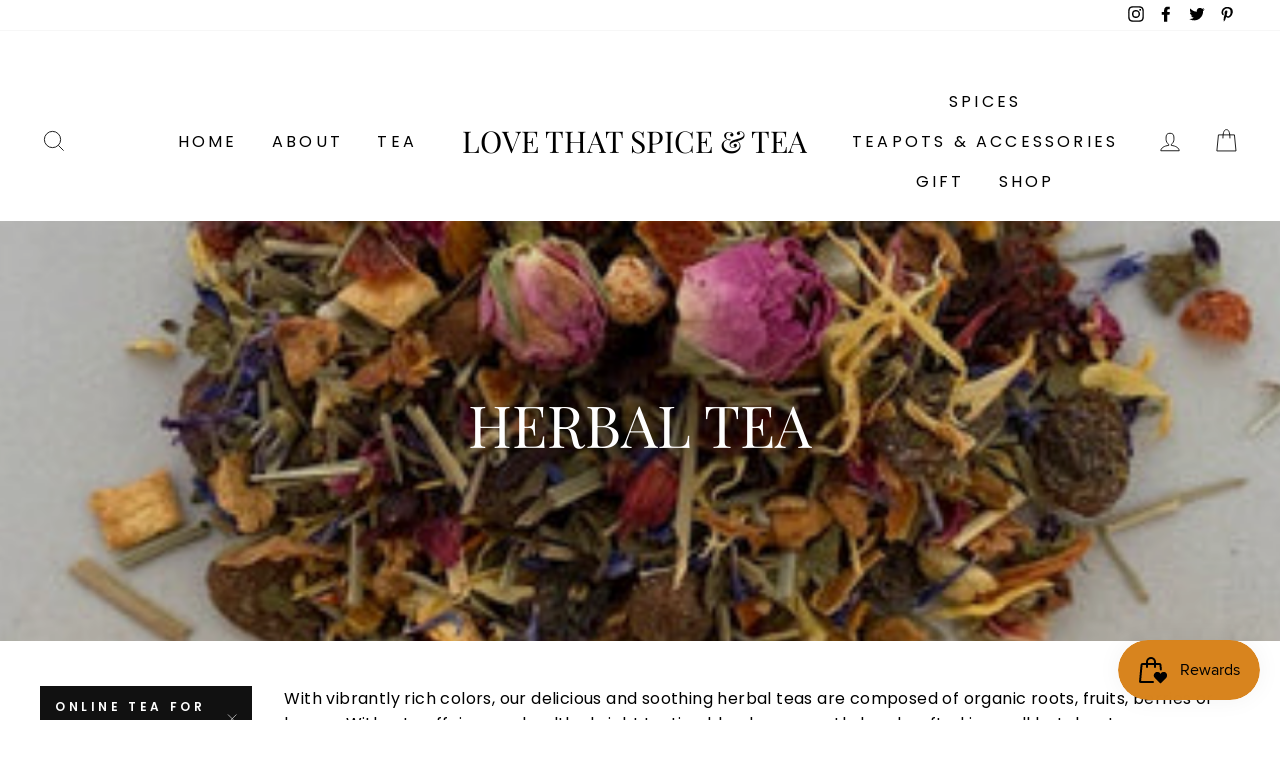

--- FILE ---
content_type: text/html; charset=utf-8
request_url: https://www.lovethatspice.com/collections/herbal-tea/online-tea-for-sale
body_size: 25820
content:
<!doctype html>
<html class="no-js" lang="en">
<head>
  <meta charset="utf-8">
  <meta http-equiv="X-UA-Compatible" content="IE=edge,chrome=1">
  <meta name="viewport" content="width=device-width,initial-scale=1">
  <meta name="theme-color" content="#111111">
  <link rel="canonical" href="https://www.lovethatspice.com/collections/herbal-tea/online-tea-for-sale">
  <meta name="format-detection" content="telephone=no">
  <title>Herbal Tea
 &ndash; Tagged &quot;online tea for sale&quot;&ndash; Love That Spice &amp; Tea
</title><meta name="description" content="With vibrantly rich colors, our delicious and soothing herbal teas are composed of organic roots, fruits, berries or leaves. Without caffeine, our healthy bright tasting blends are mostly handcrafted in small batches to ensure freshness and an uplifting taste to be enjoyed any time of the day or night."><meta property="og:site_name" content="Love That Spice &amp; Tea">
  <meta property="og:url" content="https://www.lovethatspice.com/collections/herbal-tea/online-tea-for-sale">
  <meta property="og:title" content="Herbal Tea">
  <meta property="og:type" content="website">
  <meta property="og:description" content="With vibrantly rich colors, our delicious and soothing herbal teas are composed of organic roots, fruits, berries or leaves. Without caffeine, our healthy bright tasting blends are mostly handcrafted in small batches to ensure freshness and an uplifting taste to be enjoyed any time of the day or night."><meta property="og:image" content="http://www.lovethatspice.com/cdn/shop/collections/MangoFruitTea_L2_1200x630.jpg?v=1592279135">
  <meta property="og:image:secure_url" content="https://www.lovethatspice.com/cdn/shop/collections/MangoFruitTea_L2_1200x630.jpg?v=1592279135">
  <meta name="twitter:site" content="@http://www.Twitter.com/LoveThatSpice">
  <meta name="twitter:card" content="summary_large_image">
  <meta name="twitter:title" content="Herbal Tea">
  <meta name="twitter:description" content="With vibrantly rich colors, our delicious and soothing herbal teas are composed of organic roots, fruits, berries or leaves. Without caffeine, our healthy bright tasting blends are mostly handcrafted in small batches to ensure freshness and an uplifting taste to be enjoyed any time of the day or night.">


  <style data-shopify>
  @font-face {
  font-family: "Playfair Display";
  font-weight: 400;
  font-style: normal;
  src: url("//www.lovethatspice.com/cdn/fonts/playfair_display/playfairdisplay_n4.9980f3e16959dc89137cc1369bfc3ae98af1deb9.woff2") format("woff2"),
       url("//www.lovethatspice.com/cdn/fonts/playfair_display/playfairdisplay_n4.c562b7c8e5637886a811d2a017f9e023166064ee.woff") format("woff");
}

  @font-face {
  font-family: Poppins;
  font-weight: 400;
  font-style: normal;
  src: url("//www.lovethatspice.com/cdn/fonts/poppins/poppins_n4.0ba78fa5af9b0e1a374041b3ceaadf0a43b41362.woff2") format("woff2"),
       url("//www.lovethatspice.com/cdn/fonts/poppins/poppins_n4.214741a72ff2596839fc9760ee7a770386cf16ca.woff") format("woff");
}


  @font-face {
  font-family: Poppins;
  font-weight: 600;
  font-style: normal;
  src: url("//www.lovethatspice.com/cdn/fonts/poppins/poppins_n6.aa29d4918bc243723d56b59572e18228ed0786f6.woff2") format("woff2"),
       url("//www.lovethatspice.com/cdn/fonts/poppins/poppins_n6.5f815d845fe073750885d5b7e619ee00e8111208.woff") format("woff");
}

  @font-face {
  font-family: Poppins;
  font-weight: 400;
  font-style: italic;
  src: url("//www.lovethatspice.com/cdn/fonts/poppins/poppins_i4.846ad1e22474f856bd6b81ba4585a60799a9f5d2.woff2") format("woff2"),
       url("//www.lovethatspice.com/cdn/fonts/poppins/poppins_i4.56b43284e8b52fc64c1fd271f289a39e8477e9ec.woff") format("woff");
}

  @font-face {
  font-family: Poppins;
  font-weight: 600;
  font-style: italic;
  src: url("//www.lovethatspice.com/cdn/fonts/poppins/poppins_i6.bb8044d6203f492888d626dafda3c2999253e8e9.woff2") format("woff2"),
       url("//www.lovethatspice.com/cdn/fonts/poppins/poppins_i6.e233dec1a61b1e7dead9f920159eda42280a02c3.woff") format("woff");
}

</style>

  <link href="//www.lovethatspice.com/cdn/shop/t/39/assets/theme.scss.css?v=23291476631698722031703171560" rel="stylesheet" type="text/css" media="all" />

  <style data-shopify>
    .collection-item__title {
      font-size: 14.4px;
    }

    @media screen and (min-width: 769px) {
      .collection-item__title {
        font-size: 18px;
      }
    }
  </style>

  <script>
    document.documentElement.className = document.documentElement.className.replace('no-js', 'js');

    window.theme = window.theme || {};
    theme.strings = {
      addToCart: "Add to cart",
      soldOut: "Sold Out",
      unavailable: "Unavailable",
      stockLabel: "Only [count] items in stock!",
      willNotShipUntil: "Will not ship until [date]",
      willBeInStockAfter: "Will be in stock after [date]",
      waitingForStock: "Inventory on the way",
      savePrice: "Save [saved_amount]",
      cartEmpty: "Your cart is currently empty.",
      cartTermsConfirmation: "You must agree with the terms and conditions of sales to check out"
    };
    theme.settings = {
      dynamicVariantsEnable: true,
      dynamicVariantType: "button",
      cartType: "drawer",
      moneyFormat: "\u003cspan class=money\u003e${{amount}}\u003c\/span\u003e",
      saveType: "dollar",
      recentlyViewedEnabled: false,
      predictiveSearch: true,
      predictiveSearchType: "product,article,page",
      inventoryThreshold: 10,
      quickView: true,
      themeName: 'Impulse',
      themeVersion: "3.0.3"
    };
  </script>

  <script>window.performance && window.performance.mark && window.performance.mark('shopify.content_for_header.start');</script><meta id="shopify-digital-wallet" name="shopify-digital-wallet" content="/2658419/digital_wallets/dialog">
<meta name="shopify-checkout-api-token" content="666d953ff0e1aa2c2a4f91285545a168">
<meta id="in-context-paypal-metadata" data-shop-id="2658419" data-venmo-supported="false" data-environment="production" data-locale="en_US" data-paypal-v4="true" data-currency="USD">
<link rel="alternate" type="application/atom+xml" title="Feed" href="/collections/herbal-tea/online-tea-for-sale.atom" />
<link rel="alternate" type="application/json+oembed" href="https://www.lovethatspice.com/collections/herbal-tea/online-tea-for-sale.oembed">
<script async="async" src="/checkouts/internal/preloads.js?locale=en-US"></script>
<link rel="preconnect" href="https://shop.app" crossorigin="anonymous">
<script async="async" src="https://shop.app/checkouts/internal/preloads.js?locale=en-US&shop_id=2658419" crossorigin="anonymous"></script>
<script id="apple-pay-shop-capabilities" type="application/json">{"shopId":2658419,"countryCode":"US","currencyCode":"USD","merchantCapabilities":["supports3DS"],"merchantId":"gid:\/\/shopify\/Shop\/2658419","merchantName":"Love That Spice \u0026 Tea","requiredBillingContactFields":["postalAddress","email"],"requiredShippingContactFields":["postalAddress","email"],"shippingType":"shipping","supportedNetworks":["visa","masterCard","amex","discover","elo","jcb"],"total":{"type":"pending","label":"Love That Spice \u0026 Tea","amount":"1.00"},"shopifyPaymentsEnabled":true,"supportsSubscriptions":true}</script>
<script id="shopify-features" type="application/json">{"accessToken":"666d953ff0e1aa2c2a4f91285545a168","betas":["rich-media-storefront-analytics"],"domain":"www.lovethatspice.com","predictiveSearch":true,"shopId":2658419,"locale":"en"}</script>
<script>var Shopify = Shopify || {};
Shopify.shop = "lovethatspice.myshopify.com";
Shopify.locale = "en";
Shopify.currency = {"active":"USD","rate":"1.0"};
Shopify.country = "US";
Shopify.theme = {"name":"Impulse","id":95931400328,"schema_name":"Impulse","schema_version":"3.0.3","theme_store_id":857,"role":"main"};
Shopify.theme.handle = "null";
Shopify.theme.style = {"id":null,"handle":null};
Shopify.cdnHost = "www.lovethatspice.com/cdn";
Shopify.routes = Shopify.routes || {};
Shopify.routes.root = "/";</script>
<script type="module">!function(o){(o.Shopify=o.Shopify||{}).modules=!0}(window);</script>
<script>!function(o){function n(){var o=[];function n(){o.push(Array.prototype.slice.apply(arguments))}return n.q=o,n}var t=o.Shopify=o.Shopify||{};t.loadFeatures=n(),t.autoloadFeatures=n()}(window);</script>
<script>
  window.ShopifyPay = window.ShopifyPay || {};
  window.ShopifyPay.apiHost = "shop.app\/pay";
  window.ShopifyPay.redirectState = null;
</script>
<script id="shop-js-analytics" type="application/json">{"pageType":"collection"}</script>
<script defer="defer" async type="module" src="//www.lovethatspice.com/cdn/shopifycloud/shop-js/modules/v2/client.init-shop-cart-sync_IZsNAliE.en.esm.js"></script>
<script defer="defer" async type="module" src="//www.lovethatspice.com/cdn/shopifycloud/shop-js/modules/v2/chunk.common_0OUaOowp.esm.js"></script>
<script type="module">
  await import("//www.lovethatspice.com/cdn/shopifycloud/shop-js/modules/v2/client.init-shop-cart-sync_IZsNAliE.en.esm.js");
await import("//www.lovethatspice.com/cdn/shopifycloud/shop-js/modules/v2/chunk.common_0OUaOowp.esm.js");

  window.Shopify.SignInWithShop?.initShopCartSync?.({"fedCMEnabled":true,"windoidEnabled":true});

</script>
<script>
  window.Shopify = window.Shopify || {};
  if (!window.Shopify.featureAssets) window.Shopify.featureAssets = {};
  window.Shopify.featureAssets['shop-js'] = {"shop-cart-sync":["modules/v2/client.shop-cart-sync_DLOhI_0X.en.esm.js","modules/v2/chunk.common_0OUaOowp.esm.js"],"init-fed-cm":["modules/v2/client.init-fed-cm_C6YtU0w6.en.esm.js","modules/v2/chunk.common_0OUaOowp.esm.js"],"shop-button":["modules/v2/client.shop-button_BCMx7GTG.en.esm.js","modules/v2/chunk.common_0OUaOowp.esm.js"],"shop-cash-offers":["modules/v2/client.shop-cash-offers_BT26qb5j.en.esm.js","modules/v2/chunk.common_0OUaOowp.esm.js","modules/v2/chunk.modal_CGo_dVj3.esm.js"],"init-windoid":["modules/v2/client.init-windoid_B9PkRMql.en.esm.js","modules/v2/chunk.common_0OUaOowp.esm.js"],"init-shop-email-lookup-coordinator":["modules/v2/client.init-shop-email-lookup-coordinator_DZkqjsbU.en.esm.js","modules/v2/chunk.common_0OUaOowp.esm.js"],"shop-toast-manager":["modules/v2/client.shop-toast-manager_Di2EnuM7.en.esm.js","modules/v2/chunk.common_0OUaOowp.esm.js"],"shop-login-button":["modules/v2/client.shop-login-button_BtqW_SIO.en.esm.js","modules/v2/chunk.common_0OUaOowp.esm.js","modules/v2/chunk.modal_CGo_dVj3.esm.js"],"avatar":["modules/v2/client.avatar_BTnouDA3.en.esm.js"],"pay-button":["modules/v2/client.pay-button_CWa-C9R1.en.esm.js","modules/v2/chunk.common_0OUaOowp.esm.js"],"init-shop-cart-sync":["modules/v2/client.init-shop-cart-sync_IZsNAliE.en.esm.js","modules/v2/chunk.common_0OUaOowp.esm.js"],"init-customer-accounts":["modules/v2/client.init-customer-accounts_DenGwJTU.en.esm.js","modules/v2/client.shop-login-button_BtqW_SIO.en.esm.js","modules/v2/chunk.common_0OUaOowp.esm.js","modules/v2/chunk.modal_CGo_dVj3.esm.js"],"init-shop-for-new-customer-accounts":["modules/v2/client.init-shop-for-new-customer-accounts_JdHXxpS9.en.esm.js","modules/v2/client.shop-login-button_BtqW_SIO.en.esm.js","modules/v2/chunk.common_0OUaOowp.esm.js","modules/v2/chunk.modal_CGo_dVj3.esm.js"],"init-customer-accounts-sign-up":["modules/v2/client.init-customer-accounts-sign-up_D6__K_p8.en.esm.js","modules/v2/client.shop-login-button_BtqW_SIO.en.esm.js","modules/v2/chunk.common_0OUaOowp.esm.js","modules/v2/chunk.modal_CGo_dVj3.esm.js"],"checkout-modal":["modules/v2/client.checkout-modal_C_ZQDY6s.en.esm.js","modules/v2/chunk.common_0OUaOowp.esm.js","modules/v2/chunk.modal_CGo_dVj3.esm.js"],"shop-follow-button":["modules/v2/client.shop-follow-button_XetIsj8l.en.esm.js","modules/v2/chunk.common_0OUaOowp.esm.js","modules/v2/chunk.modal_CGo_dVj3.esm.js"],"lead-capture":["modules/v2/client.lead-capture_DvA72MRN.en.esm.js","modules/v2/chunk.common_0OUaOowp.esm.js","modules/v2/chunk.modal_CGo_dVj3.esm.js"],"shop-login":["modules/v2/client.shop-login_ClXNxyh6.en.esm.js","modules/v2/chunk.common_0OUaOowp.esm.js","modules/v2/chunk.modal_CGo_dVj3.esm.js"],"payment-terms":["modules/v2/client.payment-terms_CNlwjfZz.en.esm.js","modules/v2/chunk.common_0OUaOowp.esm.js","modules/v2/chunk.modal_CGo_dVj3.esm.js"]};
</script>
<script>(function() {
  var isLoaded = false;
  function asyncLoad() {
    if (isLoaded) return;
    isLoaded = true;
    var urls = ["https:\/\/cdn.productcustomizer.com\/storefront\/production-product-customizer-v2.js?shop=lovethatspice.myshopify.com","https:\/\/www.improvedcontactform.com\/icf.js?shop=lovethatspice.myshopify.com","\/\/cdn.shopify.com\/proxy\/c5d1eb344e65cea9d55ff0529b8e3d3f3551eb57848cab78f085a1c7ca3395d1\/forms-akamai.smsbump.com\/65121\/form_34963.js?ver=1715798788\u0026shop=lovethatspice.myshopify.com\u0026sp-cache-control=cHVibGljLCBtYXgtYWdlPTkwMA","https:\/\/d18eg7dreypte5.cloudfront.net\/browse-abandonment\/smsbump_timer.js?shop=lovethatspice.myshopify.com"];
    for (var i = 0; i < urls.length; i++) {
      var s = document.createElement('script');
      s.type = 'text/javascript';
      s.async = true;
      s.src = urls[i];
      var x = document.getElementsByTagName('script')[0];
      x.parentNode.insertBefore(s, x);
    }
  };
  if(window.attachEvent) {
    window.attachEvent('onload', asyncLoad);
  } else {
    window.addEventListener('load', asyncLoad, false);
  }
})();</script>
<script id="__st">var __st={"a":2658419,"offset":-39600,"reqid":"a7878e91-8c84-4d9a-a361-ffc113d47e7f-1768388916","pageurl":"www.lovethatspice.com\/collections\/herbal-tea\/online-tea-for-sale","u":"6deaa205e24b","p":"collection","rtyp":"collection","rid":87875190832};</script>
<script>window.ShopifyPaypalV4VisibilityTracking = true;</script>
<script id="captcha-bootstrap">!function(){'use strict';const t='contact',e='account',n='new_comment',o=[[t,t],['blogs',n],['comments',n],[t,'customer']],c=[[e,'customer_login'],[e,'guest_login'],[e,'recover_customer_password'],[e,'create_customer']],r=t=>t.map((([t,e])=>`form[action*='/${t}']:not([data-nocaptcha='true']) input[name='form_type'][value='${e}']`)).join(','),a=t=>()=>t?[...document.querySelectorAll(t)].map((t=>t.form)):[];function s(){const t=[...o],e=r(t);return a(e)}const i='password',u='form_key',d=['recaptcha-v3-token','g-recaptcha-response','h-captcha-response',i],f=()=>{try{return window.sessionStorage}catch{return}},m='__shopify_v',_=t=>t.elements[u];function p(t,e,n=!1){try{const o=window.sessionStorage,c=JSON.parse(o.getItem(e)),{data:r}=function(t){const{data:e,action:n}=t;return t[m]||n?{data:e,action:n}:{data:t,action:n}}(c);for(const[e,n]of Object.entries(r))t.elements[e]&&(t.elements[e].value=n);n&&o.removeItem(e)}catch(o){console.error('form repopulation failed',{error:o})}}const l='form_type',E='cptcha';function T(t){t.dataset[E]=!0}const w=window,h=w.document,L='Shopify',v='ce_forms',y='captcha';let A=!1;((t,e)=>{const n=(g='f06e6c50-85a8-45c8-87d0-21a2b65856fe',I='https://cdn.shopify.com/shopifycloud/storefront-forms-hcaptcha/ce_storefront_forms_captcha_hcaptcha.v1.5.2.iife.js',D={infoText:'Protected by hCaptcha',privacyText:'Privacy',termsText:'Terms'},(t,e,n)=>{const o=w[L][v],c=o.bindForm;if(c)return c(t,g,e,D).then(n);var r;o.q.push([[t,g,e,D],n]),r=I,A||(h.body.append(Object.assign(h.createElement('script'),{id:'captcha-provider',async:!0,src:r})),A=!0)});var g,I,D;w[L]=w[L]||{},w[L][v]=w[L][v]||{},w[L][v].q=[],w[L][y]=w[L][y]||{},w[L][y].protect=function(t,e){n(t,void 0,e),T(t)},Object.freeze(w[L][y]),function(t,e,n,w,h,L){const[v,y,A,g]=function(t,e,n){const i=e?o:[],u=t?c:[],d=[...i,...u],f=r(d),m=r(i),_=r(d.filter((([t,e])=>n.includes(e))));return[a(f),a(m),a(_),s()]}(w,h,L),I=t=>{const e=t.target;return e instanceof HTMLFormElement?e:e&&e.form},D=t=>v().includes(t);t.addEventListener('submit',(t=>{const e=I(t);if(!e)return;const n=D(e)&&!e.dataset.hcaptchaBound&&!e.dataset.recaptchaBound,o=_(e),c=g().includes(e)&&(!o||!o.value);(n||c)&&t.preventDefault(),c&&!n&&(function(t){try{if(!f())return;!function(t){const e=f();if(!e)return;const n=_(t);if(!n)return;const o=n.value;o&&e.removeItem(o)}(t);const e=Array.from(Array(32),(()=>Math.random().toString(36)[2])).join('');!function(t,e){_(t)||t.append(Object.assign(document.createElement('input'),{type:'hidden',name:u})),t.elements[u].value=e}(t,e),function(t,e){const n=f();if(!n)return;const o=[...t.querySelectorAll(`input[type='${i}']`)].map((({name:t})=>t)),c=[...d,...o],r={};for(const[a,s]of new FormData(t).entries())c.includes(a)||(r[a]=s);n.setItem(e,JSON.stringify({[m]:1,action:t.action,data:r}))}(t,e)}catch(e){console.error('failed to persist form',e)}}(e),e.submit())}));const S=(t,e)=>{t&&!t.dataset[E]&&(n(t,e.some((e=>e===t))),T(t))};for(const o of['focusin','change'])t.addEventListener(o,(t=>{const e=I(t);D(e)&&S(e,y())}));const B=e.get('form_key'),M=e.get(l),P=B&&M;t.addEventListener('DOMContentLoaded',(()=>{const t=y();if(P)for(const e of t)e.elements[l].value===M&&p(e,B);[...new Set([...A(),...v().filter((t=>'true'===t.dataset.shopifyCaptcha))])].forEach((e=>S(e,t)))}))}(h,new URLSearchParams(w.location.search),n,t,e,['guest_login'])})(!0,!0)}();</script>
<script integrity="sha256-4kQ18oKyAcykRKYeNunJcIwy7WH5gtpwJnB7kiuLZ1E=" data-source-attribution="shopify.loadfeatures" defer="defer" src="//www.lovethatspice.com/cdn/shopifycloud/storefront/assets/storefront/load_feature-a0a9edcb.js" crossorigin="anonymous"></script>
<script crossorigin="anonymous" defer="defer" src="//www.lovethatspice.com/cdn/shopifycloud/storefront/assets/shopify_pay/storefront-65b4c6d7.js?v=20250812"></script>
<script data-source-attribution="shopify.dynamic_checkout.dynamic.init">var Shopify=Shopify||{};Shopify.PaymentButton=Shopify.PaymentButton||{isStorefrontPortableWallets:!0,init:function(){window.Shopify.PaymentButton.init=function(){};var t=document.createElement("script");t.src="https://www.lovethatspice.com/cdn/shopifycloud/portable-wallets/latest/portable-wallets.en.js",t.type="module",document.head.appendChild(t)}};
</script>
<script data-source-attribution="shopify.dynamic_checkout.buyer_consent">
  function portableWalletsHideBuyerConsent(e){var t=document.getElementById("shopify-buyer-consent"),n=document.getElementById("shopify-subscription-policy-button");t&&n&&(t.classList.add("hidden"),t.setAttribute("aria-hidden","true"),n.removeEventListener("click",e))}function portableWalletsShowBuyerConsent(e){var t=document.getElementById("shopify-buyer-consent"),n=document.getElementById("shopify-subscription-policy-button");t&&n&&(t.classList.remove("hidden"),t.removeAttribute("aria-hidden"),n.addEventListener("click",e))}window.Shopify?.PaymentButton&&(window.Shopify.PaymentButton.hideBuyerConsent=portableWalletsHideBuyerConsent,window.Shopify.PaymentButton.showBuyerConsent=portableWalletsShowBuyerConsent);
</script>
<script data-source-attribution="shopify.dynamic_checkout.cart.bootstrap">document.addEventListener("DOMContentLoaded",(function(){function t(){return document.querySelector("shopify-accelerated-checkout-cart, shopify-accelerated-checkout")}if(t())Shopify.PaymentButton.init();else{new MutationObserver((function(e,n){t()&&(Shopify.PaymentButton.init(),n.disconnect())})).observe(document.body,{childList:!0,subtree:!0})}}));
</script>
<link id="shopify-accelerated-checkout-styles" rel="stylesheet" media="screen" href="https://www.lovethatspice.com/cdn/shopifycloud/portable-wallets/latest/accelerated-checkout-backwards-compat.css" crossorigin="anonymous">
<style id="shopify-accelerated-checkout-cart">
        #shopify-buyer-consent {
  margin-top: 1em;
  display: inline-block;
  width: 100%;
}

#shopify-buyer-consent.hidden {
  display: none;
}

#shopify-subscription-policy-button {
  background: none;
  border: none;
  padding: 0;
  text-decoration: underline;
  font-size: inherit;
  cursor: pointer;
}

#shopify-subscription-policy-button::before {
  box-shadow: none;
}

      </style>

<script>window.performance && window.performance.mark && window.performance.mark('shopify.content_for_header.end');</script>

  <script src="//www.lovethatspice.com/cdn/shop/t/39/assets/vendor-scripts-v6.js" defer="defer"></script>

  

  <script src="//www.lovethatspice.com/cdn/shop/t/39/assets/theme.js?v=112718498460643917511588819153" defer="defer"></script><script src="https://cdn.shopify.com/extensions/019bb44f-1d98-7bf6-8b51-cb48c7e82503/smile-io-264/assets/smile-loader.js" type="text/javascript" defer="defer"></script>
<link href="https://monorail-edge.shopifysvc.com" rel="dns-prefetch">
<script>(function(){if ("sendBeacon" in navigator && "performance" in window) {try {var session_token_from_headers = performance.getEntriesByType('navigation')[0].serverTiming.find(x => x.name == '_s').description;} catch {var session_token_from_headers = undefined;}var session_cookie_matches = document.cookie.match(/_shopify_s=([^;]*)/);var session_token_from_cookie = session_cookie_matches && session_cookie_matches.length === 2 ? session_cookie_matches[1] : "";var session_token = session_token_from_headers || session_token_from_cookie || "";function handle_abandonment_event(e) {var entries = performance.getEntries().filter(function(entry) {return /monorail-edge.shopifysvc.com/.test(entry.name);});if (!window.abandonment_tracked && entries.length === 0) {window.abandonment_tracked = true;var currentMs = Date.now();var navigation_start = performance.timing.navigationStart;var payload = {shop_id: 2658419,url: window.location.href,navigation_start,duration: currentMs - navigation_start,session_token,page_type: "collection"};window.navigator.sendBeacon("https://monorail-edge.shopifysvc.com/v1/produce", JSON.stringify({schema_id: "online_store_buyer_site_abandonment/1.1",payload: payload,metadata: {event_created_at_ms: currentMs,event_sent_at_ms: currentMs}}));}}window.addEventListener('pagehide', handle_abandonment_event);}}());</script>
<script id="web-pixels-manager-setup">(function e(e,d,r,n,o){if(void 0===o&&(o={}),!Boolean(null===(a=null===(i=window.Shopify)||void 0===i?void 0:i.analytics)||void 0===a?void 0:a.replayQueue)){var i,a;window.Shopify=window.Shopify||{};var t=window.Shopify;t.analytics=t.analytics||{};var s=t.analytics;s.replayQueue=[],s.publish=function(e,d,r){return s.replayQueue.push([e,d,r]),!0};try{self.performance.mark("wpm:start")}catch(e){}var l=function(){var e={modern:/Edge?\/(1{2}[4-9]|1[2-9]\d|[2-9]\d{2}|\d{4,})\.\d+(\.\d+|)|Firefox\/(1{2}[4-9]|1[2-9]\d|[2-9]\d{2}|\d{4,})\.\d+(\.\d+|)|Chrom(ium|e)\/(9{2}|\d{3,})\.\d+(\.\d+|)|(Maci|X1{2}).+ Version\/(15\.\d+|(1[6-9]|[2-9]\d|\d{3,})\.\d+)([,.]\d+|)( \(\w+\)|)( Mobile\/\w+|) Safari\/|Chrome.+OPR\/(9{2}|\d{3,})\.\d+\.\d+|(CPU[ +]OS|iPhone[ +]OS|CPU[ +]iPhone|CPU IPhone OS|CPU iPad OS)[ +]+(15[._]\d+|(1[6-9]|[2-9]\d|\d{3,})[._]\d+)([._]\d+|)|Android:?[ /-](13[3-9]|1[4-9]\d|[2-9]\d{2}|\d{4,})(\.\d+|)(\.\d+|)|Android.+Firefox\/(13[5-9]|1[4-9]\d|[2-9]\d{2}|\d{4,})\.\d+(\.\d+|)|Android.+Chrom(ium|e)\/(13[3-9]|1[4-9]\d|[2-9]\d{2}|\d{4,})\.\d+(\.\d+|)|SamsungBrowser\/([2-9]\d|\d{3,})\.\d+/,legacy:/Edge?\/(1[6-9]|[2-9]\d|\d{3,})\.\d+(\.\d+|)|Firefox\/(5[4-9]|[6-9]\d|\d{3,})\.\d+(\.\d+|)|Chrom(ium|e)\/(5[1-9]|[6-9]\d|\d{3,})\.\d+(\.\d+|)([\d.]+$|.*Safari\/(?![\d.]+ Edge\/[\d.]+$))|(Maci|X1{2}).+ Version\/(10\.\d+|(1[1-9]|[2-9]\d|\d{3,})\.\d+)([,.]\d+|)( \(\w+\)|)( Mobile\/\w+|) Safari\/|Chrome.+OPR\/(3[89]|[4-9]\d|\d{3,})\.\d+\.\d+|(CPU[ +]OS|iPhone[ +]OS|CPU[ +]iPhone|CPU IPhone OS|CPU iPad OS)[ +]+(10[._]\d+|(1[1-9]|[2-9]\d|\d{3,})[._]\d+)([._]\d+|)|Android:?[ /-](13[3-9]|1[4-9]\d|[2-9]\d{2}|\d{4,})(\.\d+|)(\.\d+|)|Mobile Safari.+OPR\/([89]\d|\d{3,})\.\d+\.\d+|Android.+Firefox\/(13[5-9]|1[4-9]\d|[2-9]\d{2}|\d{4,})\.\d+(\.\d+|)|Android.+Chrom(ium|e)\/(13[3-9]|1[4-9]\d|[2-9]\d{2}|\d{4,})\.\d+(\.\d+|)|Android.+(UC? ?Browser|UCWEB|U3)[ /]?(15\.([5-9]|\d{2,})|(1[6-9]|[2-9]\d|\d{3,})\.\d+)\.\d+|SamsungBrowser\/(5\.\d+|([6-9]|\d{2,})\.\d+)|Android.+MQ{2}Browser\/(14(\.(9|\d{2,})|)|(1[5-9]|[2-9]\d|\d{3,})(\.\d+|))(\.\d+|)|K[Aa][Ii]OS\/(3\.\d+|([4-9]|\d{2,})\.\d+)(\.\d+|)/},d=e.modern,r=e.legacy,n=navigator.userAgent;return n.match(d)?"modern":n.match(r)?"legacy":"unknown"}(),u="modern"===l?"modern":"legacy",c=(null!=n?n:{modern:"",legacy:""})[u],f=function(e){return[e.baseUrl,"/wpm","/b",e.hashVersion,"modern"===e.buildTarget?"m":"l",".js"].join("")}({baseUrl:d,hashVersion:r,buildTarget:u}),m=function(e){var d=e.version,r=e.bundleTarget,n=e.surface,o=e.pageUrl,i=e.monorailEndpoint;return{emit:function(e){var a=e.status,t=e.errorMsg,s=(new Date).getTime(),l=JSON.stringify({metadata:{event_sent_at_ms:s},events:[{schema_id:"web_pixels_manager_load/3.1",payload:{version:d,bundle_target:r,page_url:o,status:a,surface:n,error_msg:t},metadata:{event_created_at_ms:s}}]});if(!i)return console&&console.warn&&console.warn("[Web Pixels Manager] No Monorail endpoint provided, skipping logging."),!1;try{return self.navigator.sendBeacon.bind(self.navigator)(i,l)}catch(e){}var u=new XMLHttpRequest;try{return u.open("POST",i,!0),u.setRequestHeader("Content-Type","text/plain"),u.send(l),!0}catch(e){return console&&console.warn&&console.warn("[Web Pixels Manager] Got an unhandled error while logging to Monorail."),!1}}}}({version:r,bundleTarget:l,surface:e.surface,pageUrl:self.location.href,monorailEndpoint:e.monorailEndpoint});try{o.browserTarget=l,function(e){var d=e.src,r=e.async,n=void 0===r||r,o=e.onload,i=e.onerror,a=e.sri,t=e.scriptDataAttributes,s=void 0===t?{}:t,l=document.createElement("script"),u=document.querySelector("head"),c=document.querySelector("body");if(l.async=n,l.src=d,a&&(l.integrity=a,l.crossOrigin="anonymous"),s)for(var f in s)if(Object.prototype.hasOwnProperty.call(s,f))try{l.dataset[f]=s[f]}catch(e){}if(o&&l.addEventListener("load",o),i&&l.addEventListener("error",i),u)u.appendChild(l);else{if(!c)throw new Error("Did not find a head or body element to append the script");c.appendChild(l)}}({src:f,async:!0,onload:function(){if(!function(){var e,d;return Boolean(null===(d=null===(e=window.Shopify)||void 0===e?void 0:e.analytics)||void 0===d?void 0:d.initialized)}()){var d=window.webPixelsManager.init(e)||void 0;if(d){var r=window.Shopify.analytics;r.replayQueue.forEach((function(e){var r=e[0],n=e[1],o=e[2];d.publishCustomEvent(r,n,o)})),r.replayQueue=[],r.publish=d.publishCustomEvent,r.visitor=d.visitor,r.initialized=!0}}},onerror:function(){return m.emit({status:"failed",errorMsg:"".concat(f," has failed to load")})},sri:function(e){var d=/^sha384-[A-Za-z0-9+/=]+$/;return"string"==typeof e&&d.test(e)}(c)?c:"",scriptDataAttributes:o}),m.emit({status:"loading"})}catch(e){m.emit({status:"failed",errorMsg:(null==e?void 0:e.message)||"Unknown error"})}}})({shopId: 2658419,storefrontBaseUrl: "https://www.lovethatspice.com",extensionsBaseUrl: "https://extensions.shopifycdn.com/cdn/shopifycloud/web-pixels-manager",monorailEndpoint: "https://monorail-edge.shopifysvc.com/unstable/produce_batch",surface: "storefront-renderer",enabledBetaFlags: ["2dca8a86","a0d5f9d2"],webPixelsConfigList: [{"id":"1922760939","configuration":"{\"store\":\"lovethatspice.myshopify.com\"}","eventPayloadVersion":"v1","runtimeContext":"STRICT","scriptVersion":"8450b52b59e80bfb2255f1e069ee1acd","type":"APP","apiClientId":740217,"privacyPurposes":["ANALYTICS","MARKETING","SALE_OF_DATA"],"dataSharingAdjustments":{"protectedCustomerApprovalScopes":["read_customer_address","read_customer_email","read_customer_name","read_customer_personal_data","read_customer_phone"]}},{"id":"223019243","configuration":"{\"pixel_id\":\"717293755542916\",\"pixel_type\":\"facebook_pixel\",\"metaapp_system_user_token\":\"-\"}","eventPayloadVersion":"v1","runtimeContext":"OPEN","scriptVersion":"ca16bc87fe92b6042fbaa3acc2fbdaa6","type":"APP","apiClientId":2329312,"privacyPurposes":["ANALYTICS","MARKETING","SALE_OF_DATA"],"dataSharingAdjustments":{"protectedCustomerApprovalScopes":["read_customer_address","read_customer_email","read_customer_name","read_customer_personal_data","read_customer_phone"]}},{"id":"73236715","configuration":"{\"tagID\":\"2612664479375\"}","eventPayloadVersion":"v1","runtimeContext":"STRICT","scriptVersion":"18031546ee651571ed29edbe71a3550b","type":"APP","apiClientId":3009811,"privacyPurposes":["ANALYTICS","MARKETING","SALE_OF_DATA"],"dataSharingAdjustments":{"protectedCustomerApprovalScopes":["read_customer_address","read_customer_email","read_customer_name","read_customer_personal_data","read_customer_phone"]}},{"id":"86933739","eventPayloadVersion":"v1","runtimeContext":"LAX","scriptVersion":"1","type":"CUSTOM","privacyPurposes":["ANALYTICS"],"name":"Google Analytics tag (migrated)"},{"id":"shopify-app-pixel","configuration":"{}","eventPayloadVersion":"v1","runtimeContext":"STRICT","scriptVersion":"0450","apiClientId":"shopify-pixel","type":"APP","privacyPurposes":["ANALYTICS","MARKETING"]},{"id":"shopify-custom-pixel","eventPayloadVersion":"v1","runtimeContext":"LAX","scriptVersion":"0450","apiClientId":"shopify-pixel","type":"CUSTOM","privacyPurposes":["ANALYTICS","MARKETING"]}],isMerchantRequest: false,initData: {"shop":{"name":"Love That Spice \u0026 Tea","paymentSettings":{"currencyCode":"USD"},"myshopifyDomain":"lovethatspice.myshopify.com","countryCode":"US","storefrontUrl":"https:\/\/www.lovethatspice.com"},"customer":null,"cart":null,"checkout":null,"productVariants":[],"purchasingCompany":null},},"https://www.lovethatspice.com/cdn","7cecd0b6w90c54c6cpe92089d5m57a67346",{"modern":"","legacy":""},{"shopId":"2658419","storefrontBaseUrl":"https:\/\/www.lovethatspice.com","extensionBaseUrl":"https:\/\/extensions.shopifycdn.com\/cdn\/shopifycloud\/web-pixels-manager","surface":"storefront-renderer","enabledBetaFlags":"[\"2dca8a86\", \"a0d5f9d2\"]","isMerchantRequest":"false","hashVersion":"7cecd0b6w90c54c6cpe92089d5m57a67346","publish":"custom","events":"[[\"page_viewed\",{}],[\"collection_viewed\",{\"collection\":{\"id\":\"87875190832\",\"title\":\"Herbal Tea\",\"productVariants\":[{\"price\":{\"amount\":7.99,\"currencyCode\":\"USD\"},\"product\":{\"title\":\"Organic Rooibos Herbal Tea\",\"vendor\":\"Love That Spice \u0026 Teas - Buy Spice Blends \u0026 Teas Online\",\"id\":\"302701705\",\"untranslatedTitle\":\"Organic Rooibos Herbal Tea\",\"url\":\"\/products\/rooibos-tea-organic\",\"type\":\"Herbs \u0026 Tea\"},\"id\":\"720971489\",\"image\":{\"src\":\"\/\/www.lovethatspice.com\/cdn\/shop\/products\/OrganicRooibos_L2.jpg?v=1571267679\"},\"sku\":\"\",\"title\":\"2 ounces\",\"untranslatedTitle\":\"2 ounces\"}]}}]]"});</script><script>
  window.ShopifyAnalytics = window.ShopifyAnalytics || {};
  window.ShopifyAnalytics.meta = window.ShopifyAnalytics.meta || {};
  window.ShopifyAnalytics.meta.currency = 'USD';
  var meta = {"products":[{"id":302701705,"gid":"gid:\/\/shopify\/Product\/302701705","vendor":"Love That Spice \u0026 Teas - Buy Spice Blends \u0026 Teas Online","type":"Herbs \u0026 Tea","handle":"rooibos-tea-organic","variants":[{"id":720971489,"price":799,"name":"Organic Rooibos Herbal Tea - 2 ounces","public_title":"2 ounces","sku":""},{"id":811518401,"price":1399,"name":"Organic Rooibos Herbal Tea - 4 ounces","public_title":"4 ounces","sku":""},{"id":811519773,"price":2299,"name":"Organic Rooibos Herbal Tea - 1\/2 pound (8 ounces)","public_title":"1\/2 pound (8 ounces)","sku":""}],"remote":false}],"page":{"pageType":"collection","resourceType":"collection","resourceId":87875190832,"requestId":"a7878e91-8c84-4d9a-a361-ffc113d47e7f-1768388916"}};
  for (var attr in meta) {
    window.ShopifyAnalytics.meta[attr] = meta[attr];
  }
</script>
<script class="analytics">
  (function () {
    var customDocumentWrite = function(content) {
      var jquery = null;

      if (window.jQuery) {
        jquery = window.jQuery;
      } else if (window.Checkout && window.Checkout.$) {
        jquery = window.Checkout.$;
      }

      if (jquery) {
        jquery('body').append(content);
      }
    };

    var hasLoggedConversion = function(token) {
      if (token) {
        return document.cookie.indexOf('loggedConversion=' + token) !== -1;
      }
      return false;
    }

    var setCookieIfConversion = function(token) {
      if (token) {
        var twoMonthsFromNow = new Date(Date.now());
        twoMonthsFromNow.setMonth(twoMonthsFromNow.getMonth() + 2);

        document.cookie = 'loggedConversion=' + token + '; expires=' + twoMonthsFromNow;
      }
    }

    var trekkie = window.ShopifyAnalytics.lib = window.trekkie = window.trekkie || [];
    if (trekkie.integrations) {
      return;
    }
    trekkie.methods = [
      'identify',
      'page',
      'ready',
      'track',
      'trackForm',
      'trackLink'
    ];
    trekkie.factory = function(method) {
      return function() {
        var args = Array.prototype.slice.call(arguments);
        args.unshift(method);
        trekkie.push(args);
        return trekkie;
      };
    };
    for (var i = 0; i < trekkie.methods.length; i++) {
      var key = trekkie.methods[i];
      trekkie[key] = trekkie.factory(key);
    }
    trekkie.load = function(config) {
      trekkie.config = config || {};
      trekkie.config.initialDocumentCookie = document.cookie;
      var first = document.getElementsByTagName('script')[0];
      var script = document.createElement('script');
      script.type = 'text/javascript';
      script.onerror = function(e) {
        var scriptFallback = document.createElement('script');
        scriptFallback.type = 'text/javascript';
        scriptFallback.onerror = function(error) {
                var Monorail = {
      produce: function produce(monorailDomain, schemaId, payload) {
        var currentMs = new Date().getTime();
        var event = {
          schema_id: schemaId,
          payload: payload,
          metadata: {
            event_created_at_ms: currentMs,
            event_sent_at_ms: currentMs
          }
        };
        return Monorail.sendRequest("https://" + monorailDomain + "/v1/produce", JSON.stringify(event));
      },
      sendRequest: function sendRequest(endpointUrl, payload) {
        // Try the sendBeacon API
        if (window && window.navigator && typeof window.navigator.sendBeacon === 'function' && typeof window.Blob === 'function' && !Monorail.isIos12()) {
          var blobData = new window.Blob([payload], {
            type: 'text/plain'
          });

          if (window.navigator.sendBeacon(endpointUrl, blobData)) {
            return true;
          } // sendBeacon was not successful

        } // XHR beacon

        var xhr = new XMLHttpRequest();

        try {
          xhr.open('POST', endpointUrl);
          xhr.setRequestHeader('Content-Type', 'text/plain');
          xhr.send(payload);
        } catch (e) {
          console.log(e);
        }

        return false;
      },
      isIos12: function isIos12() {
        return window.navigator.userAgent.lastIndexOf('iPhone; CPU iPhone OS 12_') !== -1 || window.navigator.userAgent.lastIndexOf('iPad; CPU OS 12_') !== -1;
      }
    };
    Monorail.produce('monorail-edge.shopifysvc.com',
      'trekkie_storefront_load_errors/1.1',
      {shop_id: 2658419,
      theme_id: 95931400328,
      app_name: "storefront",
      context_url: window.location.href,
      source_url: "//www.lovethatspice.com/cdn/s/trekkie.storefront.55c6279c31a6628627b2ba1c5ff367020da294e2.min.js"});

        };
        scriptFallback.async = true;
        scriptFallback.src = '//www.lovethatspice.com/cdn/s/trekkie.storefront.55c6279c31a6628627b2ba1c5ff367020da294e2.min.js';
        first.parentNode.insertBefore(scriptFallback, first);
      };
      script.async = true;
      script.src = '//www.lovethatspice.com/cdn/s/trekkie.storefront.55c6279c31a6628627b2ba1c5ff367020da294e2.min.js';
      first.parentNode.insertBefore(script, first);
    };
    trekkie.load(
      {"Trekkie":{"appName":"storefront","development":false,"defaultAttributes":{"shopId":2658419,"isMerchantRequest":null,"themeId":95931400328,"themeCityHash":"1306169228920940887","contentLanguage":"en","currency":"USD","eventMetadataId":"ce61b9ee-b6aa-4a91-a1b4-e0aaeb6259f6"},"isServerSideCookieWritingEnabled":true,"monorailRegion":"shop_domain","enabledBetaFlags":["65f19447"]},"Session Attribution":{},"S2S":{"facebookCapiEnabled":false,"source":"trekkie-storefront-renderer","apiClientId":580111}}
    );

    var loaded = false;
    trekkie.ready(function() {
      if (loaded) return;
      loaded = true;

      window.ShopifyAnalytics.lib = window.trekkie;

      var originalDocumentWrite = document.write;
      document.write = customDocumentWrite;
      try { window.ShopifyAnalytics.merchantGoogleAnalytics.call(this); } catch(error) {};
      document.write = originalDocumentWrite;

      window.ShopifyAnalytics.lib.page(null,{"pageType":"collection","resourceType":"collection","resourceId":87875190832,"requestId":"a7878e91-8c84-4d9a-a361-ffc113d47e7f-1768388916","shopifyEmitted":true});

      var match = window.location.pathname.match(/checkouts\/(.+)\/(thank_you|post_purchase)/)
      var token = match? match[1]: undefined;
      if (!hasLoggedConversion(token)) {
        setCookieIfConversion(token);
        window.ShopifyAnalytics.lib.track("Viewed Product Category",{"currency":"USD","category":"Collection: herbal-tea","collectionName":"herbal-tea","collectionId":87875190832,"nonInteraction":true},undefined,undefined,{"shopifyEmitted":true});
      }
    });


        var eventsListenerScript = document.createElement('script');
        eventsListenerScript.async = true;
        eventsListenerScript.src = "//www.lovethatspice.com/cdn/shopifycloud/storefront/assets/shop_events_listener-3da45d37.js";
        document.getElementsByTagName('head')[0].appendChild(eventsListenerScript);

})();</script>
  <script>
  if (!window.ga || (window.ga && typeof window.ga !== 'function')) {
    window.ga = function ga() {
      (window.ga.q = window.ga.q || []).push(arguments);
      if (window.Shopify && window.Shopify.analytics && typeof window.Shopify.analytics.publish === 'function') {
        window.Shopify.analytics.publish("ga_stub_called", {}, {sendTo: "google_osp_migration"});
      }
      console.error("Shopify's Google Analytics stub called with:", Array.from(arguments), "\nSee https://help.shopify.com/manual/promoting-marketing/pixels/pixel-migration#google for more information.");
    };
    if (window.Shopify && window.Shopify.analytics && typeof window.Shopify.analytics.publish === 'function') {
      window.Shopify.analytics.publish("ga_stub_initialized", {}, {sendTo: "google_osp_migration"});
    }
  }
</script>
<script
  defer
  src="https://www.lovethatspice.com/cdn/shopifycloud/perf-kit/shopify-perf-kit-3.0.3.min.js"
  data-application="storefront-renderer"
  data-shop-id="2658419"
  data-render-region="gcp-us-central1"
  data-page-type="collection"
  data-theme-instance-id="95931400328"
  data-theme-name="Impulse"
  data-theme-version="3.0.3"
  data-monorail-region="shop_domain"
  data-resource-timing-sampling-rate="10"
  data-shs="true"
  data-shs-beacon="true"
  data-shs-export-with-fetch="true"
  data-shs-logs-sample-rate="1"
  data-shs-beacon-endpoint="https://www.lovethatspice.com/api/collect"
></script>
</head>

<body class="template-collection" data-transitions="false">

  <a class="in-page-link visually-hidden skip-link" href="#MainContent">Skip to content</a>

  <div id="PageContainer" class="page-container">
    <div class="transition-body">

    <div id="shopify-section-header" class="shopify-section">




<div id="NavDrawer" class="drawer drawer--left">
  <div class="drawer__contents">
    <div class="drawer__fixed-header drawer__fixed-header--full">
      <div class="drawer__header drawer__header--full appear-animation appear-delay-1">
        <div class="h2 drawer__title">
        </div>
        <div class="drawer__close">
          <button type="button" class="drawer__close-button js-drawer-close">
            <svg aria-hidden="true" focusable="false" role="presentation" class="icon icon-close" viewBox="0 0 64 64"><path d="M19 17.61l27.12 27.13m0-27.12L19 44.74"/></svg>
            <span class="icon__fallback-text">Close menu</span>
          </button>
        </div>
      </div>
    </div>
    <div class="drawer__scrollable">
      <ul class="mobile-nav" role="navigation" aria-label="Primary">
        


          <li class="mobile-nav__item appear-animation appear-delay-2">
            
              <a href="/" class="mobile-nav__link mobile-nav__link--top-level" >Home</a>
            

            
          </li>
        


          <li class="mobile-nav__item appear-animation appear-delay-3">
            
              <a href="https://www.lovethatspice.com/pages/about-us" class="mobile-nav__link mobile-nav__link--top-level" >About</a>
            

            
          </li>
        


          <li class="mobile-nav__item appear-animation appear-delay-4">
            
              <div class="mobile-nav__has-sublist">
                
                  <a href="https://www.lovethatspice.com/collections/tea-tea-blends-tisanes-herbal-infusions/%23tea-%23teablends-%23tisane-%23herbalinfusion"
                    class="mobile-nav__link mobile-nav__link--top-level"
                    id="Label-https-www-lovethatspice-com-collections-tea-tea-blends-tisanes-herbal-infusions-23tea-23teablends-23tisane-23herbalinfusion3"
                    >
                    Tea
                  </a>
                  <div class="mobile-nav__toggle">
                    <button type="button"
                      aria-controls="Linklist-https-www-lovethatspice-com-collections-tea-tea-blends-tisanes-herbal-infusions-23tea-23teablends-23tisane-23herbalinfusion3"
                      
                      class="collapsible-trigger collapsible--auto-height ">
                      <span class="collapsible-trigger__icon collapsible-trigger__icon--open" role="presentation">
  <svg aria-hidden="true" focusable="false" role="presentation" class="icon icon--wide icon-chevron-down" viewBox="0 0 28 16"><path d="M1.57 1.59l12.76 12.77L27.1 1.59" stroke-width="2" stroke="#000" fill="none" fill-rule="evenodd"/></svg>
</span>

                    </button>
                  </div>
                
              </div>
            

            
              <div id="Linklist-https-www-lovethatspice-com-collections-tea-tea-blends-tisanes-herbal-infusions-23tea-23teablends-23tisane-23herbalinfusion3"
                class="mobile-nav__sublist collapsible-content collapsible-content--all "
                aria-labelledby="Label-https-www-lovethatspice-com-collections-tea-tea-blends-tisanes-herbal-infusions-23tea-23teablends-23tisane-23herbalinfusion3"
                >
                <div class="collapsible-content__inner">
                  <ul class="mobile-nav__sublist">
                    


                      <li class="mobile-nav__item">
                        <div class="mobile-nav__child-item">
                          
                            <a href="https://www.lovethatspice.com/collections/black-tea"
                              class="mobile-nav__link"
                              id="Sublabel-https-www-lovethatspice-com-collections-black-tea1"
                              >
                              Black Tea
                            </a>
                          
                          
                        </div>

                        
                      </li>
                    


                      <li class="mobile-nav__item">
                        <div class="mobile-nav__child-item">
                          
                            <a href="https://www.lovethatspice.com/collections/green-tea"
                              class="mobile-nav__link"
                              id="Sublabel-https-www-lovethatspice-com-collections-green-tea2"
                              >
                              Green Tea
                            </a>
                          
                          
                        </div>

                        
                      </li>
                    


                      <li class="mobile-nav__item">
                        <div class="mobile-nav__child-item">
                          
                            <a href="https://www.lovethatspice.com/collections/white-tea"
                              class="mobile-nav__link"
                              id="Sublabel-https-www-lovethatspice-com-collections-white-tea3"
                              >
                              White Tea
                            </a>
                          
                          
                        </div>

                        
                      </li>
                    


                      <li class="mobile-nav__item">
                        <div class="mobile-nav__child-item">
                          
                            <a href="https://www.lovethatspice.com/collections/oolong-tea"
                              class="mobile-nav__link"
                              id="Sublabel-https-www-lovethatspice-com-collections-oolong-tea4"
                              >
                              Oolong Tea
                            </a>
                          
                          
                        </div>

                        
                      </li>
                    


                      <li class="mobile-nav__item">
                        <div class="mobile-nav__child-item">
                          
                            <a href="https://www.lovethatspice.com/collections/herbal-tea"
                              class="mobile-nav__link"
                              id="Sublabel-https-www-lovethatspice-com-collections-herbal-tea5"
                              >
                              Herbal Tea
                            </a>
                          
                          
                        </div>

                        
                      </li>
                    


                      <li class="mobile-nav__item">
                        <div class="mobile-nav__child-item">
                          
                            <a href="https://www.lovethatspice.com/collections/wellness-teas"
                              class="mobile-nav__link"
                              id="Sublabel-https-www-lovethatspice-com-collections-wellness-teas6"
                              >
                              Wellness Tea
                            </a>
                          
                          
                        </div>

                        
                      </li>
                    


                      <li class="mobile-nav__item">
                        <div class="mobile-nav__child-item">
                          
                            <a href="https://www.lovethatspice.com/products/bolder-breakfast-wake-me-up"
                              class="mobile-nav__link"
                              id="Sublabel-https-www-lovethatspice-com-products-bolder-breakfast-wake-me-up7"
                              >
                              Pu&#39;erh Tea
                            </a>
                          
                          
                        </div>

                        
                      </li>
                    
                  </ul>
                </div>
              </div>
            
          </li>
        


          <li class="mobile-nav__item appear-animation appear-delay-5">
            
              <a href="https://www.lovethatspice.com/collections/spices-herbs-baking" class="mobile-nav__link mobile-nav__link--top-level" >Spices</a>
            

            
          </li>
        


          <li class="mobile-nav__item appear-animation appear-delay-6">
            
              <a href="/collections/teapot" class="mobile-nav__link mobile-nav__link--top-level" >Teapots & Accessories</a>
            

            
          </li>
        


          <li class="mobile-nav__item appear-animation appear-delay-7">
            
              <a href="https://www.lovethatspice.com/collections/gifts-and-accessories" class="mobile-nav__link mobile-nav__link--top-level" >Gift</a>
            

            
          </li>
        


          <li class="mobile-nav__item appear-animation appear-delay-8">
            
              <a href="/collections/shop-all/Tea+Spice+Teapots" class="mobile-nav__link mobile-nav__link--top-level" >Shop </a>
            

            
          </li>
        


        
          <li class="mobile-nav__item mobile-nav__item--secondary">
            <div class="grid">
              

              
<div class="grid__item one-half appear-animation appear-delay-9">
                  <a href="/account" class="mobile-nav__link">
                    
                      Log in
                    
                  </a>
                </div>
              
            </div>
          </li>
        
      </ul><ul class="mobile-nav__social appear-animation appear-delay-10">
        
          <li class="mobile-nav__social-item">
            <a target="_blank" href="https://instagram.com/lovethatspice" title="Love That Spice &amp; Tea on Instagram">
              <svg aria-hidden="true" focusable="false" role="presentation" class="icon icon-instagram" viewBox="0 0 32 32"><path fill="#444" d="M16 3.094c4.206 0 4.7.019 6.363.094 1.538.069 2.369.325 2.925.544.738.287 1.262.625 1.813 1.175s.894 1.075 1.175 1.813c.212.556.475 1.387.544 2.925.075 1.662.094 2.156.094 6.363s-.019 4.7-.094 6.363c-.069 1.538-.325 2.369-.544 2.925-.288.738-.625 1.262-1.175 1.813s-1.075.894-1.813 1.175c-.556.212-1.387.475-2.925.544-1.663.075-2.156.094-6.363.094s-4.7-.019-6.363-.094c-1.537-.069-2.369-.325-2.925-.544-.737-.288-1.263-.625-1.813-1.175s-.894-1.075-1.175-1.813c-.212-.556-.475-1.387-.544-2.925-.075-1.663-.094-2.156-.094-6.363s.019-4.7.094-6.363c.069-1.537.325-2.369.544-2.925.287-.737.625-1.263 1.175-1.813s1.075-.894 1.813-1.175c.556-.212 1.388-.475 2.925-.544 1.662-.081 2.156-.094 6.363-.094zm0-2.838c-4.275 0-4.813.019-6.494.094-1.675.075-2.819.344-3.819.731-1.037.4-1.913.944-2.788 1.819S1.486 4.656 1.08 5.688c-.387 1-.656 2.144-.731 3.825-.075 1.675-.094 2.213-.094 6.488s.019 4.813.094 6.494c.075 1.675.344 2.819.731 3.825.4 1.038.944 1.913 1.819 2.788s1.756 1.413 2.788 1.819c1 .387 2.144.656 3.825.731s2.213.094 6.494.094 4.813-.019 6.494-.094c1.675-.075 2.819-.344 3.825-.731 1.038-.4 1.913-.944 2.788-1.819s1.413-1.756 1.819-2.788c.387-1 .656-2.144.731-3.825s.094-2.212.094-6.494-.019-4.813-.094-6.494c-.075-1.675-.344-2.819-.731-3.825-.4-1.038-.944-1.913-1.819-2.788s-1.756-1.413-2.788-1.819c-1-.387-2.144-.656-3.825-.731C20.812.275 20.275.256 16 .256z"/><path fill="#444" d="M16 7.912a8.088 8.088 0 0 0 0 16.175c4.463 0 8.087-3.625 8.087-8.088s-3.625-8.088-8.088-8.088zm0 13.338a5.25 5.25 0 1 1 0-10.5 5.25 5.25 0 1 1 0 10.5zM26.294 7.594a1.887 1.887 0 1 1-3.774.002 1.887 1.887 0 0 1 3.774-.003z"/></svg>
              <span class="icon__fallback-text">Instagram</span>
            </a>
          </li>
        
        
          <li class="mobile-nav__social-item">
            <a target="_blank" href="https://www.facebook.com/LoveThatSpice/" title="Love That Spice &amp; Tea on Facebook">
              <svg aria-hidden="true" focusable="false" role="presentation" class="icon icon-facebook" viewBox="0 0 32 32"><path fill="#444" d="M18.56 31.36V17.28h4.48l.64-5.12h-5.12v-3.2c0-1.28.64-2.56 2.56-2.56h2.56V1.28H19.2c-3.84 0-7.04 2.56-7.04 7.04v3.84H7.68v5.12h4.48v14.08h6.4z"/></svg>
              <span class="icon__fallback-text">Facebook</span>
            </a>
          </li>
        
        
        
          <li class="mobile-nav__social-item">
            <a target="_blank" href="http://www.Twitter.com/LoveThatSpice" title="Love That Spice &amp; Tea on Twitter">
              <svg aria-hidden="true" focusable="false" role="presentation" class="icon icon-twitter" viewBox="0 0 32 32"><path fill="#444" d="M31.281 6.733q-1.304 1.924-3.13 3.26 0 .13.033.408t.033.408q0 2.543-.75 5.086t-2.282 4.858-3.635 4.108-5.053 2.869-6.341 1.076q-5.282 0-9.65-2.836.913.065 1.5.065 4.401 0 7.857-2.673-2.054-.033-3.668-1.255t-2.266-3.146q.554.13 1.206.13.88 0 1.663-.261-2.184-.456-3.619-2.184t-1.435-3.977v-.065q1.239.652 2.836.717-1.271-.848-2.021-2.233t-.75-2.983q0-1.63.815-3.195 2.38 2.967 5.754 4.678t7.319 1.907q-.228-.815-.228-1.434 0-2.608 1.858-4.45t4.532-1.842q1.304 0 2.51.522t2.054 1.467q2.152-.424 4.01-1.532-.685 2.217-2.771 3.488 1.989-.261 3.619-.978z"/></svg>
              <span class="icon__fallback-text">Twitter</span>
            </a>
          </li>
        
        
          <li class="mobile-nav__social-item">
            <a target="_blank" href="https://www.pinterest.com/lovethatspice" title="Love That Spice &amp; Tea on Pinterest">
              <svg aria-hidden="true" focusable="false" role="presentation" class="icon icon-pinterest" viewBox="0 0 32 32"><path fill="#444" d="M27.52 9.6c-.64-5.76-6.4-8.32-12.8-7.68-4.48.64-9.6 4.48-9.6 10.24 0 3.2.64 5.76 3.84 6.4 1.28-2.56-.64-3.2-.64-4.48-1.28-7.04 8.32-12.16 13.44-7.04 3.2 3.84 1.28 14.08-4.48 13.44-5.12-1.28 2.56-9.6-1.92-11.52-3.2-1.28-5.12 4.48-3.84 7.04-1.28 4.48-3.2 8.96-1.92 15.36 2.56-1.92 3.84-5.76 4.48-9.6 1.28.64 1.92 1.92 3.84 1.92 6.4-.64 10.24-7.68 9.6-14.08z"/></svg>
              <span class="icon__fallback-text">Pinterest</span>
            </a>
          </li>
        
        
        
        
        
      </ul>
    </div>
  </div>
</div>


  <div id="CartDrawer" class="drawer drawer--right">
    <form action="/cart" method="post" novalidate class="drawer__contents">
      <div class="drawer__fixed-header">
        <div class="drawer__header appear-animation appear-delay-1">
          <div class="h2 drawer__title">Cart</div>
          <div class="drawer__close">
            <button type="button" class="drawer__close-button js-drawer-close">
              <svg aria-hidden="true" focusable="false" role="presentation" class="icon icon-close" viewBox="0 0 64 64"><path d="M19 17.61l27.12 27.13m0-27.12L19 44.74"/></svg>
              <span class="icon__fallback-text">Close cart</span>
            </button>
          </div>
        </div>
      </div>

      <div id="CartContainer" class="drawer__inner"></div>
    </form>
  </div>






<style data-shopify>
  .site-nav__link,
  .site-nav__dropdown-link:not(.site-nav__dropdown-link--top-level) {
    font-size: 16px;
  }
  
    .site-nav__link, .mobile-nav__link--top-level {
      text-transform: uppercase;
      letter-spacing: 0.2em;
    }
    .mobile-nav__link--top-level {
      font-size: 1.1em;
    }
  

  

  
</style>

<div data-section-id="header" data-section-type="header-section">
  

  
    
      <div class="toolbar small--hide">
  <div class="page-width">
    <div class="toolbar__content">
      

      
        <div class="toolbar__item">
          <ul class="inline-list toolbar__social">
            
              <li>
                <a target="_blank" href="https://instagram.com/lovethatspice" title="Love That Spice &amp; Tea on Instagram">
                  <svg aria-hidden="true" focusable="false" role="presentation" class="icon icon-instagram" viewBox="0 0 32 32"><path fill="#444" d="M16 3.094c4.206 0 4.7.019 6.363.094 1.538.069 2.369.325 2.925.544.738.287 1.262.625 1.813 1.175s.894 1.075 1.175 1.813c.212.556.475 1.387.544 2.925.075 1.662.094 2.156.094 6.363s-.019 4.7-.094 6.363c-.069 1.538-.325 2.369-.544 2.925-.288.738-.625 1.262-1.175 1.813s-1.075.894-1.813 1.175c-.556.212-1.387.475-2.925.544-1.663.075-2.156.094-6.363.094s-4.7-.019-6.363-.094c-1.537-.069-2.369-.325-2.925-.544-.737-.288-1.263-.625-1.813-1.175s-.894-1.075-1.175-1.813c-.212-.556-.475-1.387-.544-2.925-.075-1.663-.094-2.156-.094-6.363s.019-4.7.094-6.363c.069-1.537.325-2.369.544-2.925.287-.737.625-1.263 1.175-1.813s1.075-.894 1.813-1.175c.556-.212 1.388-.475 2.925-.544 1.662-.081 2.156-.094 6.363-.094zm0-2.838c-4.275 0-4.813.019-6.494.094-1.675.075-2.819.344-3.819.731-1.037.4-1.913.944-2.788 1.819S1.486 4.656 1.08 5.688c-.387 1-.656 2.144-.731 3.825-.075 1.675-.094 2.213-.094 6.488s.019 4.813.094 6.494c.075 1.675.344 2.819.731 3.825.4 1.038.944 1.913 1.819 2.788s1.756 1.413 2.788 1.819c1 .387 2.144.656 3.825.731s2.213.094 6.494.094 4.813-.019 6.494-.094c1.675-.075 2.819-.344 3.825-.731 1.038-.4 1.913-.944 2.788-1.819s1.413-1.756 1.819-2.788c.387-1 .656-2.144.731-3.825s.094-2.212.094-6.494-.019-4.813-.094-6.494c-.075-1.675-.344-2.819-.731-3.825-.4-1.038-.944-1.913-1.819-2.788s-1.756-1.413-2.788-1.819c-1-.387-2.144-.656-3.825-.731C20.812.275 20.275.256 16 .256z"/><path fill="#444" d="M16 7.912a8.088 8.088 0 0 0 0 16.175c4.463 0 8.087-3.625 8.087-8.088s-3.625-8.088-8.088-8.088zm0 13.338a5.25 5.25 0 1 1 0-10.5 5.25 5.25 0 1 1 0 10.5zM26.294 7.594a1.887 1.887 0 1 1-3.774.002 1.887 1.887 0 0 1 3.774-.003z"/></svg>
                  <span class="icon__fallback-text">Instagram</span>
                </a>
              </li>
            
            
              <li>
                <a target="_blank" href="https://www.facebook.com/LoveThatSpice/" title="Love That Spice &amp; Tea on Facebook">
                  <svg aria-hidden="true" focusable="false" role="presentation" class="icon icon-facebook" viewBox="0 0 32 32"><path fill="#444" d="M18.56 31.36V17.28h4.48l.64-5.12h-5.12v-3.2c0-1.28.64-2.56 2.56-2.56h2.56V1.28H19.2c-3.84 0-7.04 2.56-7.04 7.04v3.84H7.68v5.12h4.48v14.08h6.4z"/></svg>
                  <span class="icon__fallback-text">Facebook</span>
                </a>
              </li>
            
            
            
              <li>
                <a target="_blank" href="http://www.Twitter.com/LoveThatSpice" title="Love That Spice &amp; Tea on Twitter">
                  <svg aria-hidden="true" focusable="false" role="presentation" class="icon icon-twitter" viewBox="0 0 32 32"><path fill="#444" d="M31.281 6.733q-1.304 1.924-3.13 3.26 0 .13.033.408t.033.408q0 2.543-.75 5.086t-2.282 4.858-3.635 4.108-5.053 2.869-6.341 1.076q-5.282 0-9.65-2.836.913.065 1.5.065 4.401 0 7.857-2.673-2.054-.033-3.668-1.255t-2.266-3.146q.554.13 1.206.13.88 0 1.663-.261-2.184-.456-3.619-2.184t-1.435-3.977v-.065q1.239.652 2.836.717-1.271-.848-2.021-2.233t-.75-2.983q0-1.63.815-3.195 2.38 2.967 5.754 4.678t7.319 1.907q-.228-.815-.228-1.434 0-2.608 1.858-4.45t4.532-1.842q1.304 0 2.51.522t2.054 1.467q2.152-.424 4.01-1.532-.685 2.217-2.771 3.488 1.989-.261 3.619-.978z"/></svg>
                  <span class="icon__fallback-text">Twitter</span>
                </a>
              </li>
            
            
              <li>
                <a target="_blank" href="https://www.pinterest.com/lovethatspice" title="Love That Spice &amp; Tea on Pinterest">
                  <svg aria-hidden="true" focusable="false" role="presentation" class="icon icon-pinterest" viewBox="0 0 32 32"><path fill="#444" d="M27.52 9.6c-.64-5.76-6.4-8.32-12.8-7.68-4.48.64-9.6 4.48-9.6 10.24 0 3.2.64 5.76 3.84 6.4 1.28-2.56-.64-3.2-.64-4.48-1.28-7.04 8.32-12.16 13.44-7.04 3.2 3.84 1.28 14.08-4.48 13.44-5.12-1.28 2.56-9.6-1.92-11.52-3.2-1.28-5.12 4.48-3.84 7.04-1.28 4.48-3.2 8.96-1.92 15.36 2.56-1.92 3.84-5.76 4.48-9.6 1.28.64 1.92 1.92 3.84 1.92 6.4-.64 10.24-7.68 9.6-14.08z"/></svg>
                  <span class="icon__fallback-text">Pinterest</span>
                </a>
              </li>
            
            
            
            
            
          </ul>
        </div>
      
</div>

  </div>
</div>

    
  

  <div class="header-sticky-wrapper">
    <div class="header-wrapper">

      
      <header
        class="site-header"
        data-sticky="true">
        <div class="page-width">
          <div
            class="header-layout header-layout--center-split"
            data-logo-align="center">

            

            

            
              <div class="header-item header-item--left header-item--navigation">
                
                  
                    <div class="site-nav small--hide">
                      <a href="/search" class="site-nav__link site-nav__link--icon js-search-header js-no-transition">
                        <svg aria-hidden="true" focusable="false" role="presentation" class="icon icon-search" viewBox="0 0 64 64"><path d="M47.16 28.58A18.58 18.58 0 1 1 28.58 10a18.58 18.58 0 0 1 18.58 18.58zM54 54L41.94 42"/></svg>
                        <span class="icon__fallback-text">Search</span>
                      </a>
                    </div>
                  
                

                

                <div class="site-nav medium-up--hide">
                  <button
                    type="button"
                    class="site-nav__link site-nav__link--icon js-drawer-open-nav"
                    aria-controls="NavDrawer">
                    <svg aria-hidden="true" focusable="false" role="presentation" class="icon icon-hamburger" viewBox="0 0 64 64"><path d="M7 15h51M7 32h43M7 49h51"/></svg>
                    <span class="icon__fallback-text">Site navigation</span>
                  </button>
                </div>
              </div>

              
                
<div class="header-item header-item--logo-split" role="navigation" aria-label="Primary">
  <div class="header-item header-item--split-left">
    


<ul
  class="site-nav site-navigation small--hide"
  >
  


    <li
      class="site-nav__item site-nav__expanded-item"
      >

      <a href="/" class="site-nav__link site-nav__link--underline">
        Home
      </a>
      
    </li>
  


    <li
      class="site-nav__item site-nav__expanded-item"
      >

      <a href="https://www.lovethatspice.com/pages/about-us" class="site-nav__link site-nav__link--underline">
        About
      </a>
      
    </li>
  


    <li
      class="site-nav__item site-nav__expanded-item site-nav--has-dropdown"
      aria-haspopup="true">

      <a href="https://www.lovethatspice.com/collections/tea-tea-blends-tisanes-herbal-infusions/%23tea-%23teablends-%23tisane-%23herbalinfusion" class="site-nav__link site-nav__link--underline site-nav__link--has-dropdown">
        Tea
      </a>
      
        <ul class="site-nav__dropdown text-left">
          


            <li class="">
              <a href="https://www.lovethatspice.com/collections/black-tea" class="site-nav__dropdown-link site-nav__dropdown-link--second-level ">
                Black Tea
                
              </a>
              
            </li>
          


            <li class="">
              <a href="https://www.lovethatspice.com/collections/green-tea" class="site-nav__dropdown-link site-nav__dropdown-link--second-level ">
                Green Tea
                
              </a>
              
            </li>
          


            <li class="">
              <a href="https://www.lovethatspice.com/collections/white-tea" class="site-nav__dropdown-link site-nav__dropdown-link--second-level ">
                White Tea
                
              </a>
              
            </li>
          


            <li class="">
              <a href="https://www.lovethatspice.com/collections/oolong-tea" class="site-nav__dropdown-link site-nav__dropdown-link--second-level ">
                Oolong Tea
                
              </a>
              
            </li>
          


            <li class="">
              <a href="https://www.lovethatspice.com/collections/herbal-tea" class="site-nav__dropdown-link site-nav__dropdown-link--second-level ">
                Herbal Tea
                
              </a>
              
            </li>
          


            <li class="">
              <a href="https://www.lovethatspice.com/collections/wellness-teas" class="site-nav__dropdown-link site-nav__dropdown-link--second-level ">
                Wellness Tea
                
              </a>
              
            </li>
          


            <li class="">
              <a href="https://www.lovethatspice.com/products/bolder-breakfast-wake-me-up" class="site-nav__dropdown-link site-nav__dropdown-link--second-level ">
                Pu&#39;erh Tea
                
              </a>
              
            </li>
          
        </ul>
      
    </li>
  
</ul>

  </div>
  <div class="header-item header-item--logo">
    


  <style data-shopify>
    /* prevent text-only logo from breaking mobile nav */
    .header-item--logo {
      max-width: 60%;
    }
  </style>
  
    <div class="h1 site-header__logo" itemscope itemtype="http://schema.org/Organization">
  
  <a href="/" itemprop="url" class="site-header__logo-link">
    Love That Spice &amp; Tea
  </a>
  
    </div>
  


  </div>
  <div class="header-item header-item--split-right">
    


<ul
  class="site-nav site-navigation small--hide"
  >
  


    <li
      class="site-nav__item site-nav__expanded-item"
      >

      <a href="https://www.lovethatspice.com/collections/spices-herbs-baking" class="site-nav__link site-nav__link--underline">
        Spices
      </a>
      
    </li>
  


    <li
      class="site-nav__item site-nav__expanded-item"
      >

      <a href="/collections/teapot" class="site-nav__link site-nav__link--underline">
        Teapots & Accessories
      </a>
      
    </li>
  


    <li
      class="site-nav__item site-nav__expanded-item"
      >

      <a href="https://www.lovethatspice.com/collections/gifts-and-accessories" class="site-nav__link site-nav__link--underline">
        Gift
      </a>
      
    </li>
  


    <li
      class="site-nav__item site-nav__expanded-item"
      >

      <a href="/collections/shop-all/Tea+Spice+Teapots" class="site-nav__link site-nav__link--underline">
        Shop 
      </a>
      
    </li>
  
</ul>

  </div>
</div>

              

              
            

            <div class="header-item header-item--icons">
              <div class="site-nav">
  <div class="site-nav__icons">
    
      <a class="site-nav__link site-nav__link--icon small--hide" href="/account">
        <svg aria-hidden="true" focusable="false" role="presentation" class="icon icon-user" viewBox="0 0 64 64"><path d="M35 39.84v-2.53c3.3-1.91 6-6.66 6-11.41 0-7.63 0-13.82-9-13.82s-9 6.19-9 13.82c0 4.75 2.7 9.51 6 11.41v2.53c-10.18.85-18 6-18 12.16h42c0-6.19-7.82-11.31-18-12.16z"/></svg>
        <span class="icon__fallback-text">
          
            Log in
          
        </span>
      </a>
    

    
      <a href="/search" class="site-nav__link site-nav__link--icon js-search-header js-no-transition medium-up--hide">
        <svg aria-hidden="true" focusable="false" role="presentation" class="icon icon-search" viewBox="0 0 64 64"><path d="M47.16 28.58A18.58 18.58 0 1 1 28.58 10a18.58 18.58 0 0 1 18.58 18.58zM54 54L41.94 42"/></svg>
        <span class="icon__fallback-text">Search</span>
      </a>
    

    

    <a href="/cart" class="site-nav__link site-nav__link--icon js-drawer-open-cart js-no-transition" aria-controls="CartDrawer" data-icon="bag">
      <span class="cart-link"><svg aria-hidden="true" focusable="false" role="presentation" class="icon icon-bag" viewBox="0 0 64 64"><g fill="none" stroke="#000" stroke-width="2"><path d="M25 26c0-15.79 3.57-20 8-20s8 4.21 8 20"/><path d="M14.74 18h36.51l3.59 36.73h-43.7z"/></g></svg><span class="icon__fallback-text">Cart</span>
        <span class="cart-link__bubble"></span>
      </span>
    </a>
  </div>
</div>

            </div>
          </div>

          
        </div>
        <div class="site-header__search-container">
          <div class="site-header__search">
            <div class="page-width">
              <form action="/search" method="get" role="search"
                id="HeaderSearchForm"
                class="site-header__search-form">
                <input type="hidden" name="type" value="product,article,page">
                <button type="submit" class="text-link site-header__search-btn site-header__search-btn--submit">
                  <svg aria-hidden="true" focusable="false" role="presentation" class="icon icon-search" viewBox="0 0 64 64"><path d="M47.16 28.58A18.58 18.58 0 1 1 28.58 10a18.58 18.58 0 0 1 18.58 18.58zM54 54L41.94 42"/></svg>
                  <span class="icon__fallback-text">Search</span>
                </button>
                <input type="search" name="q" value="" placeholder="Search our store" class="site-header__search-input" aria-label="Search our store">
              </form>
              <button type="button" class="js-search-header-close text-link site-header__search-btn">
                <svg aria-hidden="true" focusable="false" role="presentation" class="icon icon-close" viewBox="0 0 64 64"><path d="M19 17.61l27.12 27.13m0-27.12L19 44.74"/></svg>
                <span class="icon__fallback-text">"Close (esc)"</span>
              </button>
            </div>
          </div><div class="predictive-results hide">
              <div class="page-width">
                <div id="PredictiveResults"></div>
                <div class="text-center predictive-results__footer">
                  <button type="button" class="btn btn--small" data-predictive-search-button>
                    <small>
                      View more
                    </small>
                  </button>
                </div>
              </div>
            </div></div>
      </header>
    </div>
  </div>

  
    



  
</div>


</div>

      <main class="main-content" id="MainContent">
        <div id="shopify-section-collection-header" class="shopify-section">
  
    <div
      id="CollectionHeaderSection"
      data-section-id="collection-header"
      data-section-type="collection-header"
      data-parallax="true">

      <div class="collection-hero">
        
          <div class="parallax-container">
            <div
              class="parallax-image collection-hero__image lazyload"
              data-bgset="
  
  //www.lovethatspice.com/cdn/shop/collections/MangoFruitTea_L2_180x.jpg?v=1592279135 180w 240h,
  //www.lovethatspice.com/cdn/shop/collections/MangoFruitTea_L2_360x.jpg?v=1592279135 360w 480h,
  
  
  
  
  
  
  

"
              data-sizes="auto">
            </div>
          </div>
        

        <div class="collection-hero__content">
          <div class="page-width">
            <header class="section-header section-header--hero">
              <div class="section-header__shadow">
<h1 class="section-header__title">
                  Herbal Tea
                </h1>
              </div>
            </header>
          </div>
        </div>
      </div>
    </div>
  


</div>

<div id="CollectionAjaxResult" class="collection-content">
  <div id="CollectionAjaxContent">
    <div class="page-width">
      <div class="grid">
        <div class="grid__item medium-up--one-fifth grid__item--sidebar">
          <div id="shopify-section-collection-sidebar" class="shopify-section"><div
    id="CollectionSidebar"
    data-section-id="collection-sidebar"
    data-section-type="collection-sidebar"
    data-combine-tags="false"
    data-style="sidebar">

    <div id="FilterDrawer" class="drawer drawer--left">
  <div class="drawer__contents">
    <div class="drawer__fixed-header">
      <div class="drawer__header appear-animation appear-delay-1">
        <div class="h2 drawer__title">
          Filter
        </div>
        <div class="drawer__close">
          <button type="button" class="drawer__close-button js-drawer-close">
            <svg aria-hidden="true" focusable="false" role="presentation" class="icon icon-close" viewBox="0 0 64 64"><path d="M19 17.61l27.12 27.13m0-27.12L19 44.74"/></svg>
            <span class="icon__fallback-text">Close menu</span>
          </button>
        </div>
      </div>
    </div><div class="drawer__scrollable appear-animation appear-delay-2">
      <ul class="no-bullets tag-list tag-list--active-tags"><li class="tag tag--remove">
        <a href="/collections/herbal-tea" class="btn btn--small js-no-transition" title="Remove tag online tea for sale">online tea for sale</a>
        <svg aria-hidden="true" focusable="false" role="presentation" class="icon icon-close" viewBox="0 0 64 64"><path d="M19 17.61l27.12 27.13m0-27.12L19 44.74"/></svg>
      </li></ul><div class="collection-sidebar__group--1524772785241" >

      


<div class="collection-sidebar__group"><button type="button" class="collapsible-trigger collapsible-trigger-btn collapsible--auto-height is-open tag-list__header" aria-controls="SidebarDrawer-1">
  Categories
  <span class="collapsible-trigger__icon collapsible-trigger__icon--open" role="presentation">
  <svg aria-hidden="true" focusable="false" role="presentation" class="icon icon--wide icon-chevron-down" viewBox="0 0 28 16"><path d="M1.57 1.59l12.76 12.77L27.1 1.59" stroke-width="2" stroke="#000" fill="none" fill-rule="evenodd"/></svg>
</span>

</button>
<div
          id="SidebarDrawer-1"
          class="collapsible-content collapsible-content--sidebar is-open"
          style="height: auto;">
          <div class="collapsible-content__inner">
            <ul class="no-bullets tag-list">






                <style data-shopify>
                  .collection-sidebar__group--1524772785241 { display: none; }
                </style>
              
            </ul>
          </div>
        </div>
      </div></div><div class="collection-sidebar__group--1524772580942" >

      


<div class="collection-sidebar__group"><button type="button" class="collapsible-trigger collapsible-trigger-btn collapsible--auto-height is-open tag-list__header" aria-controls="SidebarDrawer-2">
  Tags
  <span class="collapsible-trigger__icon collapsible-trigger__icon--open" role="presentation">
  <svg aria-hidden="true" focusable="false" role="presentation" class="icon icon--wide icon-chevron-down" viewBox="0 0 28 16"><path d="M1.57 1.59l12.76 12.77L27.1 1.59" stroke-width="2" stroke="#000" fill="none" fill-rule="evenodd"/></svg>
</span>

</button>
<div
              id="SidebarDrawer-2"
              class="collapsible-content collapsible-content--sidebar is-open"
              style="height: auto;">
              <div class="collapsible-content__inner">
                
<ul class="no-bullets tag-list"><li class="tag">
                            <a href="/collections/herbal-tea/acidreflux" class="js-no-transition" title="Show products matching tag #acidreflux">#acidreflux</a>
                          </li><li class="tag">
                            <a href="/collections/herbal-tea/adaptogen" class="js-no-transition" title="Show products matching tag #adaptogen">#adaptogen</a>
                          </li><li class="tag">
                            <a href="/collections/herbal-tea/afternoontea" class="js-no-transition" title="Show products matching tag #afternoontea">#afternoontea</a>
                          </li><li class="tag">
                            <a href="/collections/herbal-tea/almondtea" class="js-no-transition" title="Show products matching tag #almondtea">#almondtea</a>
                          </li><li class="tag">
                            <a href="/collections/herbal-tea/aloevera" class="js-no-transition" title="Show products matching tag #aloevera">#aloevera</a>
                          </li><li class="tag">
                            <a href="/collections/herbal-tea/artisinaltea" class="js-no-transition" title="Show products matching tag #artisinaltea">#artisinaltea</a>
                          </li><li class="tag">
                            <a href="/collections/herbal-tea/ashwagandha" class="js-no-transition" title="Show products matching tag #ashwagandha">#ashwagandha</a>
                          </li><li class="tag">
                            <a href="/collections/herbal-tea/ashwagandharoot" class="js-no-transition" title="Show products matching tag #ashwagandharoot">#ashwagandharoot</a>
                          </li><li class="tag">
                            <a href="/collections/herbal-tea/ayurneda" class="js-no-transition" title="Show products matching tag #ayurneda">#ayurneda</a>
                          </li><li class="tag">
                            <a href="/collections/herbal-tea/ayurveda" class="js-no-transition" title="Show products matching tag #Ayurveda">#Ayurveda</a>
                          </li><li class="tag">
                            <a href="/collections/herbal-tea/ayurvedaherbs" class="js-no-transition" title="Show products matching tag #ayurvedaherbs">#ayurvedaherbs</a>
                          </li><li class="tag">
                            <a href="/collections/herbal-tea/beets" class="js-no-transition" title="Show products matching tag #beets">#beets</a>
                          </li><li class="tag">
                            <a href="/collections/herbal-tea/beetsandberriesherbaltea" class="js-no-transition" title="Show products matching tag #beetsandberriesherbaltea">#beetsandberriesherbaltea</a>
                          </li><li class="tag">
                            <a href="/collections/herbal-tea/berrytea" class="js-no-transition" title="Show products matching tag #berrytea">#berrytea</a>
                          </li><li class="tag">
                            <a href="/collections/herbal-tea/boostimmunity" class="js-no-transition" title="Show products matching tag #boostimmunity">#boostimmunity</a>
                          </li><li class="tag">
                            <a href="/collections/herbal-tea/buytea" class="js-no-transition" title="Show products matching tag #buytea">#buytea</a>
                          </li><li class="tag">
                            <a href="/collections/herbal-tea/coconutherbaltea" class="js-no-transition" title="Show products matching tag #coconutherbaltea">#coconutherbaltea</a>
                          </li><li class="tag">
                            <a href="/collections/herbal-tea/coconuttea" class="js-no-transition" title="Show products matching tag #coconuttea">#coconuttea</a>
                          </li><li class="tag">
                            <a href="/collections/herbal-tea/coldflutea" class="js-no-transition" title="Show products matching tag #coldflutea">#coldflutea</a>
                          </li><li class="tag">
                            <a href="/collections/herbal-tea/deserttea" class="js-no-transition" title="Show products matching tag #deserttea">#deserttea</a>
                          </li><li class="tag">
                            <a href="/collections/herbal-tea/elderberrytea" class="js-no-transition" title="Show products matching tag #elderberrytea">#elderberrytea</a>
                          </li><li class="tag">
                            <a href="/collections/herbal-tea/election2020" class="js-no-transition" title="Show products matching tag #election2020">#election2020</a>
                          </li><li class="tag">
                            <a href="/collections/herbal-tea/fruittea" class="js-no-transition" title="Show products matching tag #fruittea">#fruittea</a>
                          </li><li class="tag">
                            <a href="/collections/herbal-tea/givingbirth" class="js-no-transition" title="Show products matching tag #givingbirth">#givingbirth</a>
                          </li><li class="tag">
                            <a href="/collections/herbal-tea/handcrafted" class="js-no-transition" title="Show products matching tag #handcrafted">#handcrafted</a>
                          </li><li class="tag">
                            <a href="/collections/herbal-tea/handcraftedtea" class="js-no-transition" title="Show products matching tag #handcraftedtea">#handcraftedtea</a>
                          </li><li class="tag">
                            <a href="/collections/herbal-tea/healingenergy" class="js-no-transition" title="Show products matching tag #healingenergy">#healingenergy</a>
                          </li><li class="tag">
                            <a href="/collections/herbal-tea/healingherbs" class="js-no-transition" title="Show products matching tag #healingherbs">#healingherbs</a>
                          </li><li class="tag">
                            <a href="/collections/herbal-tea/healthylifestyle" class="js-no-transition" title="Show products matching tag #healthylifestyle">#healthylifestyle</a>
                          </li><li class="tag">
                            <a href="/collections/herbal-tea/healthyliving" class="js-no-transition" title="Show products matching tag #healthyliving">#healthyliving</a>
                          </li><li class="tag">
                            <a href="/collections/herbal-tea/hearthealthy" class="js-no-transition" title="Show products matching tag #hearthealthy">#hearthealthy</a>
                          </li><li class="tag">
                            <a href="/collections/herbal-tea/herbaltea" class="js-no-transition" title="Show products matching tag #herbaltea">#herbaltea</a>
                          </li><li class="tag">
                            <a href="/collections/herbal-tea/herbsforanxiety" class="js-no-transition" title="Show products matching tag #herbsforanxiety">#herbsforanxiety</a>
                          </li><li class="tag">
                            <a href="/collections/herbal-tea/holistic" class="js-no-transition" title="Show products matching tag #holistic">#holistic</a>
                          </li><li class="tag">
                            <a href="/collections/herbal-tea/holisticremedy" class="js-no-transition" title="Show products matching tag #holisticremedy">#holisticremedy</a>
                          </li><li class="tag">
                            <a href="/collections/herbal-tea/icedtea" class="js-no-transition" title="Show products matching tag #icedtea">#icedtea</a>
                          </li><li class="tag">
                            <a href="/collections/herbal-tea/immunitysupport" class="js-no-transition" title="Show products matching tag #immunitysupport">#immunitysupport</a>
                          </li><li class="tag">
                            <a href="/collections/herbal-tea/irritablebowl" class="js-no-transition" title="Show products matching tag #irritablebowl">#irritablebowl</a>
                          </li><li class="tag">
                            <a href="/collections/herbal-tea/kalmaspa" class="js-no-transition" title="Show products matching tag #kalmaspa">#kalmaspa</a>
                          </li><li class="tag">
                            <a href="/collections/herbal-tea/lemon-zinger" class="js-no-transition" title="Show products matching tag #lemon zinger">#lemon zinger</a>
                          </li><li class="tag">
                            <a href="/collections/herbal-tea/lemonzinger" class="js-no-transition" title="Show products matching tag #lemonzinger">#lemonzinger</a>
                          </li><li class="tag">
                            <a href="/collections/herbal-tea/mangolush" class="js-no-transition" title="Show products matching tag #mangolush">#mangolush</a>
                          </li><li class="tag">
                            <a href="/collections/herbal-tea/mangolushherbaltea" class="js-no-transition" title="Show products matching tag #mangolushherbaltea">#mangolushherbaltea</a>
                          </li><li class="tag">
                            <a href="/collections/herbal-tea/mangotea" class="js-no-transition" title="Show products matching tag #mangotea">#mangotea</a>
                          </li><li class="tag">
                            <a href="/collections/herbal-tea/manukahoney" class="js-no-transition" title="Show products matching tag #manukahoney">#manukahoney</a>
                          </li><li class="tag">
                            <a href="/collections/herbal-tea/mommy" class="js-no-transition" title="Show products matching tag #mommy">#mommy</a>
                          </li><li class="tag">
                            <a href="/collections/herbal-tea/mommytobetea" class="js-no-transition" title="Show products matching tag #mommytobetea">#mommytobetea</a>
                          </li><li class="tag">
                            <a href="/collections/herbal-tea/organicchamomile" class="js-no-transition" title="Show products matching tag #organicchamomile">#organicchamomile</a>
                          </li><li class="tag">
                            <a href="/collections/herbal-tea/organictea" class="js-no-transition" title="Show products matching tag #organictea">#organictea</a>
                          </li><li class="tag">
                            <a href="/collections/herbal-tea/pregnancytea" class="js-no-transition" title="Show products matching tag #pregnancytea">#pregnancytea</a>
                          </li><li class="tag">
                            <a href="/collections/herbal-tea/pumpkinlatte" class="js-no-transition" title="Show products matching tag #pumpkinlatte">#pumpkinlatte</a>
                          </li><li class="tag">
                            <a href="/collections/herbal-tea/pumpkinspice" class="js-no-transition" title="Show products matching tag #pumpkinspice">#pumpkinspice</a>
                          </li><li class="tag">
                            <a href="/collections/herbal-tea/pumpkinspicelatte" class="js-no-transition" title="Show products matching tag #pumpkinspicelatte">#pumpkinspicelatte</a>
                          </li><li class="tag">
                            <a href="/collections/herbal-tea/redraspberryleaf" class="js-no-transition" title="Show products matching tag #redraspberryleaf">#redraspberryleaf</a>
                          </li><li class="tag">
                            <a href="/collections/herbal-tea/reiki" class="js-no-transition" title="Show products matching tag #reiki">#reiki</a>
                          </li><li class="tag">
                            <a href="/collections/herbal-tea/relaxingtea" class="js-no-transition" title="Show products matching tag #relaxingtea">#relaxingtea</a>
                          </li><li class="tag">
                            <a href="/collections/herbal-tea/ritzcarlton" class="js-no-transition" title="Show products matching tag #ritzcarlton">#ritzcarlton</a>
                          </li><li class="tag">
                            <a href="/collections/herbal-tea/roastedalmondtea" class="js-no-transition" title="Show products matching tag #roastedalmondtea">#roastedalmondtea</a>
                          </li><li class="tag">
                            <a href="/collections/herbal-tea/sleepytimetea" class="js-no-transition" title="Show products matching tag #sleepytimetea">#sleepytimetea</a>
                          </li><li class="tag">
                            <a href="/collections/herbal-tea/smallbatchtea" class="js-no-transition" title="Show products matching tag #smallbatchtea">#smallbatchtea</a>
                          </li><li class="tag">
                            <a href="/collections/herbal-tea/spa" class="js-no-transition" title="Show products matching tag #spa">#spa</a>
                          </li><li class="tag">
                            <a href="/collections/herbal-tea/spicedtea" class="js-no-transition" title="Show products matching tag #spicedtea">#spicedtea</a>
                          </li><li class="tag">
                            <a href="/collections/herbal-tea/stress" class="js-no-transition" title="Show products matching tag #stress">#stress</a>
                          </li><li class="tag">
                            <a href="/collections/herbal-tea/stressbegone" class="js-no-transition" title="Show products matching tag #stressbegone">#stressbegone</a>
                          </li><li class="tag">
                            <a href="/collections/herbal-tea/tea" class="js-no-transition" title="Show products matching tag #tea">#tea</a>
                          </li><li class="tag">
                            <a href="/collections/herbal-tea/tea-herbaltea-tisane-healthy-teatime-limitededitiin" class="js-no-transition" title="Show products matching tag #tea #herbaltea #tisane #healthy #teatime #limitededitiin">#tea #herbaltea #tisane #healthy #teatime #limitededitiin</a>
                          </li><li class="tag">
                            <a href="/collections/herbal-tea/teablend" class="js-no-transition" title="Show products matching tag #teablend">#teablend</a>
                          </li><li class="tag">
                            <a href="/collections/herbal-tea/teablends" class="js-no-transition" title="Show products matching tag #teablends">#teablends</a>
                          </li><li class="tag">
                            <a href="/collections/herbal-tea/teaforinsomnia" class="js-no-transition" title="Show products matching tag #teaforinsomnia">#teaforinsomnia</a>
                          </li><li class="tag">
                            <a href="/collections/herbal-tea/teaholic" class="js-no-transition" title="Show products matching tag #teaholic">#teaholic</a>
                          </li><li class="tag">
                            <a href="/collections/herbal-tea/tealover" class="js-no-transition" title="Show products matching tag #tealover">#tealover</a>
                          </li><li class="tag">
                            <a href="/collections/herbal-tea/teatime" class="js-no-transition" title="Show products matching tag #teatime">#teatime</a>
                          </li><li class="tag">
                            <a href="/collections/herbal-tea/throattea" class="js-no-transition" title="Show products matching tag #throattea">#throattea</a>
                          </li><li class="tag">
                            <a href="/collections/herbal-tea/tisane" class="js-no-transition" title="Show products matching tag #tisane">#tisane</a>
                          </li><li class="tag">
                            <a href="/collections/herbal-tea/tummysoothertea" class="js-no-transition" title="Show products matching tag #tummysoothertea">#tummysoothertea</a>
                          </li><li class="tag">
                            <a href="/collections/herbal-tea/wellness" class="js-no-transition" title="Show products matching tag #wellness">#wellness</a>
                          </li><li class="tag">
                            <a href="/collections/herbal-tea/wellnessherbs" class="js-no-transition" title="Show products matching tag #wellnessherbs">#wellnessherbs</a>
                          </li><li class="tag">
                            <a href="/collections/herbal-tea/wellnesstea" class="js-no-transition" title="Show products matching tag #wellnesstea">#wellnesstea</a>
                          </li><li class="tag">
                            <a href="/collections/herbal-tea/wellnessteablend" class="js-no-transition" title="Show products matching tag #wellnessteablend">#wellnessteablend</a>
                          </li><li class="tag">
                            <a href="/collections/herbal-tea/wildberrytea" class="js-no-transition" title="Show products matching tag #WILDBERRYTEA">#WILDBERRYTEA</a>
                          </li><li class="tag">
                            <a href="/collections/herbal-tea/youthberryherbaltea" class="js-no-transition" title="Show products matching tag #youthberryherbaltea">#youthberryherbaltea</a>
                          </li><li class="tag">
                            <a href="/collections/herbal-tea/youthberrytea" class="js-no-transition" title="Show products matching tag #youthberrytea">#youthberrytea</a>
                          </li><li class="tag">
                            <a href="/collections/herbal-tea/100-organic-tea" class="js-no-transition" title="Show products matching tag 100% organic tea">100% organic tea</a>
                          </li><li class="tag">
                            <a href="/collections/herbal-tea/afternoontea" class="js-no-transition" title="Show products matching tag afternoontea">afternoontea</a>
                          </li><li class="tag">
                            <a href="/collections/herbal-tea/alzheimers" class="js-no-transition" title="Show products matching tag alzheimers">alzheimers</a>
                          </li><li class="tag">
                            <a href="/collections/herbal-tea/alzhiemers" class="js-no-transition" title="Show products matching tag alzhiemers">alzhiemers</a>
                          </li><li class="tag">
                            <a href="/collections/herbal-tea/anti-aging-tea" class="js-no-transition" title="Show products matching tag anti aging tea">anti aging tea</a>
                          </li><li class="tag">
                            <a href="/collections/herbal-tea/anti-inflammation-blend" class="js-no-transition" title="Show products matching tag anti inflammation blend">anti inflammation blend</a>
                          </li><li class="tag">
                            <a href="/collections/herbal-tea/anti-inflammation" class="js-no-transition" title="Show products matching tag anti-Inflammation">anti-Inflammation</a>
                          </li><li class="tag">
                            <a href="/collections/herbal-tea/anti-inflammation-herbal-tea-blend" class="js-no-transition" title="Show products matching tag Anti-Inflammation herbal tea blend">Anti-Inflammation herbal tea blend</a>
                          </li><li class="tag">
                            <a href="/collections/herbal-tea/anti-inflammation-spice-and-herb-blend" class="js-no-transition" title="Show products matching tag anti-inflammation spice and herb blend">anti-inflammation spice and herb blend</a>
                          </li><li class="tag">
                            <a href="/collections/herbal-tea/anti-inflammation-tea" class="js-no-transition" title="Show products matching tag Anti-Inflammation tea">Anti-Inflammation tea</a>
                          </li><li class="tag">
                            <a href="/collections/herbal-tea/anxiety-tea" class="js-no-transition" title="Show products matching tag anxiety tea">anxiety tea</a>
                          </li><li class="tag">
                            <a href="/collections/herbal-tea/appletea" class="js-no-transition" title="Show products matching tag appletea">appletea</a>
                          </li><li class="tag">
                            <a href="/collections/herbal-tea/appletisane" class="js-no-transition" title="Show products matching tag appletisane">appletisane</a>
                          </li><li class="tag">
                            <a href="/collections/herbal-tea/arthritis" class="js-no-transition" title="Show products matching tag arthritis">arthritis</a>
                          </li><li class="tag">
                            <a href="/collections/herbal-tea/artisan-tea" class="js-no-transition" title="Show products matching tag artisan tea">artisan tea</a>
                          </li><li class="tag">
                            <a href="/collections/herbal-tea/ayurveda" class="js-no-transition" title="Show products matching tag ayurveda">ayurveda</a>
                          </li><li class="tag">
                            <a href="/collections/herbal-tea/ayurveda-soothing-throat-and-cold-tea" class="js-no-transition" title="Show products matching tag Ayurveda Soothing Throat and Cold Tea">Ayurveda Soothing Throat and Cold Tea</a>
                          </li><li class="tag">
                            <a href="/collections/herbal-tea/ayurveda-tea" class="js-no-transition" title="Show products matching tag ayurveda tea">ayurveda tea</a>
                          </li><li class="tag">
                            <a href="/collections/herbal-tea/ayurvedacoldtea" class="js-no-transition" title="Show products matching tag ayurvedacoldtea">ayurvedacoldtea</a>
                          </li><li class="tag">
                            <a href="/collections/herbal-tea/ayurvedaherbs" class="js-no-transition" title="Show products matching tag Ayurvedaherbs">Ayurvedaherbs</a>
                          </li><li class="tag">
                            <a href="/collections/herbal-tea/ayurvedic-remedies" class="js-no-transition" title="Show products matching tag Ayurvedic remedies">Ayurvedic remedies</a>
                          </li><li class="tag">
                            <a href="/collections/herbal-tea/ayurvedic-tea-remedies" class="js-no-transition" title="Show products matching tag Ayurvedic tea remedies">Ayurvedic tea remedies</a>
                          </li><li class="tag">
                            <a href="/collections/herbal-tea/berry-tea" class="js-no-transition" title="Show products matching tag berry tea">berry tea</a>
                          </li><li class="tag">
                            <a href="/collections/herbal-tea/berrytea" class="js-no-transition" title="Show products matching tag berrytea">berrytea</a>
                          </li><li class="tag">
                            <a href="/collections/herbal-tea/best-selling-tea" class="js-no-transition" title="Show products matching tag best selling tea">best selling tea</a>
                          </li><li class="tag">
                            <a href="/collections/herbal-tea/blood-pressure-tea" class="js-no-transition" title="Show products matching tag blood pressure tea">blood pressure tea</a>
                          </li><li class="tag">
                            <a href="/collections/herbal-tea/brain-focus-herbal-tea" class="js-no-transition" title="Show products matching tag brain focus herbal tea">brain focus herbal tea</a>
                          </li><li class="tag">
                            <a href="/collections/herbal-tea/brain-health" class="js-no-transition" title="Show products matching tag brain health">brain health</a>
                          </li><li class="tag">
                            <a href="/collections/herbal-tea/brain-power-herbal-tea" class="js-no-transition" title="Show products matching tag brain power herbal tea">brain power herbal tea</a>
                          </li><li class="tag">
                            <a href="/collections/herbal-tea/brainfocustea" class="js-no-transition" title="Show products matching tag brainfocustea">brainfocustea</a>
                          </li><li class="tag">
                            <a href="/collections/herbal-tea/bulk-tea" class="js-no-transition" title="Show products matching tag bulk tea">bulk tea</a>
                          </li><li class="tag">
                            <a href="/collections/herbal-tea/bulk-tea-for-sale" class="js-no-transition" title="Show products matching tag bulk tea for sale">bulk tea for sale</a>
                          </li><li class="tag">
                            <a href="/collections/herbal-tea/buy-anti-inflammation-tea" class="js-no-transition" title="Show products matching tag buy anti inflammation tea">buy anti inflammation tea</a>
                          </li><li class="tag">
                            <a href="/collections/herbal-tea/buy-loose-leaf-tea" class="js-no-transition" title="Show products matching tag buy loose leaf tea">buy loose leaf tea</a>
                          </li><li class="tag">
                            <a href="/collections/herbal-tea/buy-tea" class="js-no-transition" title="Show products matching tag buy tea">buy tea</a>
                          </li><li class="tag">
                            <a href="/collections/herbal-tea/buy-tea-online" class="js-no-transition" title="Show products matching tag buy tea online">buy tea online</a>
                          </li><li class="tag">
                            <a href="/collections/herbal-tea/buy-turmeric" class="js-no-transition" title="Show products matching tag buy turmeric">buy turmeric</a>
                          </li><li class="tag">
                            <a href="/collections/herbal-tea/buytea" class="js-no-transition" title="Show products matching tag buytea">buytea</a>
                          </li><li class="tag">
                            <a href="/collections/herbal-tea/caffeine-free-tea" class="js-no-transition" title="Show products matching tag caffeine free tea">caffeine free tea</a>
                          </li><li class="tag">
                            <a href="/collections/herbal-tea/calming-tea" class="js-no-transition" title="Show products matching tag calming tea">calming tea</a>
                          </li><li class="tag">
                            <a href="/collections/herbal-tea/ceylon-black-tea" class="js-no-transition" title="Show products matching tag ceylon black tea">ceylon black tea</a>
                          </li><li class="tag">
                            <a href="/collections/herbal-tea/ceylon-tea" class="js-no-transition" title="Show products matching tag Ceylon Tea">Ceylon Tea</a>
                          </li><li class="tag">
                            <a href="/collections/herbal-tea/chamomile" class="js-no-transition" title="Show products matching tag chamomile">chamomile</a>
                          </li><li class="tag">
                            <a href="/collections/herbal-tea/chamomile-organic" class="js-no-transition" title="Show products matching tag chamomile organic">chamomile organic</a>
                          </li><li class="tag">
                            <a href="/collections/herbal-tea/chamomile-tea" class="js-no-transition" title="Show products matching tag chamomile tea">chamomile tea</a>
                          </li><li class="tag">
                            <a href="/collections/herbal-tea/chamomile-tea-love-that-spice" class="js-no-transition" title="Show products matching tag chamomile tea love that spice">chamomile tea love that spice</a>
                          </li><li class="tag">
                            <a href="/collections/herbal-tea/cherrypomegranate" class="js-no-transition" title="Show products matching tag Cherrypomegranate">Cherrypomegranate</a>
                          </li><li class="tag">
                            <a href="/collections/herbal-tea/coconutalmondfruittea" class="js-no-transition" title="Show products matching tag coconutalmondfruittea">coconutalmondfruittea</a>
                          </li><li class="tag">
                            <a href="/collections/herbal-tea/coconutmacaroonherbaltea" class="js-no-transition" title="Show products matching tag coconutmacaroonherbaltea">coconutmacaroonherbaltea</a>
                          </li><li class="tag">
                            <a href="/collections/herbal-tea/cold-tea-love-that-spice" class="js-no-transition" title="Show products matching tag cold tea love that spice">cold tea love that spice</a>
                          </li><li class="tag">
                            <a href="/collections/herbal-tea/coldtea" class="js-no-transition" title="Show products matching tag coldtea">coldtea</a>
                          </li><li class="tag">
                            <a href="/collections/herbal-tea/deserttea" class="js-no-transition" title="Show products matching tag deserttea">deserttea</a>
                          </li><li class="tag">
                            <a href="/collections/herbal-tea/digestive-tea" class="js-no-transition" title="Show products matching tag digestive tea">digestive tea</a>
                          </li><li class="tag">
                            <a href="/collections/herbal-tea/digestivetea" class="js-no-transition" title="Show products matching tag digestivetea">digestivetea</a>
                          </li><li class="tag">
                            <a href="/collections/herbal-tea/downtown-highland-park" class="js-no-transition" title="Show products matching tag downtown highland park">downtown highland park</a>
                          </li><li class="tag">
                            <a href="/collections/herbal-tea/drink-tea" class="js-no-transition" title="Show products matching tag drink tea">drink tea</a>
                          </li><li class="tag">
                            <a href="/collections/herbal-tea/egyptianchamomile" class="js-no-transition" title="Show products matching tag egyptianchamomile">egyptianchamomile</a>
                          </li><li class="tag">
                            <a href="/collections/herbal-tea/elderberry-tea" class="js-no-transition" title="Show products matching tag elderberry tea">elderberry tea</a>
                          </li><li class="tag">
                            <a href="/collections/herbal-tea/exlxir-for-life" class="js-no-transition" title="Show products matching tag exlxir for life">exlxir for life</a>
                          </li><li class="tag">
                            <a href="/collections/herbal-tea/exporanttea" class="js-no-transition" title="Show products matching tag exporanttea">exporanttea</a>
                          </li><li class="tag">
                            <a href="/collections/herbal-tea/fight-inflammation" class="js-no-transition" title="Show products matching tag fight inflammation">fight inflammation</a>
                          </li><li class="tag">
                            <a href="/collections/herbal-tea/fruittea" class="js-no-transition" title="Show products matching tag fruittea">fruittea</a>
                          </li><li class="tag">
                            <a href="/collections/herbal-tea/ginger" class="js-no-transition" title="Show products matching tag ginger">ginger</a>
                          </li><li class="tag">
                            <a href="/collections/herbal-tea/gingko-biloba" class="js-no-transition" title="Show products matching tag gingko biloba">gingko biloba</a>
                          </li><li class="tag">
                            <a href="/collections/herbal-tea/ginkgo-tea" class="js-no-transition" title="Show products matching tag ginkgo tea">ginkgo tea</a>
                          </li><li class="tag">
                            <a href="/collections/herbal-tea/ginkgobiloba" class="js-no-transition" title="Show products matching tag ginkgobiloba">ginkgobiloba</a>
                          </li><li class="tag">
                            <a href="/collections/herbal-tea/gourmet-berry-tea" class="js-no-transition" title="Show products matching tag gourmet berry tea">gourmet berry tea</a>
                          </li><li class="tag">
                            <a href="/collections/herbal-tea/gourmet-tea" class="js-no-transition" title="Show products matching tag gourmet tea">gourmet tea</a>
                          </li><li class="tag">
                            <a href="/collections/herbal-tea/gourmettea" class="js-no-transition" title="Show products matching tag gourmettea">gourmettea</a>
                          </li><li class="tag">
                            <a href="/collections/herbal-tea/gut-health" class="js-no-transition" title="Show products matching tag gut health">gut health</a>
                          </li><li class="tag">
                            <a href="/collections/herbal-tea/handcrafted-tea" class="js-no-transition" title="Show products matching tag handcrafted tea">handcrafted tea</a>
                          </li><li class="tag">
                            <a href="/collections/herbal-tea/handcraftedtea" class="js-no-transition" title="Show products matching tag handcraftedtea">handcraftedtea</a>
                          </li><li class="tag">
                            <a href="/collections/herbal-tea/healing-teas" class="js-no-transition" title="Show products matching tag healing teas">healing teas</a>
                          </li><li class="tag">
                            <a href="/collections/herbal-tea/healingayurvedaspices" class="js-no-transition" title="Show products matching tag healingayurvedaspices">healingayurvedaspices</a>
                          </li><li class="tag">
                            <a href="/collections/herbal-tea/healingtea" class="js-no-transition" title="Show products matching tag healingtea">healingtea</a>
                          </li><li class="tag">
                            <a href="/collections/herbal-tea/health-and-wellness" class="js-no-transition" title="Show products matching tag health and wellness">health and wellness</a>
                          </li><li class="tag">
                            <a href="/collections/herbal-tea/herbal-blends" class="js-no-transition" title="Show products matching tag Herbal blends">Herbal blends</a>
                          </li><li class="tag">
                            <a href="/collections/herbal-tea/herbal-tea" class="js-no-transition" title="Show products matching tag herbal tea">herbal tea</a>
                          </li><li class="tag">
                            <a href="/collections/herbal-tea/herbal-wild-berry-herbal-tea" class="js-no-transition" title="Show products matching tag herbal wild berry herbal tea">herbal wild berry herbal tea</a>
                          </li><li class="tag">
                            <a href="/collections/herbal-tea/herbalremedies" class="js-no-transition" title="Show products matching tag Herbalremedies">Herbalremedies</a>
                          </li><li class="tag">
                            <a href="/collections/herbal-tea/herbaltea" class="js-no-transition" title="Show products matching tag herbaltea">herbaltea</a>
                          </li><li class="tag">
                            <a href="/collections/herbal-tea/hibiscus" class="js-no-transition" title="Show products matching tag hibiscus">hibiscus</a>
                          </li><li class="tag">
                            <a href="/collections/herbal-tea/hibiscus-bliss-tea-by-love-that-spice" class="js-no-transition" title="Show products matching tag hibiscus bliss tea by love that spice">hibiscus bliss tea by love that spice</a>
                          </li><li class="tag">
                            <a href="/collections/herbal-tea/hibiscus-bliss-tisane" class="js-no-transition" title="Show products matching tag hibiscus bliss tisane">hibiscus bliss tisane</a>
                          </li><li class="tag">
                            <a href="/collections/herbal-tea/hibiscus-citrus-mint-tea" class="js-no-transition" title="Show products matching tag hibiscus citrus mint tea">hibiscus citrus mint tea</a>
                          </li><li class="tag">
                            <a href="/collections/herbal-tea/hibiscus-tea" class="js-no-transition" title="Show products matching tag hibiscus tea">hibiscus tea</a>
                          </li><li class="tag">
                            <a href="/collections/herbal-tea/highland-park" class="js-no-transition" title="Show products matching tag highland park">highland park</a>
                          </li><li class="tag">
                            <a href="/collections/herbal-tea/highland-park-tea-shop" class="js-no-transition" title="Show products matching tag highland park tea shop">highland park tea shop</a>
                          </li><li class="tag">
                            <a href="/collections/herbal-tea/holidaytea" class="js-no-transition" title="Show products matching tag holidaytea">holidaytea</a>
                          </li><li class="tag">
                            <a href="/collections/herbal-tea/holistic-medicine" class="js-no-transition" title="Show products matching tag holistic medicine">holistic medicine</a>
                          </li><li class="tag">
                            <a href="/collections/herbal-tea/holy-basil" class="js-no-transition" title="Show products matching tag holy basil">holy basil</a>
                          </li><li class="tag">
                            <a href="/collections/herbal-tea/hyson-tea" class="js-no-transition" title="Show products matching tag Hyson Tea">Hyson Tea</a>
                          </li><li class="tag">
                            <a href="/collections/herbal-tea/immunity-support" class="js-no-transition" title="Show products matching tag immunity support">immunity support</a>
                          </li><li class="tag">
                            <a href="/collections/herbal-tea/increase-libido" class="js-no-transition" title="Show products matching tag increase libido">increase libido</a>
                          </li><li class="tag">
                            <a href="/collections/herbal-tea/infused-tea" class="js-no-transition" title="Show products matching tag infused tea">infused tea</a>
                          </li><li class="tag">
                            <a href="/collections/herbal-tea/infused-tisane-tea" class="js-no-transition" title="Show products matching tag infused tisane tea">infused tisane tea</a>
                          </li><li class="tag">
                            <a href="/collections/herbal-tea/loose-leaf-chamomile" class="js-no-transition" title="Show products matching tag loose leaf chamomile">loose leaf chamomile</a>
                          </li><li class="tag">
                            <a href="/collections/herbal-tea/loose-leaf-tea" class="js-no-transition" title="Show products matching tag loose leaf tea">loose leaf tea</a>
                          </li><li class="tag">
                            <a href="/collections/herbal-tea/looseleaftea" class="js-no-transition" title="Show products matching tag looseleaftea">looseleaftea</a>
                          </li><li class="tag">
                            <a href="/collections/herbal-tea/love-taht-spice" class="js-no-transition" title="Show products matching tag love taht spice">love taht spice</a>
                          </li><li class="tag">
                            <a href="/collections/herbal-tea/love-tea" class="js-no-transition" title="Show products matching tag love tea">love tea</a>
                          </li><li class="tag">
                            <a href="/collections/herbal-tea/love-that-spice" class="js-no-transition" title="Show products matching tag love that spice">love that spice</a>
                          </li><li class="tag">
                            <a href="/collections/herbal-tea/love-that-spice-and-tea" class="js-no-transition" title="Show products matching tag love that spice and tea">love that spice and tea</a>
                          </li><li class="tag">
                            <a href="/collections/herbal-tea/love-that-tea" class="js-no-transition" title="Show products matching tag love that tea">love that tea</a>
                          </li><li class="tag">
                            <a href="/collections/herbal-tea/love-that-tea-highland-park" class="js-no-transition" title="Show products matching tag love that tea highland park">love that tea highland park</a>
                          </li><li class="tag">
                            <a href="/collections/herbal-tea/lovethatspice" class="js-no-transition" title="Show products matching tag lovethatspice">lovethatspice</a>
                          </li><li class="tag">
                            <a href="/collections/herbal-tea/lovethattea" class="js-no-transition" title="Show products matching tag lovethattea">lovethattea</a>
                          </li><li class="tag">
                            <a href="/collections/herbal-tea/mango-lush-hebal-tea" class="js-no-transition" title="Show products matching tag Mango Lush Hebal Tea">Mango Lush Hebal Tea</a>
                          </li><li class="tag">
                            <a href="/collections/herbal-tea/medicinal-spices" class="js-no-transition" title="Show products matching tag medicinal spices">medicinal spices</a>
                          </li><li class="tag">
                            <a href="/collections/herbal-tea/medicinal-tea" class="js-no-transition" title="Show products matching tag medicinal tea">medicinal tea</a>
                          </li><li class="tag">
                            <a href="/collections/herbal-tea/medicinal-teas" class="js-no-transition" title="Show products matching tag medicinal teas">medicinal teas</a>
                          </li><li class="tag">
                            <a href="/collections/herbal-tea/memorytea" class="js-no-transition" title="Show products matching tag memorytea">memorytea</a>
                          </li><li class="tag">
                            <a href="/collections/herbal-tea/mens-wellness-tea" class="js-no-transition" title="Show products matching tag mens wellness tea">mens wellness tea</a>
                          </li><li class="tag">
                            <a href="/collections/herbal-tea/menshealth" class="js-no-transition" title="Show products matching tag menshealth">menshealth</a>
                          </li><li class="tag">
                            <a href="/collections/herbal-tea/menstea" class="js-no-transition" title="Show products matching tag menstea">menstea</a>
                          </li><li class="tag">
                            <a href="/collections/herbal-tea/mothers-day-tea" class="js-no-transition" title="Show products matching tag mother&#39;s day tea">mother's day tea</a>
                          </li><li class="tag">
                            <a href="/collections/herbal-tea/naturallysweettea" class="js-no-transition" title="Show products matching tag naturallysweettea">naturallysweettea</a>
                          </li><li class="tag tag--active">
                          <a href="/collections/herbal-tea" class="js-no-transition" title="Remove tag online tea for sale">online tea for sale</a>
                        </li><li class="tag">
                            <a href="/collections/herbal-tea/online-tea-store" class="js-no-transition" title="Show products matching tag online tea store">online tea store</a>
                          </li><li class="tag">
                            <a href="/collections/herbal-tea/organic-chamomile-tea" class="js-no-transition" title="Show products matching tag organic chamomile tea">organic chamomile tea</a>
                          </li><li class="tag">
                            <a href="/collections/herbal-tea/organic-gotu-kola" class="js-no-transition" title="Show products matching tag organic gotu kola">organic gotu kola</a>
                          </li><li class="tag">
                            <a href="/collections/herbal-tea/organic-herbal-tea" class="js-no-transition" title="Show products matching tag organic herbal tea">organic herbal tea</a>
                          </li><li class="tag">
                            <a href="/collections/herbal-tea/organic-rooibos-tea" class="js-no-transition" title="Show products matching tag organic rooibos tea">organic rooibos tea</a>
                          </li><li class="tag">
                            <a href="/collections/herbal-tea/organic-tea" class="js-no-transition" title="Show products matching tag organic tea">organic tea</a>
                          </li><li class="tag">
                            <a href="/collections/herbal-tea/organic-turmeric" class="js-no-transition" title="Show products matching tag organic turmeric">organic turmeric</a>
                          </li><li class="tag">
                            <a href="/collections/herbal-tea/organic-wellness-tea" class="js-no-transition" title="Show products matching tag organic wellness tea">organic wellness tea</a>
                          </li><li class="tag">
                            <a href="/collections/herbal-tea/organicrooibos" class="js-no-transition" title="Show products matching tag organicrooibos">organicrooibos</a>
                          </li><li class="tag">
                            <a href="/collections/herbal-tea/organictea" class="js-no-transition" title="Show products matching tag organictea">organictea</a>
                          </li><li class="tag">
                            <a href="/collections/herbal-tea/passion-flower-tea" class="js-no-transition" title="Show products matching tag passion flower tea">passion flower tea</a>
                          </li><li class="tag">
                            <a href="/collections/herbal-tea/passionflower" class="js-no-transition" title="Show products matching tag passionflower">passionflower</a>
                          </li><li class="tag">
                            <a href="/collections/herbal-tea/peaceful-sleep-tea" class="js-no-transition" title="Show products matching tag peaceful sleep tea">peaceful sleep tea</a>
                          </li><li class="tag">
                            <a href="/collections/herbal-tea/polari-tea" class="js-no-transition" title="Show products matching tag polari tea">polari tea</a>
                          </li><li class="tag">
                            <a href="/collections/herbal-tea/reiki-tea" class="js-no-transition" title="Show products matching tag reiki tea">reiki tea</a>
                          </li><li class="tag">
                            <a href="/collections/herbal-tea/reikitea" class="js-no-transition" title="Show products matching tag reikitea">reikitea</a>
                          </li><li class="tag">
                            <a href="/collections/herbal-tea/rooibos-tea" class="js-no-transition" title="Show products matching tag rooibos tea">rooibos tea</a>
                          </li><li class="tag">
                            <a href="/collections/herbal-tea/root-and-seed-tea" class="js-no-transition" title="Show products matching tag root and seed tea">root and seed tea</a>
                          </li><li class="tag">
                            <a href="/collections/herbal-tea/rootandseedtea" class="js-no-transition" title="Show products matching tag rootandseedtea">rootandseedtea</a>
                          </li><li class="tag">
                            <a href="/collections/herbal-tea/rose-hip-and-hibiscus-tea" class="js-no-transition" title="Show products matching tag rose hip and hibiscus tea">rose hip and hibiscus tea</a>
                          </li><li class="tag">
                            <a href="/collections/herbal-tea/rose-hips-tea" class="js-no-transition" title="Show products matching tag rose hips tea">rose hips tea</a>
                          </li><li class="tag">
                            <a href="/collections/herbal-tea/rosehip-hibiscus-tea" class="js-no-transition" title="Show products matching tag rosehip hibiscus tea">rosehip hibiscus tea</a>
                          </li><li class="tag">
                            <a href="/collections/herbal-tea/rosehips" class="js-no-transition" title="Show products matching tag rosehips">rosehips</a>
                          </li><li class="tag">
                            <a href="/collections/herbal-tea/rosehips-tea" class="js-no-transition" title="Show products matching tag rosehips tea">rosehips tea</a>
                          </li><li class="tag">
                            <a href="/collections/herbal-tea/sleepy-tea" class="js-no-transition" title="Show products matching tag sleepy tea">sleepy tea</a>
                          </li><li class="tag">
                            <a href="/collections/herbal-tea/sleepy-tes" class="js-no-transition" title="Show products matching tag sleepy tes">sleepy tes</a>
                          </li><li class="tag">
                            <a href="/collections/herbal-tea/sleepytime-tea" class="js-no-transition" title="Show products matching tag sleepytime tea">sleepytime tea</a>
                          </li><li class="tag">
                            <a href="/collections/herbal-tea/small-batch-tea" class="js-no-transition" title="Show products matching tag small batch tea">small batch tea</a>
                          </li><li class="tag">
                            <a href="/collections/herbal-tea/small-business" class="js-no-transition" title="Show products matching tag small business">small business</a>
                          </li><li class="tag">
                            <a href="/collections/herbal-tea/soothing-throat-and-cold-tea" class="js-no-transition" title="Show products matching tag soothing throat and cold tea">soothing throat and cold tea</a>
                          </li><li class="tag">
                            <a href="/collections/herbal-tea/sore-throat-tea" class="js-no-transition" title="Show products matching tag sore throat tea">sore throat tea</a>
                          </li><li class="tag">
                            <a href="/collections/herbal-tea/sorethroattea" class="js-no-transition" title="Show products matching tag sorethroattea">sorethroattea</a>
                          </li><li class="tag">
                            <a href="/collections/herbal-tea/southafricanrooibos" class="js-no-transition" title="Show products matching tag southafricanrooibos">southafricanrooibos</a>
                          </li><li class="tag">
                            <a href="/collections/herbal-tea/stomachbloat" class="js-no-transition" title="Show products matching tag Stomachbloat">Stomachbloat</a>
                          </li><li class="tag">
                            <a href="/collections/herbal-tea/summer-berry-tea" class="js-no-transition" title="Show products matching tag summer berry tea">summer berry tea</a>
                          </li><li class="tag">
                            <a href="/collections/herbal-tea/summer-tea" class="js-no-transition" title="Show products matching tag summer tea">summer tea</a>
                          </li><li class="tag">
                            <a href="/collections/herbal-tea/summer-tea-blend" class="js-no-transition" title="Show products matching tag summer tea blend">summer tea blend</a>
                          </li><li class="tag">
                            <a href="/collections/herbal-tea/tea" class="js-no-transition" title="Show products matching tag tea">tea</a>
                          </li><li class="tag">
                            <a href="/collections/herbal-tea/tea-bar" class="js-no-transition" title="Show products matching tag tea bar">tea bar</a>
                          </li><li class="tag">
                            <a href="/collections/herbal-tea/tea-fo-colick" class="js-no-transition" title="Show products matching tag tea fo colick">tea fo colick</a>
                          </li><li class="tag">
                            <a href="/collections/herbal-tea/tea-for-alzheimers" class="js-no-transition" title="Show products matching tag tea for alzheimers">tea for alzheimers</a>
                          </li><li class="tag">
                            <a href="/collections/herbal-tea/tea-for-bloating" class="js-no-transition" title="Show products matching tag tea for bloating">tea for bloating</a>
                          </li><li class="tag">
                            <a href="/collections/herbal-tea/tea-for-blood-pressure" class="js-no-transition" title="Show products matching tag tea for blood pressure">tea for blood pressure</a>
                          </li><li class="tag">
                            <a href="/collections/herbal-tea/tea-for-colic" class="js-no-transition" title="Show products matching tag tea for colic">tea for colic</a>
                          </li><li class="tag">
                            <a href="/collections/herbal-tea/tea-for-cramps" class="js-no-transition" title="Show products matching tag tea for cramps">tea for cramps</a>
                          </li><li class="tag">
                            <a href="/collections/herbal-tea/tea-for-dementia" class="js-no-transition" title="Show products matching tag tea for dementia">tea for dementia</a>
                          </li><li class="tag">
                            <a href="/collections/herbal-tea/tea-for-health" class="js-no-transition" title="Show products matching tag tea for health">tea for health</a>
                          </li><li class="tag">
                            <a href="/collections/herbal-tea/tea-for-immunity-support" class="js-no-transition" title="Show products matching tag tea for immunity support">tea for immunity support</a>
                          </li><li class="tag">
                            <a href="/collections/herbal-tea/tea-for-inflammation" class="js-no-transition" title="Show products matching tag Tea for inflammation">Tea for inflammation</a>
                          </li><li class="tag">
                            <a href="/collections/herbal-tea/tea-for-insomnia" class="js-no-transition" title="Show products matching tag Tea for insomnia">Tea for insomnia</a>
                          </li><li class="tag">
                            <a href="/collections/herbal-tea/tea-for-irritable-bowel-syndrome" class="js-no-transition" title="Show products matching tag tea for irritable bowel syndrome">tea for irritable bowel syndrome</a>
                          </li><li class="tag">
                            <a href="/collections/herbal-tea/tea-for-kids" class="js-no-transition" title="Show products matching tag tea for kids">tea for kids</a>
                          </li><li class="tag">
                            <a href="/collections/herbal-tea/tea-for-memory" class="js-no-transition" title="Show products matching tag tea for memory">tea for memory</a>
                          </li><li class="tag">
                            <a href="/collections/herbal-tea/tea-for-sale" class="js-no-transition" title="Show products matching tag tea for sale">tea for sale</a>
                          </li><li class="tag">
                            <a href="/collections/herbal-tea/tea-for-sleep" class="js-no-transition" title="Show products matching tag tea for sleep">tea for sleep</a>
                          </li><li class="tag">
                            <a href="/collections/herbal-tea/tea-gift-sampler" class="js-no-transition" title="Show products matching tag tea gift sampler">tea gift sampler</a>
                          </li><li class="tag">
                            <a href="/collections/herbal-tea/tea-gift-set" class="js-no-transition" title="Show products matching tag tea gift set">tea gift set</a>
                          </li><li class="tag">
                            <a href="/collections/herbal-tea/tea-lover" class="js-no-transition" title="Show products matching tag tea lover">tea lover</a>
                          </li><li class="tag">
                            <a href="/collections/herbal-tea/tea-revolution" class="js-no-transition" title="Show products matching tag tea revolution">tea revolution</a>
                          </li><li class="tag">
                            <a href="/collections/herbal-tea/tea-sampler" class="js-no-transition" title="Show products matching tag tea sampler">tea sampler</a>
                          </li><li class="tag">
                            <a href="/collections/herbal-tea/teaforcolds" class="js-no-transition" title="Show products matching tag teaforcolds">teaforcolds</a>
                          </li><li class="tag">
                            <a href="/collections/herbal-tea/teaforibs" class="js-no-transition" title="Show products matching tag teaforibs">teaforibs</a>
                          </li><li class="tag">
                            <a href="/collections/herbal-tea/teaforsingers" class="js-no-transition" title="Show products matching tag teaforsingers">teaforsingers</a>
                          </li><li class="tag">
                            <a href="/collections/herbal-tea/tealover" class="js-no-transition" title="Show products matching tag tealover">tealover</a>
                          </li><li class="tag">
                            <a href="/collections/herbal-tea/teas-for-colds" class="js-no-transition" title="Show products matching tag teas for colds">teas for colds</a>
                          </li><li class="tag">
                            <a href="/collections/herbal-tea/teas-for-congestion" class="js-no-transition" title="Show products matching tag teas for congestion">teas for congestion</a>
                          </li><li class="tag">
                            <a href="/collections/herbal-tea/teas-for-prostate" class="js-no-transition" title="Show products matching tag teas for prostate">teas for prostate</a>
                          </li><li class="tag">
                            <a href="/collections/herbal-tea/teas-that-heal" class="js-no-transition" title="Show products matching tag teas that heal">teas that heal</a>
                          </li><li class="tag">
                            <a href="/collections/herbal-tea/teasubscription" class="js-no-transition" title="Show products matching tag teasubscription">teasubscription</a>
                          </li><li class="tag">
                            <a href="/collections/herbal-tea/teatime" class="js-no-transition" title="Show products matching tag teatime">teatime</a>
                          </li><li class="tag">
                            <a href="/collections/herbal-tea/throatandcoldtea" class="js-no-transition" title="Show products matching tag throatandcoldtea">throatandcoldtea</a>
                          </li><li class="tag">
                            <a href="/collections/herbal-tea/tisane" class="js-no-transition" title="Show products matching tag Tisane">Tisane</a>
                          </li><li class="tag">
                            <a href="/collections/herbal-tea/tummy-soother-tea" class="js-no-transition" title="Show products matching tag tummy soother tea">tummy soother tea</a>
                          </li><li class="tag">
                            <a href="/collections/herbal-tea/tummytea" class="js-no-transition" title="Show products matching tag tummytea">tummytea</a>
                          </li><li class="tag">
                            <a href="/collections/herbal-tea/turmeric" class="js-no-transition" title="Show products matching tag turmeric">turmeric</a>
                          </li><li class="tag">
                            <a href="/collections/herbal-tea/turmeric-and-cancer" class="js-no-transition" title="Show products matching tag turmeric and cancer">turmeric and cancer</a>
                          </li><li class="tag">
                            <a href="/collections/herbal-tea/turmeric-and-ginger-tea" class="js-no-transition" title="Show products matching tag turmeric and ginger tea">turmeric and ginger tea</a>
                          </li><li class="tag">
                            <a href="/collections/herbal-tea/turmeric-and-inflammation" class="js-no-transition" title="Show products matching tag turmeric and inflammation">turmeric and inflammation</a>
                          </li><li class="tag">
                            <a href="/collections/herbal-tea/turmeric-tea" class="js-no-transition" title="Show products matching tag turmeric tea">turmeric tea</a>
                          </li><li class="tag">
                            <a href="/collections/herbal-tea/vitamin-c-tea" class="js-no-transition" title="Show products matching tag vitamin c tea">vitamin c tea</a>
                          </li><li class="tag">
                            <a href="/collections/herbal-tea/wellness" class="js-no-transition" title="Show products matching tag wellness">wellness</a>
                          </li><li class="tag">
                            <a href="/collections/herbal-tea/wellness-tea" class="js-no-transition" title="Show products matching tag wellness tea">wellness tea</a>
                          </li><li class="tag">
                            <a href="/collections/herbal-tea/wellnesstea" class="js-no-transition" title="Show products matching tag wellnesstea">wellnesstea</a>
                          </li><li class="tag">
                            <a href="/collections/herbal-tea/wild-berry-tea" class="js-no-transition" title="Show products matching tag wild berry tea">wild berry tea</a>
                          </li><li class="tag">
                            <a href="/collections/herbal-tea/wild-berry-tea-organic" class="js-no-transition" title="Show products matching tag wild berry tea organic">wild berry tea organic</a>
                          </li><li class="tag">
                            <a href="/collections/herbal-tea/wild-berry-tea-tisane" class="js-no-transition" title="Show products matching tag wild berry tea tisane">wild berry tea tisane</a>
                          </li><li class="tag">
                            <a href="/collections/herbal-tea/youth-berry-tea" class="js-no-transition" title="Show products matching tag youth berry tea">youth berry tea</a>
                          </li></ul></div>
            </div>
          </div></div>
    </div>
  </div>
</div>

<div class="collection-sidebar small--hide">
        <ul class="no-bullets tag-list tag-list--active-tags"><li class="tag tag--remove">
        <a href="/collections/herbal-tea" class="btn btn--small js-no-transition" title="Remove tag online tea for sale">online tea for sale</a>
        <svg aria-hidden="true" focusable="false" role="presentation" class="icon icon-close" viewBox="0 0 64 64"><path d="M19 17.61l27.12 27.13m0-27.12L19 44.74"/></svg>
      </li></ul><div class="collection-sidebar__group--1524772785241" >

      


<div class="collection-sidebar__group"><button type="button" class="collapsible-trigger collapsible-trigger-btn collapsible--auto-height is-open tag-list__header" aria-controls="CollectionSidebar-1">
  Categories
  <span class="collapsible-trigger__icon collapsible-trigger__icon--open" role="presentation">
  <svg aria-hidden="true" focusable="false" role="presentation" class="icon icon--wide icon-chevron-down" viewBox="0 0 28 16"><path d="M1.57 1.59l12.76 12.77L27.1 1.59" stroke-width="2" stroke="#000" fill="none" fill-rule="evenodd"/></svg>
</span>

</button>
<div
          id="CollectionSidebar-1"
          class="collapsible-content collapsible-content--sidebar is-open"
          style="height: auto;">
          <div class="collapsible-content__inner">
            <ul class="no-bullets tag-list">






                <style data-shopify>
                  .collection-sidebar__group--1524772785241 { display: none; }
                </style>
              
            </ul>
          </div>
        </div>
      </div></div><div class="collection-sidebar__group--1524772580942" >

      


<div class="collection-sidebar__group"><button type="button" class="collapsible-trigger collapsible-trigger-btn collapsible--auto-height is-open tag-list__header" aria-controls="CollectionSidebar-2">
  Tags
  <span class="collapsible-trigger__icon collapsible-trigger__icon--open" role="presentation">
  <svg aria-hidden="true" focusable="false" role="presentation" class="icon icon--wide icon-chevron-down" viewBox="0 0 28 16"><path d="M1.57 1.59l12.76 12.77L27.1 1.59" stroke-width="2" stroke="#000" fill="none" fill-rule="evenodd"/></svg>
</span>

</button>
<div
              id="CollectionSidebar-2"
              class="collapsible-content collapsible-content--sidebar is-open"
              style="height: auto;">
              <div class="collapsible-content__inner">
                
<ul class="no-bullets tag-list"><li class="tag">
                            <a href="/collections/herbal-tea/acidreflux" class="js-no-transition" title="Show products matching tag #acidreflux">#acidreflux</a>
                          </li><li class="tag">
                            <a href="/collections/herbal-tea/adaptogen" class="js-no-transition" title="Show products matching tag #adaptogen">#adaptogen</a>
                          </li><li class="tag">
                            <a href="/collections/herbal-tea/afternoontea" class="js-no-transition" title="Show products matching tag #afternoontea">#afternoontea</a>
                          </li><li class="tag">
                            <a href="/collections/herbal-tea/almondtea" class="js-no-transition" title="Show products matching tag #almondtea">#almondtea</a>
                          </li><li class="tag">
                            <a href="/collections/herbal-tea/aloevera" class="js-no-transition" title="Show products matching tag #aloevera">#aloevera</a>
                          </li><li class="tag">
                            <a href="/collections/herbal-tea/artisinaltea" class="js-no-transition" title="Show products matching tag #artisinaltea">#artisinaltea</a>
                          </li><li class="tag">
                            <a href="/collections/herbal-tea/ashwagandha" class="js-no-transition" title="Show products matching tag #ashwagandha">#ashwagandha</a>
                          </li><li class="tag">
                            <a href="/collections/herbal-tea/ashwagandharoot" class="js-no-transition" title="Show products matching tag #ashwagandharoot">#ashwagandharoot</a>
                          </li><li class="tag">
                            <a href="/collections/herbal-tea/ayurneda" class="js-no-transition" title="Show products matching tag #ayurneda">#ayurneda</a>
                          </li><li class="tag">
                            <a href="/collections/herbal-tea/ayurveda" class="js-no-transition" title="Show products matching tag #Ayurveda">#Ayurveda</a>
                          </li><li class="tag">
                            <a href="/collections/herbal-tea/ayurvedaherbs" class="js-no-transition" title="Show products matching tag #ayurvedaherbs">#ayurvedaherbs</a>
                          </li><li class="tag">
                            <a href="/collections/herbal-tea/beets" class="js-no-transition" title="Show products matching tag #beets">#beets</a>
                          </li><li class="tag">
                            <a href="/collections/herbal-tea/beetsandberriesherbaltea" class="js-no-transition" title="Show products matching tag #beetsandberriesherbaltea">#beetsandberriesherbaltea</a>
                          </li><li class="tag">
                            <a href="/collections/herbal-tea/berrytea" class="js-no-transition" title="Show products matching tag #berrytea">#berrytea</a>
                          </li><li class="tag">
                            <a href="/collections/herbal-tea/boostimmunity" class="js-no-transition" title="Show products matching tag #boostimmunity">#boostimmunity</a>
                          </li><li class="tag">
                            <a href="/collections/herbal-tea/buytea" class="js-no-transition" title="Show products matching tag #buytea">#buytea</a>
                          </li><li class="tag">
                            <a href="/collections/herbal-tea/coconutherbaltea" class="js-no-transition" title="Show products matching tag #coconutherbaltea">#coconutherbaltea</a>
                          </li><li class="tag">
                            <a href="/collections/herbal-tea/coconuttea" class="js-no-transition" title="Show products matching tag #coconuttea">#coconuttea</a>
                          </li><li class="tag">
                            <a href="/collections/herbal-tea/coldflutea" class="js-no-transition" title="Show products matching tag #coldflutea">#coldflutea</a>
                          </li><li class="tag">
                            <a href="/collections/herbal-tea/deserttea" class="js-no-transition" title="Show products matching tag #deserttea">#deserttea</a>
                          </li><li class="tag">
                            <a href="/collections/herbal-tea/elderberrytea" class="js-no-transition" title="Show products matching tag #elderberrytea">#elderberrytea</a>
                          </li><li class="tag">
                            <a href="/collections/herbal-tea/election2020" class="js-no-transition" title="Show products matching tag #election2020">#election2020</a>
                          </li><li class="tag">
                            <a href="/collections/herbal-tea/fruittea" class="js-no-transition" title="Show products matching tag #fruittea">#fruittea</a>
                          </li><li class="tag">
                            <a href="/collections/herbal-tea/givingbirth" class="js-no-transition" title="Show products matching tag #givingbirth">#givingbirth</a>
                          </li><li class="tag">
                            <a href="/collections/herbal-tea/handcrafted" class="js-no-transition" title="Show products matching tag #handcrafted">#handcrafted</a>
                          </li><li class="tag">
                            <a href="/collections/herbal-tea/handcraftedtea" class="js-no-transition" title="Show products matching tag #handcraftedtea">#handcraftedtea</a>
                          </li><li class="tag">
                            <a href="/collections/herbal-tea/healingenergy" class="js-no-transition" title="Show products matching tag #healingenergy">#healingenergy</a>
                          </li><li class="tag">
                            <a href="/collections/herbal-tea/healingherbs" class="js-no-transition" title="Show products matching tag #healingherbs">#healingherbs</a>
                          </li><li class="tag">
                            <a href="/collections/herbal-tea/healthylifestyle" class="js-no-transition" title="Show products matching tag #healthylifestyle">#healthylifestyle</a>
                          </li><li class="tag">
                            <a href="/collections/herbal-tea/healthyliving" class="js-no-transition" title="Show products matching tag #healthyliving">#healthyliving</a>
                          </li><li class="tag">
                            <a href="/collections/herbal-tea/hearthealthy" class="js-no-transition" title="Show products matching tag #hearthealthy">#hearthealthy</a>
                          </li><li class="tag">
                            <a href="/collections/herbal-tea/herbaltea" class="js-no-transition" title="Show products matching tag #herbaltea">#herbaltea</a>
                          </li><li class="tag">
                            <a href="/collections/herbal-tea/herbsforanxiety" class="js-no-transition" title="Show products matching tag #herbsforanxiety">#herbsforanxiety</a>
                          </li><li class="tag">
                            <a href="/collections/herbal-tea/holistic" class="js-no-transition" title="Show products matching tag #holistic">#holistic</a>
                          </li><li class="tag">
                            <a href="/collections/herbal-tea/holisticremedy" class="js-no-transition" title="Show products matching tag #holisticremedy">#holisticremedy</a>
                          </li><li class="tag">
                            <a href="/collections/herbal-tea/icedtea" class="js-no-transition" title="Show products matching tag #icedtea">#icedtea</a>
                          </li><li class="tag">
                            <a href="/collections/herbal-tea/immunitysupport" class="js-no-transition" title="Show products matching tag #immunitysupport">#immunitysupport</a>
                          </li><li class="tag">
                            <a href="/collections/herbal-tea/irritablebowl" class="js-no-transition" title="Show products matching tag #irritablebowl">#irritablebowl</a>
                          </li><li class="tag">
                            <a href="/collections/herbal-tea/kalmaspa" class="js-no-transition" title="Show products matching tag #kalmaspa">#kalmaspa</a>
                          </li><li class="tag">
                            <a href="/collections/herbal-tea/lemon-zinger" class="js-no-transition" title="Show products matching tag #lemon zinger">#lemon zinger</a>
                          </li><li class="tag">
                            <a href="/collections/herbal-tea/lemonzinger" class="js-no-transition" title="Show products matching tag #lemonzinger">#lemonzinger</a>
                          </li><li class="tag">
                            <a href="/collections/herbal-tea/mangolush" class="js-no-transition" title="Show products matching tag #mangolush">#mangolush</a>
                          </li><li class="tag">
                            <a href="/collections/herbal-tea/mangolushherbaltea" class="js-no-transition" title="Show products matching tag #mangolushherbaltea">#mangolushherbaltea</a>
                          </li><li class="tag">
                            <a href="/collections/herbal-tea/mangotea" class="js-no-transition" title="Show products matching tag #mangotea">#mangotea</a>
                          </li><li class="tag">
                            <a href="/collections/herbal-tea/manukahoney" class="js-no-transition" title="Show products matching tag #manukahoney">#manukahoney</a>
                          </li><li class="tag">
                            <a href="/collections/herbal-tea/mommy" class="js-no-transition" title="Show products matching tag #mommy">#mommy</a>
                          </li><li class="tag">
                            <a href="/collections/herbal-tea/mommytobetea" class="js-no-transition" title="Show products matching tag #mommytobetea">#mommytobetea</a>
                          </li><li class="tag">
                            <a href="/collections/herbal-tea/organicchamomile" class="js-no-transition" title="Show products matching tag #organicchamomile">#organicchamomile</a>
                          </li><li class="tag">
                            <a href="/collections/herbal-tea/organictea" class="js-no-transition" title="Show products matching tag #organictea">#organictea</a>
                          </li><li class="tag">
                            <a href="/collections/herbal-tea/pregnancytea" class="js-no-transition" title="Show products matching tag #pregnancytea">#pregnancytea</a>
                          </li><li class="tag">
                            <a href="/collections/herbal-tea/pumpkinlatte" class="js-no-transition" title="Show products matching tag #pumpkinlatte">#pumpkinlatte</a>
                          </li><li class="tag">
                            <a href="/collections/herbal-tea/pumpkinspice" class="js-no-transition" title="Show products matching tag #pumpkinspice">#pumpkinspice</a>
                          </li><li class="tag">
                            <a href="/collections/herbal-tea/pumpkinspicelatte" class="js-no-transition" title="Show products matching tag #pumpkinspicelatte">#pumpkinspicelatte</a>
                          </li><li class="tag">
                            <a href="/collections/herbal-tea/redraspberryleaf" class="js-no-transition" title="Show products matching tag #redraspberryleaf">#redraspberryleaf</a>
                          </li><li class="tag">
                            <a href="/collections/herbal-tea/reiki" class="js-no-transition" title="Show products matching tag #reiki">#reiki</a>
                          </li><li class="tag">
                            <a href="/collections/herbal-tea/relaxingtea" class="js-no-transition" title="Show products matching tag #relaxingtea">#relaxingtea</a>
                          </li><li class="tag">
                            <a href="/collections/herbal-tea/ritzcarlton" class="js-no-transition" title="Show products matching tag #ritzcarlton">#ritzcarlton</a>
                          </li><li class="tag">
                            <a href="/collections/herbal-tea/roastedalmondtea" class="js-no-transition" title="Show products matching tag #roastedalmondtea">#roastedalmondtea</a>
                          </li><li class="tag">
                            <a href="/collections/herbal-tea/sleepytimetea" class="js-no-transition" title="Show products matching tag #sleepytimetea">#sleepytimetea</a>
                          </li><li class="tag">
                            <a href="/collections/herbal-tea/smallbatchtea" class="js-no-transition" title="Show products matching tag #smallbatchtea">#smallbatchtea</a>
                          </li><li class="tag">
                            <a href="/collections/herbal-tea/spa" class="js-no-transition" title="Show products matching tag #spa">#spa</a>
                          </li><li class="tag">
                            <a href="/collections/herbal-tea/spicedtea" class="js-no-transition" title="Show products matching tag #spicedtea">#spicedtea</a>
                          </li><li class="tag">
                            <a href="/collections/herbal-tea/stress" class="js-no-transition" title="Show products matching tag #stress">#stress</a>
                          </li><li class="tag">
                            <a href="/collections/herbal-tea/stressbegone" class="js-no-transition" title="Show products matching tag #stressbegone">#stressbegone</a>
                          </li><li class="tag">
                            <a href="/collections/herbal-tea/tea" class="js-no-transition" title="Show products matching tag #tea">#tea</a>
                          </li><li class="tag">
                            <a href="/collections/herbal-tea/tea-herbaltea-tisane-healthy-teatime-limitededitiin" class="js-no-transition" title="Show products matching tag #tea #herbaltea #tisane #healthy #teatime #limitededitiin">#tea #herbaltea #tisane #healthy #teatime #limitededitiin</a>
                          </li><li class="tag">
                            <a href="/collections/herbal-tea/teablend" class="js-no-transition" title="Show products matching tag #teablend">#teablend</a>
                          </li><li class="tag">
                            <a href="/collections/herbal-tea/teablends" class="js-no-transition" title="Show products matching tag #teablends">#teablends</a>
                          </li><li class="tag">
                            <a href="/collections/herbal-tea/teaforinsomnia" class="js-no-transition" title="Show products matching tag #teaforinsomnia">#teaforinsomnia</a>
                          </li><li class="tag">
                            <a href="/collections/herbal-tea/teaholic" class="js-no-transition" title="Show products matching tag #teaholic">#teaholic</a>
                          </li><li class="tag">
                            <a href="/collections/herbal-tea/tealover" class="js-no-transition" title="Show products matching tag #tealover">#tealover</a>
                          </li><li class="tag">
                            <a href="/collections/herbal-tea/teatime" class="js-no-transition" title="Show products matching tag #teatime">#teatime</a>
                          </li><li class="tag">
                            <a href="/collections/herbal-tea/throattea" class="js-no-transition" title="Show products matching tag #throattea">#throattea</a>
                          </li><li class="tag">
                            <a href="/collections/herbal-tea/tisane" class="js-no-transition" title="Show products matching tag #tisane">#tisane</a>
                          </li><li class="tag">
                            <a href="/collections/herbal-tea/tummysoothertea" class="js-no-transition" title="Show products matching tag #tummysoothertea">#tummysoothertea</a>
                          </li><li class="tag">
                            <a href="/collections/herbal-tea/wellness" class="js-no-transition" title="Show products matching tag #wellness">#wellness</a>
                          </li><li class="tag">
                            <a href="/collections/herbal-tea/wellnessherbs" class="js-no-transition" title="Show products matching tag #wellnessherbs">#wellnessherbs</a>
                          </li><li class="tag">
                            <a href="/collections/herbal-tea/wellnesstea" class="js-no-transition" title="Show products matching tag #wellnesstea">#wellnesstea</a>
                          </li><li class="tag">
                            <a href="/collections/herbal-tea/wellnessteablend" class="js-no-transition" title="Show products matching tag #wellnessteablend">#wellnessteablend</a>
                          </li><li class="tag">
                            <a href="/collections/herbal-tea/wildberrytea" class="js-no-transition" title="Show products matching tag #WILDBERRYTEA">#WILDBERRYTEA</a>
                          </li><li class="tag">
                            <a href="/collections/herbal-tea/youthberryherbaltea" class="js-no-transition" title="Show products matching tag #youthberryherbaltea">#youthberryherbaltea</a>
                          </li><li class="tag">
                            <a href="/collections/herbal-tea/youthberrytea" class="js-no-transition" title="Show products matching tag #youthberrytea">#youthberrytea</a>
                          </li><li class="tag">
                            <a href="/collections/herbal-tea/100-organic-tea" class="js-no-transition" title="Show products matching tag 100% organic tea">100% organic tea</a>
                          </li><li class="tag">
                            <a href="/collections/herbal-tea/afternoontea" class="js-no-transition" title="Show products matching tag afternoontea">afternoontea</a>
                          </li><li class="tag">
                            <a href="/collections/herbal-tea/alzheimers" class="js-no-transition" title="Show products matching tag alzheimers">alzheimers</a>
                          </li><li class="tag">
                            <a href="/collections/herbal-tea/alzhiemers" class="js-no-transition" title="Show products matching tag alzhiemers">alzhiemers</a>
                          </li><li class="tag">
                            <a href="/collections/herbal-tea/anti-aging-tea" class="js-no-transition" title="Show products matching tag anti aging tea">anti aging tea</a>
                          </li><li class="tag">
                            <a href="/collections/herbal-tea/anti-inflammation-blend" class="js-no-transition" title="Show products matching tag anti inflammation blend">anti inflammation blend</a>
                          </li><li class="tag">
                            <a href="/collections/herbal-tea/anti-inflammation" class="js-no-transition" title="Show products matching tag anti-Inflammation">anti-Inflammation</a>
                          </li><li class="tag">
                            <a href="/collections/herbal-tea/anti-inflammation-herbal-tea-blend" class="js-no-transition" title="Show products matching tag Anti-Inflammation herbal tea blend">Anti-Inflammation herbal tea blend</a>
                          </li><li class="tag">
                            <a href="/collections/herbal-tea/anti-inflammation-spice-and-herb-blend" class="js-no-transition" title="Show products matching tag anti-inflammation spice and herb blend">anti-inflammation spice and herb blend</a>
                          </li><li class="tag">
                            <a href="/collections/herbal-tea/anti-inflammation-tea" class="js-no-transition" title="Show products matching tag Anti-Inflammation tea">Anti-Inflammation tea</a>
                          </li><li class="tag">
                            <a href="/collections/herbal-tea/anxiety-tea" class="js-no-transition" title="Show products matching tag anxiety tea">anxiety tea</a>
                          </li><li class="tag">
                            <a href="/collections/herbal-tea/appletea" class="js-no-transition" title="Show products matching tag appletea">appletea</a>
                          </li><li class="tag">
                            <a href="/collections/herbal-tea/appletisane" class="js-no-transition" title="Show products matching tag appletisane">appletisane</a>
                          </li><li class="tag">
                            <a href="/collections/herbal-tea/arthritis" class="js-no-transition" title="Show products matching tag arthritis">arthritis</a>
                          </li><li class="tag">
                            <a href="/collections/herbal-tea/artisan-tea" class="js-no-transition" title="Show products matching tag artisan tea">artisan tea</a>
                          </li><li class="tag">
                            <a href="/collections/herbal-tea/ayurveda" class="js-no-transition" title="Show products matching tag ayurveda">ayurveda</a>
                          </li><li class="tag">
                            <a href="/collections/herbal-tea/ayurveda-soothing-throat-and-cold-tea" class="js-no-transition" title="Show products matching tag Ayurveda Soothing Throat and Cold Tea">Ayurveda Soothing Throat and Cold Tea</a>
                          </li><li class="tag">
                            <a href="/collections/herbal-tea/ayurveda-tea" class="js-no-transition" title="Show products matching tag ayurveda tea">ayurveda tea</a>
                          </li><li class="tag">
                            <a href="/collections/herbal-tea/ayurvedacoldtea" class="js-no-transition" title="Show products matching tag ayurvedacoldtea">ayurvedacoldtea</a>
                          </li><li class="tag">
                            <a href="/collections/herbal-tea/ayurvedaherbs" class="js-no-transition" title="Show products matching tag Ayurvedaherbs">Ayurvedaherbs</a>
                          </li><li class="tag">
                            <a href="/collections/herbal-tea/ayurvedic-remedies" class="js-no-transition" title="Show products matching tag Ayurvedic remedies">Ayurvedic remedies</a>
                          </li><li class="tag">
                            <a href="/collections/herbal-tea/ayurvedic-tea-remedies" class="js-no-transition" title="Show products matching tag Ayurvedic tea remedies">Ayurvedic tea remedies</a>
                          </li><li class="tag">
                            <a href="/collections/herbal-tea/berry-tea" class="js-no-transition" title="Show products matching tag berry tea">berry tea</a>
                          </li><li class="tag">
                            <a href="/collections/herbal-tea/berrytea" class="js-no-transition" title="Show products matching tag berrytea">berrytea</a>
                          </li><li class="tag">
                            <a href="/collections/herbal-tea/best-selling-tea" class="js-no-transition" title="Show products matching tag best selling tea">best selling tea</a>
                          </li><li class="tag">
                            <a href="/collections/herbal-tea/blood-pressure-tea" class="js-no-transition" title="Show products matching tag blood pressure tea">blood pressure tea</a>
                          </li><li class="tag">
                            <a href="/collections/herbal-tea/brain-focus-herbal-tea" class="js-no-transition" title="Show products matching tag brain focus herbal tea">brain focus herbal tea</a>
                          </li><li class="tag">
                            <a href="/collections/herbal-tea/brain-health" class="js-no-transition" title="Show products matching tag brain health">brain health</a>
                          </li><li class="tag">
                            <a href="/collections/herbal-tea/brain-power-herbal-tea" class="js-no-transition" title="Show products matching tag brain power herbal tea">brain power herbal tea</a>
                          </li><li class="tag">
                            <a href="/collections/herbal-tea/brainfocustea" class="js-no-transition" title="Show products matching tag brainfocustea">brainfocustea</a>
                          </li><li class="tag">
                            <a href="/collections/herbal-tea/bulk-tea" class="js-no-transition" title="Show products matching tag bulk tea">bulk tea</a>
                          </li><li class="tag">
                            <a href="/collections/herbal-tea/bulk-tea-for-sale" class="js-no-transition" title="Show products matching tag bulk tea for sale">bulk tea for sale</a>
                          </li><li class="tag">
                            <a href="/collections/herbal-tea/buy-anti-inflammation-tea" class="js-no-transition" title="Show products matching tag buy anti inflammation tea">buy anti inflammation tea</a>
                          </li><li class="tag">
                            <a href="/collections/herbal-tea/buy-loose-leaf-tea" class="js-no-transition" title="Show products matching tag buy loose leaf tea">buy loose leaf tea</a>
                          </li><li class="tag">
                            <a href="/collections/herbal-tea/buy-tea" class="js-no-transition" title="Show products matching tag buy tea">buy tea</a>
                          </li><li class="tag">
                            <a href="/collections/herbal-tea/buy-tea-online" class="js-no-transition" title="Show products matching tag buy tea online">buy tea online</a>
                          </li><li class="tag">
                            <a href="/collections/herbal-tea/buy-turmeric" class="js-no-transition" title="Show products matching tag buy turmeric">buy turmeric</a>
                          </li><li class="tag">
                            <a href="/collections/herbal-tea/buytea" class="js-no-transition" title="Show products matching tag buytea">buytea</a>
                          </li><li class="tag">
                            <a href="/collections/herbal-tea/caffeine-free-tea" class="js-no-transition" title="Show products matching tag caffeine free tea">caffeine free tea</a>
                          </li><li class="tag">
                            <a href="/collections/herbal-tea/calming-tea" class="js-no-transition" title="Show products matching tag calming tea">calming tea</a>
                          </li><li class="tag">
                            <a href="/collections/herbal-tea/ceylon-black-tea" class="js-no-transition" title="Show products matching tag ceylon black tea">ceylon black tea</a>
                          </li><li class="tag">
                            <a href="/collections/herbal-tea/ceylon-tea" class="js-no-transition" title="Show products matching tag Ceylon Tea">Ceylon Tea</a>
                          </li><li class="tag">
                            <a href="/collections/herbal-tea/chamomile" class="js-no-transition" title="Show products matching tag chamomile">chamomile</a>
                          </li><li class="tag">
                            <a href="/collections/herbal-tea/chamomile-organic" class="js-no-transition" title="Show products matching tag chamomile organic">chamomile organic</a>
                          </li><li class="tag">
                            <a href="/collections/herbal-tea/chamomile-tea" class="js-no-transition" title="Show products matching tag chamomile tea">chamomile tea</a>
                          </li><li class="tag">
                            <a href="/collections/herbal-tea/chamomile-tea-love-that-spice" class="js-no-transition" title="Show products matching tag chamomile tea love that spice">chamomile tea love that spice</a>
                          </li><li class="tag">
                            <a href="/collections/herbal-tea/cherrypomegranate" class="js-no-transition" title="Show products matching tag Cherrypomegranate">Cherrypomegranate</a>
                          </li><li class="tag">
                            <a href="/collections/herbal-tea/coconutalmondfruittea" class="js-no-transition" title="Show products matching tag coconutalmondfruittea">coconutalmondfruittea</a>
                          </li><li class="tag">
                            <a href="/collections/herbal-tea/coconutmacaroonherbaltea" class="js-no-transition" title="Show products matching tag coconutmacaroonherbaltea">coconutmacaroonherbaltea</a>
                          </li><li class="tag">
                            <a href="/collections/herbal-tea/cold-tea-love-that-spice" class="js-no-transition" title="Show products matching tag cold tea love that spice">cold tea love that spice</a>
                          </li><li class="tag">
                            <a href="/collections/herbal-tea/coldtea" class="js-no-transition" title="Show products matching tag coldtea">coldtea</a>
                          </li><li class="tag">
                            <a href="/collections/herbal-tea/deserttea" class="js-no-transition" title="Show products matching tag deserttea">deserttea</a>
                          </li><li class="tag">
                            <a href="/collections/herbal-tea/digestive-tea" class="js-no-transition" title="Show products matching tag digestive tea">digestive tea</a>
                          </li><li class="tag">
                            <a href="/collections/herbal-tea/digestivetea" class="js-no-transition" title="Show products matching tag digestivetea">digestivetea</a>
                          </li><li class="tag">
                            <a href="/collections/herbal-tea/downtown-highland-park" class="js-no-transition" title="Show products matching tag downtown highland park">downtown highland park</a>
                          </li><li class="tag">
                            <a href="/collections/herbal-tea/drink-tea" class="js-no-transition" title="Show products matching tag drink tea">drink tea</a>
                          </li><li class="tag">
                            <a href="/collections/herbal-tea/egyptianchamomile" class="js-no-transition" title="Show products matching tag egyptianchamomile">egyptianchamomile</a>
                          </li><li class="tag">
                            <a href="/collections/herbal-tea/elderberry-tea" class="js-no-transition" title="Show products matching tag elderberry tea">elderberry tea</a>
                          </li><li class="tag">
                            <a href="/collections/herbal-tea/exlxir-for-life" class="js-no-transition" title="Show products matching tag exlxir for life">exlxir for life</a>
                          </li><li class="tag">
                            <a href="/collections/herbal-tea/exporanttea" class="js-no-transition" title="Show products matching tag exporanttea">exporanttea</a>
                          </li><li class="tag">
                            <a href="/collections/herbal-tea/fight-inflammation" class="js-no-transition" title="Show products matching tag fight inflammation">fight inflammation</a>
                          </li><li class="tag">
                            <a href="/collections/herbal-tea/fruittea" class="js-no-transition" title="Show products matching tag fruittea">fruittea</a>
                          </li><li class="tag">
                            <a href="/collections/herbal-tea/ginger" class="js-no-transition" title="Show products matching tag ginger">ginger</a>
                          </li><li class="tag">
                            <a href="/collections/herbal-tea/gingko-biloba" class="js-no-transition" title="Show products matching tag gingko biloba">gingko biloba</a>
                          </li><li class="tag">
                            <a href="/collections/herbal-tea/ginkgo-tea" class="js-no-transition" title="Show products matching tag ginkgo tea">ginkgo tea</a>
                          </li><li class="tag">
                            <a href="/collections/herbal-tea/ginkgobiloba" class="js-no-transition" title="Show products matching tag ginkgobiloba">ginkgobiloba</a>
                          </li><li class="tag">
                            <a href="/collections/herbal-tea/gourmet-berry-tea" class="js-no-transition" title="Show products matching tag gourmet berry tea">gourmet berry tea</a>
                          </li><li class="tag">
                            <a href="/collections/herbal-tea/gourmet-tea" class="js-no-transition" title="Show products matching tag gourmet tea">gourmet tea</a>
                          </li><li class="tag">
                            <a href="/collections/herbal-tea/gourmettea" class="js-no-transition" title="Show products matching tag gourmettea">gourmettea</a>
                          </li><li class="tag">
                            <a href="/collections/herbal-tea/gut-health" class="js-no-transition" title="Show products matching tag gut health">gut health</a>
                          </li><li class="tag">
                            <a href="/collections/herbal-tea/handcrafted-tea" class="js-no-transition" title="Show products matching tag handcrafted tea">handcrafted tea</a>
                          </li><li class="tag">
                            <a href="/collections/herbal-tea/handcraftedtea" class="js-no-transition" title="Show products matching tag handcraftedtea">handcraftedtea</a>
                          </li><li class="tag">
                            <a href="/collections/herbal-tea/healing-teas" class="js-no-transition" title="Show products matching tag healing teas">healing teas</a>
                          </li><li class="tag">
                            <a href="/collections/herbal-tea/healingayurvedaspices" class="js-no-transition" title="Show products matching tag healingayurvedaspices">healingayurvedaspices</a>
                          </li><li class="tag">
                            <a href="/collections/herbal-tea/healingtea" class="js-no-transition" title="Show products matching tag healingtea">healingtea</a>
                          </li><li class="tag">
                            <a href="/collections/herbal-tea/health-and-wellness" class="js-no-transition" title="Show products matching tag health and wellness">health and wellness</a>
                          </li><li class="tag">
                            <a href="/collections/herbal-tea/herbal-blends" class="js-no-transition" title="Show products matching tag Herbal blends">Herbal blends</a>
                          </li><li class="tag">
                            <a href="/collections/herbal-tea/herbal-tea" class="js-no-transition" title="Show products matching tag herbal tea">herbal tea</a>
                          </li><li class="tag">
                            <a href="/collections/herbal-tea/herbal-wild-berry-herbal-tea" class="js-no-transition" title="Show products matching tag herbal wild berry herbal tea">herbal wild berry herbal tea</a>
                          </li><li class="tag">
                            <a href="/collections/herbal-tea/herbalremedies" class="js-no-transition" title="Show products matching tag Herbalremedies">Herbalremedies</a>
                          </li><li class="tag">
                            <a href="/collections/herbal-tea/herbaltea" class="js-no-transition" title="Show products matching tag herbaltea">herbaltea</a>
                          </li><li class="tag">
                            <a href="/collections/herbal-tea/hibiscus" class="js-no-transition" title="Show products matching tag hibiscus">hibiscus</a>
                          </li><li class="tag">
                            <a href="/collections/herbal-tea/hibiscus-bliss-tea-by-love-that-spice" class="js-no-transition" title="Show products matching tag hibiscus bliss tea by love that spice">hibiscus bliss tea by love that spice</a>
                          </li><li class="tag">
                            <a href="/collections/herbal-tea/hibiscus-bliss-tisane" class="js-no-transition" title="Show products matching tag hibiscus bliss tisane">hibiscus bliss tisane</a>
                          </li><li class="tag">
                            <a href="/collections/herbal-tea/hibiscus-citrus-mint-tea" class="js-no-transition" title="Show products matching tag hibiscus citrus mint tea">hibiscus citrus mint tea</a>
                          </li><li class="tag">
                            <a href="/collections/herbal-tea/hibiscus-tea" class="js-no-transition" title="Show products matching tag hibiscus tea">hibiscus tea</a>
                          </li><li class="tag">
                            <a href="/collections/herbal-tea/highland-park" class="js-no-transition" title="Show products matching tag highland park">highland park</a>
                          </li><li class="tag">
                            <a href="/collections/herbal-tea/highland-park-tea-shop" class="js-no-transition" title="Show products matching tag highland park tea shop">highland park tea shop</a>
                          </li><li class="tag">
                            <a href="/collections/herbal-tea/holidaytea" class="js-no-transition" title="Show products matching tag holidaytea">holidaytea</a>
                          </li><li class="tag">
                            <a href="/collections/herbal-tea/holistic-medicine" class="js-no-transition" title="Show products matching tag holistic medicine">holistic medicine</a>
                          </li><li class="tag">
                            <a href="/collections/herbal-tea/holy-basil" class="js-no-transition" title="Show products matching tag holy basil">holy basil</a>
                          </li><li class="tag">
                            <a href="/collections/herbal-tea/hyson-tea" class="js-no-transition" title="Show products matching tag Hyson Tea">Hyson Tea</a>
                          </li><li class="tag">
                            <a href="/collections/herbal-tea/immunity-support" class="js-no-transition" title="Show products matching tag immunity support">immunity support</a>
                          </li><li class="tag">
                            <a href="/collections/herbal-tea/increase-libido" class="js-no-transition" title="Show products matching tag increase libido">increase libido</a>
                          </li><li class="tag">
                            <a href="/collections/herbal-tea/infused-tea" class="js-no-transition" title="Show products matching tag infused tea">infused tea</a>
                          </li><li class="tag">
                            <a href="/collections/herbal-tea/infused-tisane-tea" class="js-no-transition" title="Show products matching tag infused tisane tea">infused tisane tea</a>
                          </li><li class="tag">
                            <a href="/collections/herbal-tea/loose-leaf-chamomile" class="js-no-transition" title="Show products matching tag loose leaf chamomile">loose leaf chamomile</a>
                          </li><li class="tag">
                            <a href="/collections/herbal-tea/loose-leaf-tea" class="js-no-transition" title="Show products matching tag loose leaf tea">loose leaf tea</a>
                          </li><li class="tag">
                            <a href="/collections/herbal-tea/looseleaftea" class="js-no-transition" title="Show products matching tag looseleaftea">looseleaftea</a>
                          </li><li class="tag">
                            <a href="/collections/herbal-tea/love-taht-spice" class="js-no-transition" title="Show products matching tag love taht spice">love taht spice</a>
                          </li><li class="tag">
                            <a href="/collections/herbal-tea/love-tea" class="js-no-transition" title="Show products matching tag love tea">love tea</a>
                          </li><li class="tag">
                            <a href="/collections/herbal-tea/love-that-spice" class="js-no-transition" title="Show products matching tag love that spice">love that spice</a>
                          </li><li class="tag">
                            <a href="/collections/herbal-tea/love-that-spice-and-tea" class="js-no-transition" title="Show products matching tag love that spice and tea">love that spice and tea</a>
                          </li><li class="tag">
                            <a href="/collections/herbal-tea/love-that-tea" class="js-no-transition" title="Show products matching tag love that tea">love that tea</a>
                          </li><li class="tag">
                            <a href="/collections/herbal-tea/love-that-tea-highland-park" class="js-no-transition" title="Show products matching tag love that tea highland park">love that tea highland park</a>
                          </li><li class="tag">
                            <a href="/collections/herbal-tea/lovethatspice" class="js-no-transition" title="Show products matching tag lovethatspice">lovethatspice</a>
                          </li><li class="tag">
                            <a href="/collections/herbal-tea/lovethattea" class="js-no-transition" title="Show products matching tag lovethattea">lovethattea</a>
                          </li><li class="tag">
                            <a href="/collections/herbal-tea/mango-lush-hebal-tea" class="js-no-transition" title="Show products matching tag Mango Lush Hebal Tea">Mango Lush Hebal Tea</a>
                          </li><li class="tag">
                            <a href="/collections/herbal-tea/medicinal-spices" class="js-no-transition" title="Show products matching tag medicinal spices">medicinal spices</a>
                          </li><li class="tag">
                            <a href="/collections/herbal-tea/medicinal-tea" class="js-no-transition" title="Show products matching tag medicinal tea">medicinal tea</a>
                          </li><li class="tag">
                            <a href="/collections/herbal-tea/medicinal-teas" class="js-no-transition" title="Show products matching tag medicinal teas">medicinal teas</a>
                          </li><li class="tag">
                            <a href="/collections/herbal-tea/memorytea" class="js-no-transition" title="Show products matching tag memorytea">memorytea</a>
                          </li><li class="tag">
                            <a href="/collections/herbal-tea/mens-wellness-tea" class="js-no-transition" title="Show products matching tag mens wellness tea">mens wellness tea</a>
                          </li><li class="tag">
                            <a href="/collections/herbal-tea/menshealth" class="js-no-transition" title="Show products matching tag menshealth">menshealth</a>
                          </li><li class="tag">
                            <a href="/collections/herbal-tea/menstea" class="js-no-transition" title="Show products matching tag menstea">menstea</a>
                          </li><li class="tag">
                            <a href="/collections/herbal-tea/mothers-day-tea" class="js-no-transition" title="Show products matching tag mother&#39;s day tea">mother's day tea</a>
                          </li><li class="tag">
                            <a href="/collections/herbal-tea/naturallysweettea" class="js-no-transition" title="Show products matching tag naturallysweettea">naturallysweettea</a>
                          </li><li class="tag tag--active">
                          <a href="/collections/herbal-tea" class="js-no-transition" title="Remove tag online tea for sale">online tea for sale</a>
                        </li><li class="tag">
                            <a href="/collections/herbal-tea/online-tea-store" class="js-no-transition" title="Show products matching tag online tea store">online tea store</a>
                          </li><li class="tag">
                            <a href="/collections/herbal-tea/organic-chamomile-tea" class="js-no-transition" title="Show products matching tag organic chamomile tea">organic chamomile tea</a>
                          </li><li class="tag">
                            <a href="/collections/herbal-tea/organic-gotu-kola" class="js-no-transition" title="Show products matching tag organic gotu kola">organic gotu kola</a>
                          </li><li class="tag">
                            <a href="/collections/herbal-tea/organic-herbal-tea" class="js-no-transition" title="Show products matching tag organic herbal tea">organic herbal tea</a>
                          </li><li class="tag">
                            <a href="/collections/herbal-tea/organic-rooibos-tea" class="js-no-transition" title="Show products matching tag organic rooibos tea">organic rooibos tea</a>
                          </li><li class="tag">
                            <a href="/collections/herbal-tea/organic-tea" class="js-no-transition" title="Show products matching tag organic tea">organic tea</a>
                          </li><li class="tag">
                            <a href="/collections/herbal-tea/organic-turmeric" class="js-no-transition" title="Show products matching tag organic turmeric">organic turmeric</a>
                          </li><li class="tag">
                            <a href="/collections/herbal-tea/organic-wellness-tea" class="js-no-transition" title="Show products matching tag organic wellness tea">organic wellness tea</a>
                          </li><li class="tag">
                            <a href="/collections/herbal-tea/organicrooibos" class="js-no-transition" title="Show products matching tag organicrooibos">organicrooibos</a>
                          </li><li class="tag">
                            <a href="/collections/herbal-tea/organictea" class="js-no-transition" title="Show products matching tag organictea">organictea</a>
                          </li><li class="tag">
                            <a href="/collections/herbal-tea/passion-flower-tea" class="js-no-transition" title="Show products matching tag passion flower tea">passion flower tea</a>
                          </li><li class="tag">
                            <a href="/collections/herbal-tea/passionflower" class="js-no-transition" title="Show products matching tag passionflower">passionflower</a>
                          </li><li class="tag">
                            <a href="/collections/herbal-tea/peaceful-sleep-tea" class="js-no-transition" title="Show products matching tag peaceful sleep tea">peaceful sleep tea</a>
                          </li><li class="tag">
                            <a href="/collections/herbal-tea/polari-tea" class="js-no-transition" title="Show products matching tag polari tea">polari tea</a>
                          </li><li class="tag">
                            <a href="/collections/herbal-tea/reiki-tea" class="js-no-transition" title="Show products matching tag reiki tea">reiki tea</a>
                          </li><li class="tag">
                            <a href="/collections/herbal-tea/reikitea" class="js-no-transition" title="Show products matching tag reikitea">reikitea</a>
                          </li><li class="tag">
                            <a href="/collections/herbal-tea/rooibos-tea" class="js-no-transition" title="Show products matching tag rooibos tea">rooibos tea</a>
                          </li><li class="tag">
                            <a href="/collections/herbal-tea/root-and-seed-tea" class="js-no-transition" title="Show products matching tag root and seed tea">root and seed tea</a>
                          </li><li class="tag">
                            <a href="/collections/herbal-tea/rootandseedtea" class="js-no-transition" title="Show products matching tag rootandseedtea">rootandseedtea</a>
                          </li><li class="tag">
                            <a href="/collections/herbal-tea/rose-hip-and-hibiscus-tea" class="js-no-transition" title="Show products matching tag rose hip and hibiscus tea">rose hip and hibiscus tea</a>
                          </li><li class="tag">
                            <a href="/collections/herbal-tea/rose-hips-tea" class="js-no-transition" title="Show products matching tag rose hips tea">rose hips tea</a>
                          </li><li class="tag">
                            <a href="/collections/herbal-tea/rosehip-hibiscus-tea" class="js-no-transition" title="Show products matching tag rosehip hibiscus tea">rosehip hibiscus tea</a>
                          </li><li class="tag">
                            <a href="/collections/herbal-tea/rosehips" class="js-no-transition" title="Show products matching tag rosehips">rosehips</a>
                          </li><li class="tag">
                            <a href="/collections/herbal-tea/rosehips-tea" class="js-no-transition" title="Show products matching tag rosehips tea">rosehips tea</a>
                          </li><li class="tag">
                            <a href="/collections/herbal-tea/sleepy-tea" class="js-no-transition" title="Show products matching tag sleepy tea">sleepy tea</a>
                          </li><li class="tag">
                            <a href="/collections/herbal-tea/sleepy-tes" class="js-no-transition" title="Show products matching tag sleepy tes">sleepy tes</a>
                          </li><li class="tag">
                            <a href="/collections/herbal-tea/sleepytime-tea" class="js-no-transition" title="Show products matching tag sleepytime tea">sleepytime tea</a>
                          </li><li class="tag">
                            <a href="/collections/herbal-tea/small-batch-tea" class="js-no-transition" title="Show products matching tag small batch tea">small batch tea</a>
                          </li><li class="tag">
                            <a href="/collections/herbal-tea/small-business" class="js-no-transition" title="Show products matching tag small business">small business</a>
                          </li><li class="tag">
                            <a href="/collections/herbal-tea/soothing-throat-and-cold-tea" class="js-no-transition" title="Show products matching tag soothing throat and cold tea">soothing throat and cold tea</a>
                          </li><li class="tag">
                            <a href="/collections/herbal-tea/sore-throat-tea" class="js-no-transition" title="Show products matching tag sore throat tea">sore throat tea</a>
                          </li><li class="tag">
                            <a href="/collections/herbal-tea/sorethroattea" class="js-no-transition" title="Show products matching tag sorethroattea">sorethroattea</a>
                          </li><li class="tag">
                            <a href="/collections/herbal-tea/southafricanrooibos" class="js-no-transition" title="Show products matching tag southafricanrooibos">southafricanrooibos</a>
                          </li><li class="tag">
                            <a href="/collections/herbal-tea/stomachbloat" class="js-no-transition" title="Show products matching tag Stomachbloat">Stomachbloat</a>
                          </li><li class="tag">
                            <a href="/collections/herbal-tea/summer-berry-tea" class="js-no-transition" title="Show products matching tag summer berry tea">summer berry tea</a>
                          </li><li class="tag">
                            <a href="/collections/herbal-tea/summer-tea" class="js-no-transition" title="Show products matching tag summer tea">summer tea</a>
                          </li><li class="tag">
                            <a href="/collections/herbal-tea/summer-tea-blend" class="js-no-transition" title="Show products matching tag summer tea blend">summer tea blend</a>
                          </li><li class="tag">
                            <a href="/collections/herbal-tea/tea" class="js-no-transition" title="Show products matching tag tea">tea</a>
                          </li><li class="tag">
                            <a href="/collections/herbal-tea/tea-bar" class="js-no-transition" title="Show products matching tag tea bar">tea bar</a>
                          </li><li class="tag">
                            <a href="/collections/herbal-tea/tea-fo-colick" class="js-no-transition" title="Show products matching tag tea fo colick">tea fo colick</a>
                          </li><li class="tag">
                            <a href="/collections/herbal-tea/tea-for-alzheimers" class="js-no-transition" title="Show products matching tag tea for alzheimers">tea for alzheimers</a>
                          </li><li class="tag">
                            <a href="/collections/herbal-tea/tea-for-bloating" class="js-no-transition" title="Show products matching tag tea for bloating">tea for bloating</a>
                          </li><li class="tag">
                            <a href="/collections/herbal-tea/tea-for-blood-pressure" class="js-no-transition" title="Show products matching tag tea for blood pressure">tea for blood pressure</a>
                          </li><li class="tag">
                            <a href="/collections/herbal-tea/tea-for-colic" class="js-no-transition" title="Show products matching tag tea for colic">tea for colic</a>
                          </li><li class="tag">
                            <a href="/collections/herbal-tea/tea-for-cramps" class="js-no-transition" title="Show products matching tag tea for cramps">tea for cramps</a>
                          </li><li class="tag">
                            <a href="/collections/herbal-tea/tea-for-dementia" class="js-no-transition" title="Show products matching tag tea for dementia">tea for dementia</a>
                          </li><li class="tag">
                            <a href="/collections/herbal-tea/tea-for-health" class="js-no-transition" title="Show products matching tag tea for health">tea for health</a>
                          </li><li class="tag">
                            <a href="/collections/herbal-tea/tea-for-immunity-support" class="js-no-transition" title="Show products matching tag tea for immunity support">tea for immunity support</a>
                          </li><li class="tag">
                            <a href="/collections/herbal-tea/tea-for-inflammation" class="js-no-transition" title="Show products matching tag Tea for inflammation">Tea for inflammation</a>
                          </li><li class="tag">
                            <a href="/collections/herbal-tea/tea-for-insomnia" class="js-no-transition" title="Show products matching tag Tea for insomnia">Tea for insomnia</a>
                          </li><li class="tag">
                            <a href="/collections/herbal-tea/tea-for-irritable-bowel-syndrome" class="js-no-transition" title="Show products matching tag tea for irritable bowel syndrome">tea for irritable bowel syndrome</a>
                          </li><li class="tag">
                            <a href="/collections/herbal-tea/tea-for-kids" class="js-no-transition" title="Show products matching tag tea for kids">tea for kids</a>
                          </li><li class="tag">
                            <a href="/collections/herbal-tea/tea-for-memory" class="js-no-transition" title="Show products matching tag tea for memory">tea for memory</a>
                          </li><li class="tag">
                            <a href="/collections/herbal-tea/tea-for-sale" class="js-no-transition" title="Show products matching tag tea for sale">tea for sale</a>
                          </li><li class="tag">
                            <a href="/collections/herbal-tea/tea-for-sleep" class="js-no-transition" title="Show products matching tag tea for sleep">tea for sleep</a>
                          </li><li class="tag">
                            <a href="/collections/herbal-tea/tea-gift-sampler" class="js-no-transition" title="Show products matching tag tea gift sampler">tea gift sampler</a>
                          </li><li class="tag">
                            <a href="/collections/herbal-tea/tea-gift-set" class="js-no-transition" title="Show products matching tag tea gift set">tea gift set</a>
                          </li><li class="tag">
                            <a href="/collections/herbal-tea/tea-lover" class="js-no-transition" title="Show products matching tag tea lover">tea lover</a>
                          </li><li class="tag">
                            <a href="/collections/herbal-tea/tea-revolution" class="js-no-transition" title="Show products matching tag tea revolution">tea revolution</a>
                          </li><li class="tag">
                            <a href="/collections/herbal-tea/tea-sampler" class="js-no-transition" title="Show products matching tag tea sampler">tea sampler</a>
                          </li><li class="tag">
                            <a href="/collections/herbal-tea/teaforcolds" class="js-no-transition" title="Show products matching tag teaforcolds">teaforcolds</a>
                          </li><li class="tag">
                            <a href="/collections/herbal-tea/teaforibs" class="js-no-transition" title="Show products matching tag teaforibs">teaforibs</a>
                          </li><li class="tag">
                            <a href="/collections/herbal-tea/teaforsingers" class="js-no-transition" title="Show products matching tag teaforsingers">teaforsingers</a>
                          </li><li class="tag">
                            <a href="/collections/herbal-tea/tealover" class="js-no-transition" title="Show products matching tag tealover">tealover</a>
                          </li><li class="tag">
                            <a href="/collections/herbal-tea/teas-for-colds" class="js-no-transition" title="Show products matching tag teas for colds">teas for colds</a>
                          </li><li class="tag">
                            <a href="/collections/herbal-tea/teas-for-congestion" class="js-no-transition" title="Show products matching tag teas for congestion">teas for congestion</a>
                          </li><li class="tag">
                            <a href="/collections/herbal-tea/teas-for-prostate" class="js-no-transition" title="Show products matching tag teas for prostate">teas for prostate</a>
                          </li><li class="tag">
                            <a href="/collections/herbal-tea/teas-that-heal" class="js-no-transition" title="Show products matching tag teas that heal">teas that heal</a>
                          </li><li class="tag">
                            <a href="/collections/herbal-tea/teasubscription" class="js-no-transition" title="Show products matching tag teasubscription">teasubscription</a>
                          </li><li class="tag">
                            <a href="/collections/herbal-tea/teatime" class="js-no-transition" title="Show products matching tag teatime">teatime</a>
                          </li><li class="tag">
                            <a href="/collections/herbal-tea/throatandcoldtea" class="js-no-transition" title="Show products matching tag throatandcoldtea">throatandcoldtea</a>
                          </li><li class="tag">
                            <a href="/collections/herbal-tea/tisane" class="js-no-transition" title="Show products matching tag Tisane">Tisane</a>
                          </li><li class="tag">
                            <a href="/collections/herbal-tea/tummy-soother-tea" class="js-no-transition" title="Show products matching tag tummy soother tea">tummy soother tea</a>
                          </li><li class="tag">
                            <a href="/collections/herbal-tea/tummytea" class="js-no-transition" title="Show products matching tag tummytea">tummytea</a>
                          </li><li class="tag">
                            <a href="/collections/herbal-tea/turmeric" class="js-no-transition" title="Show products matching tag turmeric">turmeric</a>
                          </li><li class="tag">
                            <a href="/collections/herbal-tea/turmeric-and-cancer" class="js-no-transition" title="Show products matching tag turmeric and cancer">turmeric and cancer</a>
                          </li><li class="tag">
                            <a href="/collections/herbal-tea/turmeric-and-ginger-tea" class="js-no-transition" title="Show products matching tag turmeric and ginger tea">turmeric and ginger tea</a>
                          </li><li class="tag">
                            <a href="/collections/herbal-tea/turmeric-and-inflammation" class="js-no-transition" title="Show products matching tag turmeric and inflammation">turmeric and inflammation</a>
                          </li><li class="tag">
                            <a href="/collections/herbal-tea/turmeric-tea" class="js-no-transition" title="Show products matching tag turmeric tea">turmeric tea</a>
                          </li><li class="tag">
                            <a href="/collections/herbal-tea/vitamin-c-tea" class="js-no-transition" title="Show products matching tag vitamin c tea">vitamin c tea</a>
                          </li><li class="tag">
                            <a href="/collections/herbal-tea/wellness" class="js-no-transition" title="Show products matching tag wellness">wellness</a>
                          </li><li class="tag">
                            <a href="/collections/herbal-tea/wellness-tea" class="js-no-transition" title="Show products matching tag wellness tea">wellness tea</a>
                          </li><li class="tag">
                            <a href="/collections/herbal-tea/wellnesstea" class="js-no-transition" title="Show products matching tag wellnesstea">wellnesstea</a>
                          </li><li class="tag">
                            <a href="/collections/herbal-tea/wild-berry-tea" class="js-no-transition" title="Show products matching tag wild berry tea">wild berry tea</a>
                          </li><li class="tag">
                            <a href="/collections/herbal-tea/wild-berry-tea-organic" class="js-no-transition" title="Show products matching tag wild berry tea organic">wild berry tea organic</a>
                          </li><li class="tag">
                            <a href="/collections/herbal-tea/wild-berry-tea-tisane" class="js-no-transition" title="Show products matching tag wild berry tea tisane">wild berry tea tisane</a>
                          </li><li class="tag">
                            <a href="/collections/herbal-tea/youth-berry-tea" class="js-no-transition" title="Show products matching tag youth berry tea">youth berry tea</a>
                          </li></ul></div>
            </div>
          </div></div>
      </div></div>
  <style data-shopify>
    @media screen and (min-width: 769px) {
      .collection-filter__item--drawer {
        display: none;
      }
      .collection-filter__item--count {
        text-align: left;
      }
    }
  </style>

</div>
        </div>
        <div class="grid__item medium-up--four-fifths grid__item--content">
          <div id="shopify-section-collection-promotions" class="shopify-section"><div
  data-section-id="collection-promotions"
  data-section-type="promo-grid">

  
</div>


</div>
          <div class="collection-grid__wrapper">
            <div id="shopify-section-collection-template" class="shopify-section">

<div
  id="CollectionSection"
  data-section-id="collection-template"
  data-section-type="collection-template">
      <div class="rte">
        With vibrantly rich colors, our delicious and soothing herbal teas are composed of organic roots, fruits, berries or leaves. Without caffeine, our healthy bright tasting blends are mostly handcrafted in small batches to ensure freshness and an uplifting taste to be enjoyed any time of the day or night.
      </div>
      <hr class="hr--clear hr--small">
    





<div class="collection-filter"><div class="collection-filter__item collection-filter__item--drawer">
      <button
        type="button"
        class="js-drawer-open-collection-filters btn btn--tertiary btn--tertiary-active"
        aria-controls="FilterDrawer">
        <svg aria-hidden="true" focusable="false" role="presentation" class="icon icon-filter" viewBox="0 0 64 64"><path d="M48 42h10M48 42a5 5 0 1 1-5-5 5 5 0 0 1 5 5zM7 42h31M16 22H6M16 22a5 5 0 1 1 5 5 5 5 0 0 1-5-5zM57 22H26"/></svg>
        Filter
(1)</button>
    </div>

    <div class="collection-filter__item collection-filter__item--count small--hide">1 product
</div>

    <div class="collection-filter__item collection-filter__item--sort">
      <div class="collection-filter__sort-container"><label for="SortBy" class="hidden-label">Sort</label>
        <select name="SortBy" id="SortBy" data-default-sortby="best-selling">
          <option value="title-ascending" selected="selected">Sort</option>
          
            <option value="manual" >Featured</option>
          
            <option value="best-selling" selected="selected">Best selling</option>
          
            <option value="title-ascending" >Alphabetically, A-Z</option>
          
            <option value="title-descending" >Alphabetically, Z-A</option>
          
            <option value="price-ascending" >Price, low to high</option>
          
            <option value="price-descending" >Price, high to low</option>
          
            <option value="created-ascending" >Date, old to new</option>
          
            <option value="created-descending" >Date, new to old</option>
          
        </select>
      </div>
    </div>
  </div><p class="medium-up--hide text-center">1 product</p><div
    class="grid grid--uniform grid--collection"
    data-scroll-to>
<div class="grid__item grid-product small--one-half medium-up--one-third grid-product__has-quick-shop" data-aos="row-of-3">
  <div class="grid-product__content"><div class="grid-product__tag grid-product__tag--sale">
          Sale
        </div><a href="/collections/herbal-tea/products/rooibos-tea-organic" class="grid-product__link ">
      <div class="grid-product__image-mask"><div class="quick-product__btn js-modal-open-quick-modal-302701705 small--hide" data-product-id="302701705">
            <span class="quick-product__label">Quick view</span>
          </div><div
            class="grid__image-ratio grid__image-ratio--square lazyload"
            data-bgset="
  
  //www.lovethatspice.com/cdn/shop/products/OrganicRooibos_L2_180x.jpg?v=1571267679 180w 180h,
  //www.lovethatspice.com/cdn/shop/products/OrganicRooibos_L2_360x.jpg?v=1571267679 360w 360h,
  
  
  
  
  
  
  

"
            data-sizes="auto">
          </div></div>

      <div class="grid-product__meta">
        <div class="grid-product__title grid-product__title--body">Organic Rooibos Herbal Tea</div><div class="grid-product__price"><span class="visually-hidden">Regular price</span>
            <span class="grid-product__price--original"><span class=money>$8.99</span></span>
            <span class="visually-hidden">Sale price</span>from <span class=money>$7.99</span>
<span class="grid-product__price--savings">
                Save <span class=money>$1.00</span>
              </span></div></div>
    </a>
  </div></div>
</div><div id="QuickShopModal-302701705" class="modal modal--square modal--quick-shop" data-product-id="302701705">
  <div class="modal__inner">
    <div class="modal__centered">
      <div class="modal__centered-content">
        <div id="ProductSection-302701705"
  class="product-section"
  data-section-id="302701705"
  data-section-type="product-template"
  data-product-handle="rooibos-tea-organic"
  data-product-url="/collections/herbal-tea/products/rooibos-tea-organic"
  data-aspect-ratio="100.0"
  data-img-url="//www.lovethatspice.com/cdn/shop/products/OrganicRooibos_L2_{width}x.jpg?v=1571267679"
  
  
    data-inventory="true"
  
  
  >

<script type="application/ld+json">
  {
    "@context": "http://schema.org",
    "@type": "Product",
    "offers": {
      "@type": "Offer",
      "availability":"https://schema.org/InStock",
      "price": "7.99",
      "priceCurrency": "USD",
      "priceValidUntil": "2026-01-24",
      "url": "https://www.lovethatspice.com/products/rooibos-tea-organic"
    },
    "brand": "Love That Spice \u0026 Teas - Buy Spice Blends \u0026 Teas Online",
    "sku": "",
    "name": "Organic Rooibos Herbal Tea",
    "description": "Organic Rooibos Herbal Tea. Enjoyed both hot and chilled in South Africa, the deep red rooibos cup is notoriously earthy and rich, a smooth infusion with world-class health benefits. Growing in popularity, this tea is cultivated and harvested from a small tree-like shrub in the  hills of South Africa. Organic rooibos tea yields a caffeine-free brew, extravagantly abundant in essential minerals. 3 ounces\nIngredients- Organic Rooibos.\nCaffeine Free\nAntioxidant rich\n2 tsp. of tea per 6 ounces of water. Bring water just to boiling (208 degrees), steep 6 minutes. Sweeten if desired.\nRefill bag",
    "category": "",
    "url": "https://www.lovethatspice.com/products/rooibos-tea-organic",
    "image": {
      "@type": "ImageObject",
      "url": "https://www.lovethatspice.com/cdn/shop/products/OrganicRooibos_L2_1024x1024.jpg?v=1571267679",
      "image": "https://www.lovethatspice.com/cdn/shop/products/OrganicRooibos_L2_1024x1024.jpg?v=1571267679",
      "name": "Organic Rooibos Herbal Tea",
      "width": 1024,
      "height": 1024
    }
  }
</script>
<div class="page-content page-content--product">
    <div class="page-width">

      <div class="grid"><div class="grid__item medium-up--one-half">
            <div
    data-product-images
    data-zoom="false"
    data-has-slideshow="true">
    <div class="product__photos product__photos-302701705 product__photos--beside">

      <div class="product__main-photos" data-aos data-product-single-media-group>
        <div id="ProductPhotos-302701705">
<div class="starting-slide" data-index="0">

  
<div class="product-image-main product-image-main--302701705"><div class="image-wrap" style="height: 0; padding-bottom: 100.0%;"><img class=" lazyload"
          data-photoswipe-src="//www.lovethatspice.com/cdn/shop/products/OrganicRooibos_L2_1800x1800.jpg?v=1571267679"
          data-photoswipe-width="512"
          data-photoswipe-height="512"
          data-index="1"
          data-src="//www.lovethatspice.com/cdn/shop/products/OrganicRooibos_L2_{width}x.jpg?v=1571267679"
          data-widths="[360, 540, 720, 900, 1080]"
          data-aspectratio="1.0"
          data-sizes="auto"
          alt="Organic Rooibos Herbal Tea"></div></div>

</div>
</div>

        
<div class="product__photo-dots product__photo-dots--302701705"></div>
      </div>

      <div
        id="ProductThumbs-302701705"
        class="product__thumbs product__thumbs--beside product__thumbs-placement--left  medium-up--hide small--hide"
        data-position="beside"
        data-arrows=""
        data-aos></div>
    </div>
  </div>

  <script type="application/json" id="ModelJson-302701705">
    []
  </script>
          </div><div class="grid__item medium-up--one-half">

          <div class="product-single__meta"><p class="h2 product-single__title">
                Organic Rooibos Herbal Tea
              </p>
            <span
                id="PriceA11y-302701705"
                class="visually-hidden"
                aria-hidden="false">
                  Regular price
              </span>
              <span class="product__price-wrap-302701705">
                <span id="ComparePrice-302701705" class="product__price product__price--compare"><span class=money>$8.99</span>
</span>
              </span>
              <span id="ComparePriceA11y-302701705" class="visually-hidden">Sale price</span>
            <span id="ProductPrice-302701705"
              class="product__price on-sale">
              <span class=money>$7.99</span>
            </span><span id="SavePrice-302701705" class="product__price-savings">
                Save <span class=money>$1.00</span>
              </span><div class="product__unit-price product__unit-price--spacing product__unit-price-wrapper--302701705 hide"><span class="product__unit-price--302701705"></span>/<span class="product__unit-base--302701705"></span>
            </div><div class="product__policies rte small--text-center">
                <small><a href='/policies/shipping-policy'>Shipping</a> calculated at checkout.
</small>
              </div><script>
                // Store inventory quantities in JS because they're no longer
                // available directly in JS when a variant changes.
                // Have an object that holds all potential products so it works
                // with quick view or with multiple featured products.
                window.inventories = window.inventories || {};
                window.inventories['302701705'] = {};
                 
              </script>

              
<div
                  data-section-id="302701705"
                  class="hide js-product-inventory-data"
                  aria-hidden="true"
                  ></div><hr class="hr--medium"><div
                id="ProductFormHolder-302701705"
                class="product-form-holder"
                data-url="/products/rooibos-tea-organic"
                data-template=""></div><div class="aos-animate trust-image" style="max-width: 135px;">
                <div class="image-wrap " style="height: 0; padding-bottom: 92.5925925925926%;"><img class="lazyload"
                      data-src="//www.lovethatspice.com/cdn/shop/files/heart_{width}x.png?v=1613742056"
                      data-widths="[360, 540]"
                      data-aspectratio="1.08"
                      data-sizes="auto"
                      alt="">
                  <noscript>
                    <img class="lazyloaded" src="//www.lovethatspice.com/cdn/shop/files/heart_540x.png?v=1613742056" alt="">
                  </noscript>
                </div>
              </div><div class="product-single__description rte">
                Organic Rooibos Herbal Tea. Enjoyed both hot and chilled in South Africa, the deep red rooibos cup is notoriously earthy and rich, a smooth infusion with world-class health benefits. Growing in popularity, this tea is cultivated and harvested from a small tree-like shrub in the  hills of South Africa. Organic rooibos tea yields a caffeine-free brew, extravagantly abundant in essential minerals. 3 ounces
<p><span style="font-weight: bold;">Ingredients</span>- Organic Rooibos.</p>
<p>Caffeine Free</p>
<p>Antioxidant rich</p>
<p>2 tsp. of tea per 6 ounces of water. Bring water just to boiling (208 degrees), steep 6 minutes. Sweeten if desired.</p>
<p>Refill bag</p>
              </div>

              
</div>
        </div></div></div>
  </div>
</div>

      </div>

      <button type="button" class="modal__close js-modal-close text-link">
        <svg aria-hidden="true" focusable="false" role="presentation" class="icon icon-close" viewBox="0 0 64 64"><path d="M19 17.61l27.12 27.13m0-27.12L19 44.74"/></svg>
        <span class="icon__fallback-text">"Close (esc)"</span>
      </button>
    </div>
  </div>
</div>
</div>




</div>
          </div>
        </div>
      </div>
    </div>
  </div>
</div>

      </main>

      <div id="shopify-section-footer-promotions" class="shopify-section index-section--footer">



  



</div>
      <div id="shopify-section-footer" class="shopify-section"><footer class="site-footer" data-section-id="footer" data-section-type="footer-section">
  <div class="page-width">

    <div class="grid">


        <div  class="grid__item footer__item--1494301487048" data-type="logo_social">
          <style data-shopify>
            @media only screen and (min-width: 769px) and (max-width: 959px) {
              .footer__item--1494301487048 {
                width: 50%;
                padding-top: 40px;
              }
              .footer__item--1494301487048:nth-child(2n + 1) {
                clear: left;
              }
            }
            @media only screen and (min-width: 960px) {
              .footer__item--1494301487048 {
                width: 24%;
              }

            }
          </style>

          
            
  <style data-shopify>
    .footer__logo a {
      height: 50px;
    }
  </style>
<div class="footer__logo">
    <a href="/">
      <img src="//www.lovethatspice.com/cdn/shop/files/logo1_x50@2x.png?v=1613743110" alt="Love That Spice &amp; Tea">
    </a>
  </div>


          
        </div>
      


        <div  class="grid__item footer__item--1589692884123" data-type="custom">
          <style data-shopify>
            @media only screen and (min-width: 769px) and (max-width: 959px) {
              .footer__item--1589692884123 {
                width: 50%;
                padding-top: 40px;
              }
              .footer__item--1589692884123:nth-child(2n + 1) {
                clear: left;
              }
            }
            @media only screen and (min-width: 960px) {
              .footer__item--1589692884123 {
                width: 25%;
              }

            }
          </style>

          
            <div class="footer__item-padding">
  
    <p class="h4 footer__title small--hide">Contact us</p>
    <button type="button" class="h4 footer__title collapsible-trigger collapsible-trigger-btn medium-up--hide" aria-controls="Footer-1589692884123">
      Contact us
      <span class="collapsible-trigger__icon collapsible-trigger__icon--open" role="presentation">
  <svg aria-hidden="true" focusable="false" role="presentation" class="icon icon--wide icon-chevron-down" viewBox="0 0 28 16"><path d="M1.57 1.59l12.76 12.77L27.1 1.59" stroke-width="2" stroke="#000" fill="none" fill-rule="evenodd"/></svg>
</span>

    </button>
  
  <div
    
      id="Footer-1589692884123" class="collapsible-content collapsible-content--small"
    >
    <div class="collapsible-content__inner">
      <div class="footer__collapsible">
        

        <p>1893 Sheridan Road Highland Park, IL 60035</p>
<p></p>
<p>(847) 780-4658</p>
      </div>
    </div>
  </div>
</div>

          
        </div>
      
      
        
      
        
      
    </div>

    
      <p class="footer__small-text">
        &copy; 2026 Love That Spice &amp; Tea
        
          All Rights Reserved
        
      </p>
    
    <p class="footer__small-text"><a target="_blank" rel="nofollow" href="https://www.shopify.com/pos?utm_campaign=poweredby&amp;utm_medium=shopify&amp;utm_source=onlinestore">POS</a> and <a target="_blank" rel="nofollow" href="https://www.shopify.com?utm_campaign=poweredby&amp;utm_medium=shopify&amp;utm_source=onlinestore">Ecommerce by Shopify</a></p>

  </div>
</footer>


</div>

    </div>
  </div>

  <div id="shopify-section-newsletter-popup" class="shopify-section index-section--hidden">


</div>
<script id="CartTemplate" type="text/template">

  <div class="drawer__scrollable">
    {{#items}}
    <div class="ajaxcart__product appear-animation appear-delay-{{animationRow}}">
      <div class="ajaxcart__row">
        <div class="grid">
          <div class="grid__item one-third">
            <a href="{{url}}" class="ajaxcart__product-image"><img src="{{img}}" alt="{{name}}"></a>
          </div>
          <div class="grid__item two-thirds">
            <div class="ajaxcart__product-name--wrapper">
              <a href="{{url}}" class="ajaxcart__product-name">{{{name}}}</a>
              {{#if variation}}
                <span class="ajaxcart__product-meta">{{variation}}</span>
              {{/if}}
              {{#properties}}
                {{#each this}}
                  {{#if this}}
                    <span class="ajaxcart__product-meta">{{@key}}: {{this}}</span>
                  {{/if}}
                {{/each}}
              {{/properties}}
            </div>

            <div class="grid grid--full display-table">
              <div class="grid__item display-table-cell one-half">
                <div class="ajaxcart__quantity">
                  <label for="updates_{{key}}" class="visually-hidden">Quantity</label>
                  <div class="js-qty__wrapper">
                    <input type="text" id="updates_{{key}}"
                      class="js-qty__num"
                      value="{{itemQty}}"
                      data-id="{{key}}"
                      min="0"
                      aria-label="quantity"
                      pattern="[0-9]*"
                      name="updates[]">
                    <button type="button"
                      class="js-qty__adjust js-qty__adjust--minus"
                      aria-label="Reduce item quantity by one">
                        <svg aria-hidden="true" focusable="false" role="presentation" class="icon icon-minus" viewBox="0 0 20 20"><path fill="#444" d="M17.543 11.029H2.1A1.032 1.032 0 0 1 1.071 10c0-.566.463-1.029 1.029-1.029h15.443c.566 0 1.029.463 1.029 1.029 0 .566-.463 1.029-1.029 1.029z"/></svg>
                        <span class="icon__fallback-text" aria-hidden="true">&minus;</span>
                    </button>
                    <button type="button"
                      class="js-qty__adjust js-qty__adjust--plus"
                      aria-label="Increase item quantity by one">
                        <svg aria-hidden="true" focusable="false" role="presentation" class="icon icon-plus" viewBox="0 0 20 20"><path fill="#444" d="M17.409 8.929h-6.695V2.258c0-.566-.506-1.029-1.071-1.029s-1.071.463-1.071 1.029v6.671H1.967C1.401 8.929.938 9.435.938 10s.463 1.071 1.029 1.071h6.605V17.7c0 .566.506 1.029 1.071 1.029s1.071-.463 1.071-1.029v-6.629h6.695c.566 0 1.029-.506 1.029-1.071s-.463-1.071-1.029-1.071z"/></svg>
                        <span class="icon__fallback-text" aria-hidden="true">+</span>
                    </button>
                  </div>
                </div>
              </div>
              <div class="grid__item display-table-cell one-half text-right">
                {{#if discountsApplied}}
                  <small class="cart__price--strikethrough">{{{price}}}</small>
                  <span class="ajaxcart__price">
                    {{{discountedPrice}}}
                  </span>
                {{else}}
                  <span class="ajaxcart__price">
                    {{{price}}}
                  </span>
                {{/if}}
              </div>
            </div>
            <div class="grid grid--full display-table">
              {{#if discountsApplied}}
                <div class="grid__item text-right">
                  {{#each discounts}}
                    <small class="ajaxcart__discount cart__discount">
                      {{this.discount_application.title}} (-{{{this.formattedAmount}}})
                    </small>
                  {{/each}}
                </div>
              {{/if}}

              {{#if unitBase}}
                <div class="grid__item text-right">
                  <div class="product__unit-price">
                    {{{ unitPrice }}}/{{{ unitBase }}}
                  </div>
                </div>
              {{/if}}
            </div>
          </div>
        </div>
      </div>
    </div>
    {{/items}}

    
  </div>
  <div class="drawer__footer appear-animation appear-delay-{{lastAnimationRow}}">
    {{#if cartDiscounts }}
      <div class="grid grid--full">
        <div class="grid__item one-half">
          <p class="ajaxcart__subtotal">Discounts</p>
        </div>
        <div class="grid__item one-half text-right">
          {{#each cartDiscounts}}
            <p class="ajaxcart__price cart__discount">
              {{this.title}} (-{{{this.formattedAmount}}})
            </p>
          {{/each}}
        </div>
      </div>
    {{/if}}
    <div class="grid grid--full">
      <div class="grid__item one-half">
        <p class="ajaxcart__subtotal">Subtotal</p>
      </div>
      <div class="grid__item one-half text-right">
        <p class="ajaxcart__price">{{{totalPrice}}}</p>
      </div>
    </div>
    <p class="ajaxcart__note">
      Shipping, taxes, and discounts codes calculated at checkout.
    </p>
    
    
      
    
    <button type="submit" class="btn btn--full cart__checkout" name="checkout">
      Check out
    </button>
  </div>

</script>

  <div class="hide">
    <button id="prevArrowTemplate" class="slick-prev" aria-label="Previous" type="button">
      <svg aria-hidden="true" focusable="false" role="presentation" class="icon icon-chevron-left" viewBox="0 0 284.49 498.98"><path d="M249.49 0a35 35 0 0 1 24.75 59.75L84.49 249.49l189.75 189.74a35.002 35.002 0 1 1-49.5 49.5L10.25 274.24a35 35 0 0 1 0-49.5L224.74 10.25A34.89 34.89 0 0 1 249.49 0z"/></svg>
      <span class="icon__fallback-text">Previous</span>
    </button>
    <button id="nextArrowTemplate" class="slick-next" aria-label="Next" type="button">
      <svg aria-hidden="true" focusable="false" role="presentation" class="icon icon-chevron-right" viewBox="0 0 284.49 498.98"><path d="M35 498.98a35 35 0 0 1-24.75-59.75l189.74-189.74L10.25 59.75a35.002 35.002 0 0 1 49.5-49.5l214.49 214.49a35 35 0 0 1 0 49.5L59.75 488.73A34.89 34.89 0 0 1 35 498.98z"/></svg>
      <span class="icon__fallback-text">Next</span>
    </button>
  </div><script id="PredictiveTemplate" type="text/template">
  <div class="predictive-result__layout">
    
      {{#if products}}
        <div data-type-products>
          <div class="grid grid--uniform">
            {{#products}}
              <div class="grid__item grid-product small--one-half medium-up--one-quarter" data-aos="row-of-4">
                <div class="grid-product__content">
                  {{#if custom_label }}
                    <div class="grid-product__tag grid-product__tag--custom">
                      {{custom_label}}
                    </div>
                  {{/if}}
                  {{#if on_sale }}
                    <div class="grid-product__tag grid-product__tag--sale">
                      Sale
                    </div>
                  {{/if}}

                  <a href="{{url}}" class="grid-product__link">
                    <div class="grid-product__image-mask">
                      <div
                        class="grid__image-ratio grid__image-ratio--object grid__image-ratio--square">
                        <div class="predictive__image-wrap">
                          {{#if image }}
                            <img class="image-fit lazyload"
                                data-src="{{image}}"
                                data-widths="[180, 360, 540, 720]"
                                data-sizes="auto">
                          {{/if}}
                        </div>
                      </div>
                    </div>
                    <div class="grid-product__meta">
                      <div class="grid-product__title grid-product__title--body">
                        {{title}}
                      </div>
                      
                      
                    </div>
                  </a>
                </div>
              </div>
            {{/products}}
          </div>
        </div>
      {{/if}}

      {{#if pages}}
        <div data-type-pages>
          <p class="h6 predictive__label">Pages:</p>
          {{#pages}}
            <div>
              <a href="{{url}}">
                {{title}}
              </a>
            </div>
          {{/pages}}
        </div>
      {{/if}}

      {{#if articles}}
        <div data-type-articles>
          <p class="h6 predictive__label">Articles:</p>
          <div class="grid grid--uniform">
            {{#articles}}
              <div class="grid__item grid-product small--one-half medium-up--one-quarter" data-aos="row-of-4">
                <a href="{{url}}" class="grid-product__link grid-product__link--inline">

                  <div class="grid-product__image-mask">
                    <div
                      class="grid__image-ratio grid__image-ratio--object grid__image-ratio--square">
                      <div class="predictive__image-wrap">
                        {{#if image }}
                          <img class="image-fit lazyload"
                              data-src="{{image}}"
                              data-widths="[180, 360, 540, 720]"
                              data-sizes="auto">
                        {{/if}}
                      </div>
                    </div>
                  </div>

                  <div class="grid-product__meta">
                    {{title}}
                  </div>
                </a>
              </div>
            {{/articles}}
          </div>
        </div>
      {{/if}}
    
  </div>
</script>
<div id="VideoModal" class="modal modal--solid">
  <div class="modal__inner">
    <div class="modal__centered page-width text-center">
      <div class="modal__centered-content">
        <div class="video-wrapper video-wrapper--modal">
          <div id="VideoHolder"></div>
        </div>
      </div>
    </div>
  </div>

  <button type="button" class="modal__close js-modal-close text-link">
    <svg aria-hidden="true" focusable="false" role="presentation" class="icon icon-close" viewBox="0 0 64 64"><path d="M19 17.61l27.12 27.13m0-27.12L19 44.74"/></svg>
    <span class="icon__fallback-text">"Close (esc)"</span>
  </button>
</div>

  <div class="pswp" tabindex="-1" role="dialog" aria-hidden="true">
  <div class="pswp__bg"></div>
  <div class="pswp__scroll-wrap">
    <div class="pswp__container">
      <div class="pswp__item"></div>
      <div class="pswp__item"></div>
      <div class="pswp__item"></div>
    </div>

    <div class="pswp__ui pswp__ui--hidden">
      <button class="btn btn--body btn--circle pswp__button pswp__button--arrow--left" title="Previous">
        <svg aria-hidden="true" focusable="false" role="presentation" class="icon icon-chevron-left" viewBox="0 0 284.49 498.98"><path d="M249.49 0a35 35 0 0 1 24.75 59.75L84.49 249.49l189.75 189.74a35.002 35.002 0 1 1-49.5 49.5L10.25 274.24a35 35 0 0 1 0-49.5L224.74 10.25A34.89 34.89 0 0 1 249.49 0z"/></svg>
      </button>

      <button class="btn btn--body btn--circle btn--large pswp__button pswp__button--close" title="Close (esc)">
        <svg aria-hidden="true" focusable="false" role="presentation" class="icon icon-close" viewBox="0 0 64 64"><path d="M19 17.61l27.12 27.13m0-27.12L19 44.74"/></svg>
      </button>

      <button class="btn btn--body btn--circle pswp__button pswp__button--arrow--right" title="Next">
        <svg aria-hidden="true" focusable="false" role="presentation" class="icon icon-chevron-right" viewBox="0 0 284.49 498.98"><path d="M35 498.98a35 35 0 0 1-24.75-59.75l189.74-189.74L10.25 59.75a35.002 35.002 0 0 1 49.5-49.5l214.49 214.49a35 35 0 0 1 0 49.5L59.75 488.73A34.89 34.89 0 0 1 35 498.98z"/></svg>
      </button>
    </div>
  </div>
</div>

  

<!-- spurit_uev-added -->
<!-- "snippets/spurit_uev-theme-snippet.liquid" was not rendered, the associated app was uninstalled -->
<!-- /spurit_uev-added -->

<div id="shopify-block-AR2FMSW9nNERWcU9kV__6174324309569838175" class="shopify-block shopify-app-block">


<div class="smile-shopify-init"
  data-channel-key="channel_0sb6WCVE8sHnIh74Z64pQj6j"
  
></div>


</div></body>
</html>
